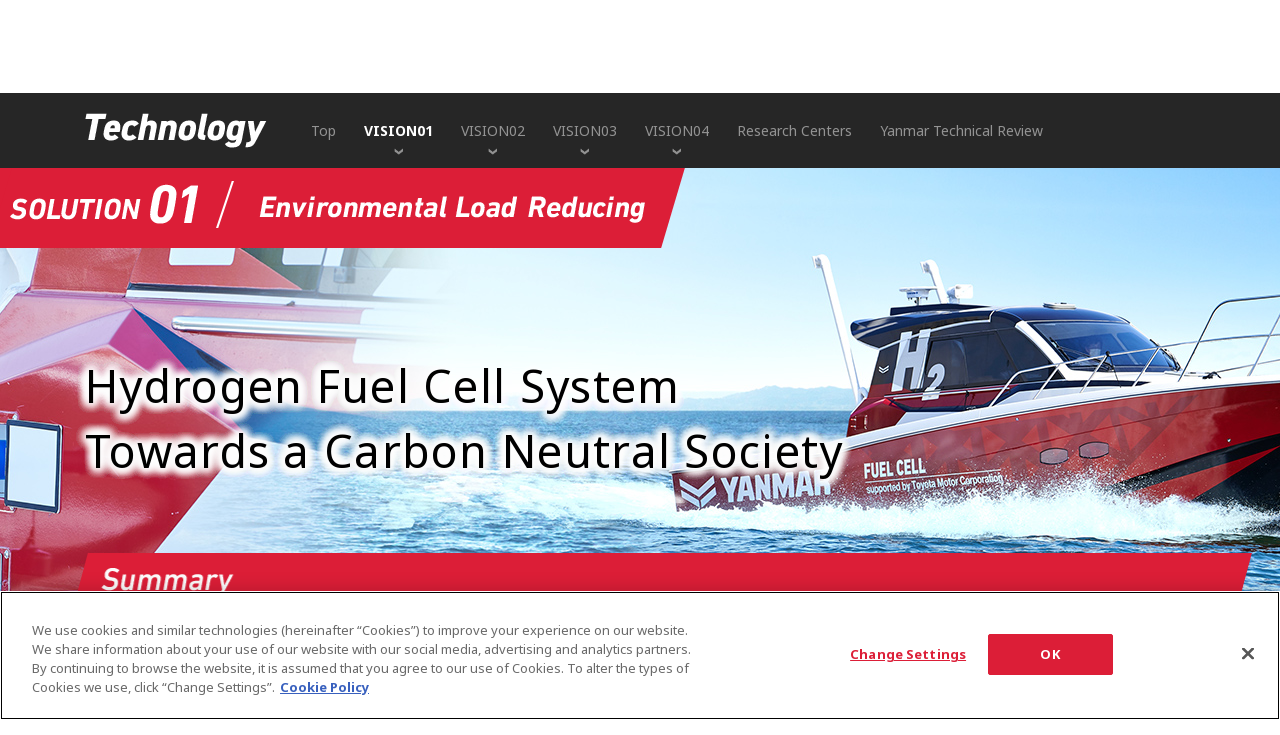

--- FILE ---
content_type: text/html; charset=UTF-8
request_url: https://www.yanmar.com/sg/about/technology/vision1/fuel_cell_system/
body_size: 12227
content:
<!DOCTYPE html>
<html lang="en">

<head wovn-ignore>
<meta charset="utf-8">
<title>Hydrogen Fuel Cell System｜VISION01｜Technology｜About Us｜YANMAR Singapore</title>
<meta http-equiv="X-UA-Compatible" content="IE=edge">
<meta name="viewport" content="width=device-width, initial-scale=1.0">
<meta name="format-detection" content="telephone=no">
<meta name="keywords" content="YANMAR,Hydrogen Fuel Cell System,Technology,hydrogen,a decarbonized society,Next-generation Energy,a power management system,greenhouse gas,renewable energy,CO2 reduction">
<meta name="description" content="Yanmar's Hydrogen Fuel Cell System is introduced. Yanmar is developing fuel cell technology that uses hydrogen to generate electricity in preparation for the transition to a decarbonized society and is working to commercialize a hydrogen fuel cell system for ships.">
<meta property="og:site_name" content="YANMAR">
<meta property="og:title" content="Hydrogen Fuel Cell System｜VISION01｜Technology｜About Us｜YANMAR Singapore">
<meta property="og:description" content="Yanmar's Hydrogen Fuel Cell System is introduced. Yanmar is developing fuel cell technology that uses hydrogen to generate electricity in preparation for the transition to a decarbonized society and is working to commercialize a hydrogen fuel cell system for ships.">
<meta property="og:image" content="https://www.yanmar.com/assets/local/img/img/img_share_01.png">
<meta property="og:url" content="https://www.yanmar.com/sg/about/technology/vision1/fuel_cell_system/">
<meta property="og:type" content="website">
<meta property="fb:app_id" content="1551386321751784">
<link rel="apple-touch-icon" href="/ltc/assets/img/icon/9bd3c13d1c/apple-touch-icon.png">
<link rel="stylesheet" href="/ltc/sg/assets/css/9a15e670a4/all.css">
<link rel="canonical" href="https://www.yanmar.com/sg/about/technology/vision1/fuel_cell_system/">
<link rel="alternate" href="https://www.yanmar.com/global/about/technology/vision1/fuel_cell_system/" hreflang="en-001">
<link rel="alternate" href="https://www.yanmar.com/au/about/technology/vision1/fuel_cell_system/" hreflang="en-AU">
<link rel="alternate" href="https://www.yanmar.com/bd/about/technology/vision1/fuel_cell_system/" hreflang="bn-BD">
<link rel="alternate" href="https://www.yanmar.com/br/about/technology/vision1/fuel_cell_system/" hreflang="pt-BR">
<link rel="alternate" href="https://www.yanmar.com/cn/about/technology/vision1/fuel_cell_system/" hreflang="zh-CN">
<link rel="alternate" href="https://www.yanmar.com/co/about/technology/vision1/fuel_cell_system/" hreflang="es-CO">
<link rel="alternate" href="https://www.yanmar.com/de/about/technology/vision1/fuel_cell_system/" hreflang="de-DE">
<link rel="alternate" href="https://www.yanmar.com/en_id/about/technology/vision1/fuel_cell_system/" hreflang="en-ID">
<link rel="alternate" href="https://www.yanmar.com/en_th/about/technology/vision1/fuel_cell_system/" hreflang="en-TH">
<link rel="alternate" href="https://www.yanmar.com/es/about/technology/vision1/fuel_cell_system/" hreflang="es-ES">
<link rel="alternate" href="https://www.yanmar.com/eu/about/technology/vision1/fuel_cell_system/" hreflang="en-150">
<link rel="alternate" href="https://www.yanmar.com/fr/about/technology/vision1/fuel_cell_system/" hreflang="fr-FR">
<link rel="alternate" href="https://www.yanmar.com/gb/about/technology/vision1/fuel_cell_system/" hreflang="en-GB">
<link rel="alternate" href="https://www.yanmar.com/hk/about/technology/vision1/fuel_cell_system/" hreflang="zh-HK">
<link rel="alternate" href="https://www.yanmar.com/id/about/technology/vision1/fuel_cell_system/" hreflang="id-ID">
<link rel="alternate" href="https://www.yanmar.com/in/about/technology/vision1/fuel_cell_system/" hreflang="en-IN">
<link rel="alternate" href="https://www.yanmar.com/it/about/technology/vision1/fuel_cell_system/" hreflang="it-IT">
<link rel="alternate" href="https://www.yanmar.com/jp/about/technology/vision1/fuel_cell_system/" hreflang="ja-JP">
<link rel="alternate" href="https://www.yanmar.com/kh/about/technology/vision1/fuel_cell_system/" hreflang="km-KH">
<link rel="alternate" href="https://www.yanmar.com/kr/about/technology/vision1/fuel_cell_system/" hreflang="ko-KR">
<link rel="alternate" href="https://www.yanmar.com/lk/about/technology/vision1/fuel_cell_system/" hreflang="si-LK">
<link rel="alternate" href="https://www.yanmar.com/mm/about/technology/vision1/fuel_cell_system/" hreflang="my-MM">
<link rel="alternate" href="https://www.yanmar.com/my/about/technology/vision1/fuel_cell_system/" hreflang="ms-MY">
<link rel="alternate" href="https://www.yanmar.com/nz/about/technology/vision1/fuel_cell_system/" hreflang="en-NZ">
<link rel="alternate" href="https://www.yanmar.com/nl/about/technology/vision1/fuel_cell_system/" hreflang="nl-NL">
<link rel="alternate" href="https://www.yanmar.com/no/about/technology/vision1/fuel_cell_system/" hreflang="no-NO">
<link rel="alternate" href="https://www.yanmar.com/ph/about/technology/vision1/fuel_cell_system/" hreflang="en-PH">
<link rel="alternate" href="https://www.yanmar.com/se/about/technology/vision1/fuel_cell_system/" hreflang="sv-SE">
<link rel="alternate" href="https://www.yanmar.com/sg/about/technology/vision1/fuel_cell_system/" hreflang="en-SG">
<link rel="alternate" href="https://www.yanmar.com/th/about/technology/vision1/fuel_cell_system/" hreflang="th-TH">
<link rel="alternate" href="https://www.yanmar.com/tr/about/technology/vision1/fuel_cell_system/" hreflang="tr-TR">
<link rel="alternate" href="https://www.yanmar.com/tw/about/technology/vision1/fuel_cell_system/" hreflang="zh-TW">
<link rel="alternate" href="https://www.yanmar.com/us/about/technology/vision1/fuel_cell_system/" hreflang="en-US">
<link rel="alternate" href="https://www.yanmar.com/vn/about/technology/vision1/fuel_cell_system/" hreflang="vi-VN">

<link rel="stylesheet" href="/ltc/global/about/technology/css/f6cad17bf2/style.css">
<link rel="stylesheet" href="/ltc/global/about/technology/css/71253575b4/vision_common.css">
<link rel="stylesheet" href="/ltc/global/about/technology/css/9a1e2e0beb/fuel_cell_system.css">

<meta http-equiv="x-dns-prefetch-control" content="on">
<link rel="dns-prefetch" href="//ajax.googleapis.com">
<link rel="dns-prefetch" href="//aw.dw.impact-ad.jp">
<link rel="dns-prefetch" href="//b92.yahoo.co.jp">
<link rel="dns-prefetch" href="//connect.facebook.net">
<link rel="dns-prefetch" href="//fonts.googleapis.com">
<link rel="dns-prefetch" href="//fonts.gstatic.com">
<link rel="dns-prefetch" href="//hello.myfonts.net">
<link rel="dns-prefetch" href="//img.ak.impact-ad.jp">
<link rel="dns-prefetch" href="//maps.googleapis.com">
<link rel="dns-prefetch" href="//maps.gstatic.com">
<link rel="dns-prefetch" href="//munchkin.marketo.net">
<link rel="dns-prefetch" href="//penta.a.one.impact-ad.jp">
<link rel="dns-prefetch" href="//stats.g.doubleclick.net">
<link rel="dns-prefetch" href="//tag.visitorinsight.jp">
<link rel="dns-prefetch" href="//www.facebook.com">
<link rel="dns-prefetch" href="//www.google-analytics.com">
<link rel="dns-prefetch" href="//www.googleadservices.com">
<link rel="dns-prefetch" href="//www.googletagmanager.com">
<link rel="dns-prefetch" href="//yanmar.static.fontplus.jp">

<link rel="stylesheet" href="https://yanmar.static.fontplus.jp/css/fonts.css">
<link
  rel="stylesheet"
  href="https://cdn.jsdelivr.net/gh/lipis/flag-icons@7.0.0/css/flag-icons.min.css"
/>

<script src="/ltc/assets/js/0da3a2774e/jquery-3.6.0.min.js"></script>
<script charset="UTF-8" src="/ltc/sg/assets/js/ec0ab7a8fe/all.js" async></script>
<script charset="UTF-8" src="/ltc/global/about/technology/js/e242997ee7/technology.js"></script>

<link rel="stylesheet" href="/ltc/assets-v2/css/466d29bebe/partial-components.css" />

<script>(window.BOOMR_mq=window.BOOMR_mq||[]).push(["addVar",{"rua.upush":"false","rua.cpush":"true","rua.upre":"false","rua.cpre":"false","rua.uprl":"false","rua.cprl":"false","rua.cprf":"false","rua.trans":"SJ-f8583da1-07df-4648-8b1c-a42daa3deb96","rua.cook":"false","rua.ims":"false","rua.ufprl":"false","rua.cfprl":"false","rua.isuxp":"false","rua.texp":"norulematch","rua.ceh":"false","rua.ueh":"false","rua.ieh.st":"0"}]);</script>
                              <script>!function(a){var e="https://s.go-mpulse.net/boomerang/",t="addEventListener";if("False"=="True")a.BOOMR_config=a.BOOMR_config||{},a.BOOMR_config.PageParams=a.BOOMR_config.PageParams||{},a.BOOMR_config.PageParams.pci=!0,e="https://s2.go-mpulse.net/boomerang/";if(window.BOOMR_API_key="PX4J7-5ZPYH-FKHV6-GRG7L-TEFRT",function(){function n(e){a.BOOMR_onload=e&&e.timeStamp||(new Date).getTime()}if(!a.BOOMR||!a.BOOMR.version&&!a.BOOMR.snippetExecuted){a.BOOMR=a.BOOMR||{},a.BOOMR.snippetExecuted=!0;var i,_,o,r=document.createElement("iframe");if(a[t])a[t]("load",n,!1);else if(a.attachEvent)a.attachEvent("onload",n);r.src="javascript:void(0)",r.title="",r.role="presentation",(r.frameElement||r).style.cssText="width:0;height:0;border:0;display:none;",o=document.getElementsByTagName("script")[0],o.parentNode.insertBefore(r,o);try{_=r.contentWindow.document}catch(O){i=document.domain,r.src="javascript:var d=document.open();d.domain='"+i+"';void(0);",_=r.contentWindow.document}_.open()._l=function(){var a=this.createElement("script");if(i)this.domain=i;a.id="boomr-if-as",a.src=e+"PX4J7-5ZPYH-FKHV6-GRG7L-TEFRT",BOOMR_lstart=(new Date).getTime(),this.body.appendChild(a)},_.write("<bo"+'dy onload="document._l();">'),_.close()}}(),"".length>0)if(a&&"performance"in a&&a.performance&&"function"==typeof a.performance.setResourceTimingBufferSize)a.performance.setResourceTimingBufferSize();!function(){if(BOOMR=a.BOOMR||{},BOOMR.plugins=BOOMR.plugins||{},!BOOMR.plugins.AK){var e="true"=="true"?1:0,t="",n="ck6ol6yxhwzi62ln7upq-f-a1365e224-clientnsv4-s.akamaihd.net",i="false"=="true"?2:1,_={"ak.v":"39","ak.cp":"541194","ak.ai":parseInt("351917",10),"ak.ol":"0","ak.cr":10,"ak.ipv":4,"ak.proto":"h2","ak.rid":"895d481a","ak.r":47376,"ak.a2":e,"ak.m":"x","ak.n":"essl","ak.bpcip":"18.188.229.0","ak.cport":60142,"ak.gh":"23.200.85.109","ak.quicv":"","ak.tlsv":"tls1.3","ak.0rtt":"","ak.0rtt.ed":"","ak.csrc":"-","ak.acc":"","ak.t":"1768815903","ak.ak":"hOBiQwZUYzCg5VSAfCLimQ==UBwnUNytLVDu4Pptm10Gu+ZdBtdqxBePFBka2Qu5LNLGabguFL/Xsh58EwzDOQNPJMFQZNsPQve59ebkcvATLk+Z0/YA1hLO6f8VTF27PFtiO4JbIgyQdaX/gBQqxl7zhL13r6WdLszldC2kvG9MfddAIx8W+oOmvWUjDYNbifuGy6d5dGxMktBYdDiAjVR6KTXTFGu4ntJBMveMCy9nXYhwsN/KK4snWjupRrKcp4/D5btlUgC8u/KRGY0LvnGyKnI4jistChlyjHQoUdwH7TW7iK4eFVrw7VNDv/VwVbw01UhZUOhXq0ATogZXebTE4LOFF9Ql68Z3/R+KpBoleSV57vebuwC6jVFTSQqF3cipvdDv685NmTVA46Q2Lug2S0cQup31f42zNR8xVPx5MehsD4eiKG2w4bsoPuEFoVs=","ak.pv":"147","ak.dpoabenc":"","ak.tf":i};if(""!==t)_["ak.ruds"]=t;var o={i:!1,av:function(e){var t="http.initiator";if(e&&(!e[t]||"spa_hard"===e[t]))_["ak.feo"]=void 0!==a.aFeoApplied?1:0,BOOMR.addVar(_)},rv:function(){var a=["ak.bpcip","ak.cport","ak.cr","ak.csrc","ak.gh","ak.ipv","ak.m","ak.n","ak.ol","ak.proto","ak.quicv","ak.tlsv","ak.0rtt","ak.0rtt.ed","ak.r","ak.acc","ak.t","ak.tf"];BOOMR.removeVar(a)}};BOOMR.plugins.AK={akVars:_,akDNSPreFetchDomain:n,init:function(){if(!o.i){var a=BOOMR.subscribe;a("before_beacon",o.av,null,null),a("onbeacon",o.rv,null,null),o.i=!0}return this},is_complete:function(){return!0}}}}()}(window);</script></head>

<body data-page-icon="/ltc/assets/local/img/page_icon/01aa8490df/icon_about.jpg" wovn-ignore>

<noscript class="noscript-message">
  JavaScript is disabled on your browser. Please enable it to browse this site correctly.
</noscript>


<script>
  window.dataLayer = window.dataLayer || [];
  


    </script>
<noscript>
  <iframe src="//www.googletagmanager.com/ns.html?id=GTM-K325VT" height="0" width="0"
          style="display:none;visibility:hidden"></iframe>
</noscript>
<script>(function (w, d, s, l, i) {
    w[l] = w[l] || [];
    w[l].push({'gtm.start': new Date().getTime(), event: 'gtm.js'});
    var f = d.getElementsByTagName(s)[0], j = d.createElement(s), dl = l != 'dataLayer' ? '&l=' + l : '';
    j.async = true;
    j.src = '//www.googletagmanager.com/gtm.js?id=' + i + dl;
    f.parentNode.insertBefore(j, f);
  })(window, document, 'script', 'dataLayer', 'GTM-K325VT');</script>
<div id="container">

<div class="partial-components:global-nav" data-logo-as="default"  wovn-ignore>
	<script type="application/json">
		{
  "lang": "en",
  "logo": {
    "href": "/sg/"
  },
  "primary": {
    "entries": [
      {
        "type": "drilldown",
        "label": "Products & Services",
        "column": {
          "type": "column",
          "label": "Products & Services",
          "entries": [
            {
              "type": "plain-entry-group",
              "entries": [
                {
                  "type": "drilldown",
                  "label": "Marine Commercial",
                  "thumb": {
                    "src": "/ltc/assets/local/img/header/65b1a6a643/header_compact-marinecommercial-sg.jpg"
                  },
                  "column": {
                    "type": "column",
                    "label": {
                      "backButtonLabel": "Marine Commercial"
                    },
                    "entries": [
                      {
                        "type": "plain-entry-group",
                        "entries": [
                          {
                            "type": "link",
                            "label": "Marine Commercial Top",
                            "href": "/sg/marinecommercial/"
                          },
                          {
                            "type": "drilldown",
                            "label": "Products",
                            "column": {
                              "type": "column",
                              "label": {
                                "backButtonLabel": "Products"
                              },
                              "entries": [
                                {
                                  "type": "plain-entry-group",
                                  "entries": [
                                    {
                                      "type": "link",
                                      "label": "Propulsion Engines (High Speed)",
                                      "href": "/sg/marinecommercial/products/propulsion_engine/#high_speed"
                                    },
                                    {
                                      "type": "link",
                                      "label": "Propulsion Engines (Medium Speed)",
                                      "href": "/sg/marinecommercial/products/propulsion_engine/#medium_speed"
                                    },
                                    {
                                      "type": "link",
                                      "label": "Auxiliary Engines",
                                      "href": "/sg/marinecommercial/products/auxiliary_engine/"
                                    },
                                    {
                                      "type": "link",
                                      "label": "SCR System",
                                      "href": "/sg/marinecommercial/products/scr/"
                                    },
                                    {
                                      "type": "link",
                                      "label": "Dual Fuel Engine",
                                      "href": "/sg/marinecommercial/products/dual_fuel_engine/"
                                    },
                                    {
                                      "type": "link",
                                      "label": "Two-stage Turbocharging System",
                                      "href": "/sg/marinecommercial/products/2_stage_turbocharging_system/"
                                    },
                                    {
                                      "type": "link",
                                      "label": "Electric Propulsion System",
                                      "href": "/sg/marinecommercial/products/electricpropulsion/"
                                    },
                                    {
                                      "type": "link",
                                      "label": "Net Cleaning Robot",
                                      "href": "/sg/marinecommercial/products/net_cleaning_robot/"
                                    }
                                  ]
                                }
                              ]
                            }
                          },
                          {
                            "type": "link",
                            "label": "After-Service",
                            "href": "/sg/marinecommercial/after_service/"
                          },
                          {
                            "type": "link",
                            "label": "Production System",
                            "href": "/sg/marinecommercial/production_system/"
                          },
                          {
                            "type": "link",
                            "label": "Technology Research/Product Development",
                            "href": "/sg/marinecommercial/research_and_development/"
                          },
                          {
                            "type": "link",
                            "label": "Power Solutions for the Future",
                            "href": "/sg/marinecommercial/newtechnologies/"
                          }
                        ]
                      }
                    ]
                  }
                },
                {
                  "type": "link",
                  "label": "Recreational Marine",
                  "href": "/marine/",
                  "thumb": {
                    "src": "/ltc/assets/local/img/header/ed70591d40/header_compact-recreationalmarine.jpg"
                  }
                },
                {
                  "type": "drilldown",
                  "label": "Compact Equipment",
                  "thumb": {
                    "src": "/ltc/assets/local/img/header/4e9434541f/header_compact-construction-sg.jpg"
                  },
                  "column": {
                    "type": "column",
                    "label": {
                      "backButtonLabel": "Compact Equipment"
                    },
                    "entries": [
                      {
                        "type": "plain-entry-group",
                        "entries": [
                          {
                            "type": "link",
                            "label": "Compact Equipment Top",
                            "href": "/sg/construction/"
                          },
                          {
                            "type": "link",
                            "label": "Products",
                            "href": "https://www.siayeo.com.sg/",
                            "external": true
                          },
                          {
                            "type": "link",
                            "label": "SMARTASSIST Remote",
                            "href": "/sg/construction/service_support/smart_assist.html"
                          },
                          {
                            "type": "link",
                            "label": "Our Factories",
                            "href": "/sg/construction/made_from_the_heart/"
                          },
                          {
                            "type": "link",
                            "label": "Promotional Gallery",
                            "href": "/sg/construction/pr_movie.html"
                          },
                          {
                            "type": "link",
                            "label": "Technical Review",
                            "href": "/sg/about/technology/technical_review/?t=2&category=construction"
                          },
                          {
                            "type": "link",
                            "label": "Yanmar Construction Equipment co., ltd.",
                            "href": "/sg/about/company/construction/"
                          }
                        ]
                      }
                    ]
                  }
                },
                {
                  "type": "drilldown",
                  "label": "Industrial Engine",
                  "thumb": {
                    "src": "/ltc/assets/local/img/header/52f379869b/header_compact-engine-sg.jpg"
                  },
                  "column": {
                    "type": "column",
                    "label": {
                      "backButtonLabel": "Industrial Engine"
                    },
                    "entries": [
                      {
                        "type": "plain-entry-group",
                        "entries": [
                          {
                            "type": "link",
                            "label": "Industrial Engine Top",
                            "href": "/sg/engine/"
                          },
                          {
                            "type": "drilldown",
                            "label": "Products",
                            "column": {
                              "type": "column",
                              "label": {
                                "backButtonLabel": "Products"
                              },
                              "entries": [
                                {
                                  "type": "plain-entry-group",
                                  "entries": [
                                    {
                                      "type": "link",
                                      "label": "Vertical Water-cooled Diesel Engines",
                                      "href": "/sg/engine/products/diesel/v_watercooled/"
                                    },
                                    {
                                      "type": "link",
                                      "label": "Air-cooled Diesel Engines",
                                      "href": "/sg/engine/products/diesel/aircooled/"
                                    },
                                    {
                                      "type": "link",
                                      "label": "Horizontal Water-cooled Diesel Engines",
                                      "href": "/sg/engine/products/diesel/h_watercooled/"
                                    }
                                  ]
                                }
                              ]
                            }
                          },
                          {
                            "type": "link",
                            "label": "Fundamental Research",
                            "href": "/sg/engine/fundamental_research/"
                          },
                          {
                            "type": "link",
                            "label": "Product Development",
                            "href": "/sg/engine/product_development/"
                          },
                          {
                            "type": "link",
                            "label": "Production System",
                            "href": "/sg/engine/production_system/"
                          },
                          {
                            "type": "link",
                            "label": "Business Outline",
                            "href": "/sg/engine/business/"
                          }
                        ]
                      }
                    ]
                  }
                },
                {
                  "type": "drilldown",
                  "label": "Genuine Parts",
                  "thumb": {
                    "src": "/ltc/assets/local/img/header/4a43d92fdd/header_compact-parts.jpg"
                  },
                  "column": {
                    "type": "column",
                    "label": {
                      "backButtonLabel": "Genuine Parts"
                    },
                    "entries": [
                      {
                        "type": "plain-entry-group",
                        "entries": [
                          {
                            "type": "link",
                            "label": "Genuine Parts Top",
                            "href": "/sg/parts/"
                          },
                          {
                            "type": "link",
                            "label": "Yanmar Genuine Filter",
                            "href": "/sg/parts/genuine_filter/"
                          },
                          {
                            "type": "link",
                            "label": "Maintenance Kit",
                            "href": "/sg/parts/maintenance_kit/"
                          }
                        ]
                      }
                    ]
                  }
                },
                {
                  "type": "drilldown",
                  "label": "Energy Systems",
                  "thumb": {
                    "src": "/ltc/assets/local/img/header/1601dbc06e/header_compact-energy-sg.jpg"
                  },
                  "column": {
                    "type": "column",
                    "label": {
                      "backButtonLabel": "Energy Systems"
                    },
                    "entries": [
                      {
                        "type": "plain-entry-group",
                        "entries": [
                          {
                            "type": "link",
                            "label": "Energy Systems Top",
                            "href": "/sg/energy/"
                          },
                          {
                            "type": "link",
                            "label": "Gas-Engine Heat Pump (GHP)",
                            "href": "/sg/energy/ghp/"
                          },
                          {
                            "type": "link",
                            "label": "Cogeneration Systems",
                            "href": "/sg/energy/cogeneration_systems/"
                          },
                          {
                            "type": "link",
                            "label": "Power Generation",
                            "href": "/sg/powergeneration/"
                          },
                          {
                            "type": "link",
                            "label": "Customer Case Studies",
                            "href": "/sg/energy/cases/"
                          }
                        ]
                      }
                    ]
                  }
                },
                {
                  "type": "link",
                  "label": "Recreational Boats",
                  "href": "/global/recreationalmarine/products/recreationalboat/",
                  "target": "_blank",
                  "thumb": {
                    "src": "/ltc/assets/local/img/header/6fdf6731be/header_compact-recreational_boats.jpg"
                  }
                }
              ]
            }
          ]
        }
      },
      {
        "type": "drilldown",
        "label": "Support",
        "column": {
          "type": "column",
          "label": "Support",
          "entries": [
            {
              "type": "plain-entry-group",
              "entries": [
                {
                  "type": "link",
                  "label": "Documents",
                  "href": "/sg/support/catalogs/"
                },
                {
                  "type": "link",
                  "label": "FAQ",
                  "href": "/sg/support/faq/"
                },
                {
                  "type": "link",
                  "label": "Maintenance Support",
                  "href": "/sg/support/maintenance/"
                },
                {
                  "type": "link",
                  "label": "Contact",
                  "href": "/sg/support/contact/"
                }
              ]
            }
          ]
        }
      },
      {
        "type": "drilldown",
        "label": "About Us",
        "column": {
          "type": "column",
          "label": "About Us",
          "entries": [
            {
              "type": "plain-entry-group",
              "entries": [
                {
                  "type": "link",
                  "label": "Top",
                  "href": "/sg/about/"
                },
                {
                  "type": "link",
                  "label": "Message from the President",
                  "href": "/sg/about/greeting/"
                },
                {
                  "type": "link",
                  "label": "Our Philosophy",
                  "href": "/sg/about/our_philosophy/"
                },
                {
                  "type": "link",
                  "label": "Business Areas",
                  "href": "/sg/about/business/"
                },
                {
                  "type": "link",
                  "label": "Technology",
                  "href": "/sg/about/technology/"
                },
                {
                  "type": "link",
                  "label": "Company Profile",
                  "href": "/sg/about/company/"
                },
                {
                  "type": "link",
                  "label": "History",
                  "href": "/sg/about/history/"
                },
                {
                  "type": "link",
                  "label": "CSR / Environment",
                  "href": "/sg/about/csr/"
                },
                {
                  "type": "link",
                  "label": "Sports",
                  "href": "/sg/about/sports/"
                },
                {
                  "type": "link",
                  "label": "Financial Results",
                  "href": "/sg/about/finance/"
                },
                {
                  "type": "link",
                  "label": "Y media",
                  "href": "/global/about/ymedia/",
                  "external": true
                }
              ]
            }
          ]
        }
      }
    ]
  },
  "secondary": {
    "entries": [
      {
        "type": "link",
        "label": "Dealer Locator",
        "href": "/sg/dealerlocator/"
      }
    ]
  },
  "search": {
    "api": "/api/sg/search.json",
    "action": "/sg/search/"
  }
}	</script>
</div>


<main id="content-container">

<div class="lyt-technology-content-01 technology-vision-under is-fuel_cell_system">

  <nav class="nav-local-06">
    <div class="nav-local-06__inner">
      <div class="nav-local-06__logo">
        <img src="/ltc/global/about/technology/img/7a9953c438/nav_index_01.png" data-textimg alt="Technology">
      </div>
      <div class="nav-local-06__list">
        <ul>
          <li><a href="../../">Top</a></li>
          <li>
            <a href="../../vision1/">VISION01<span class="small">We offer highly efficient yet environmentally friendly energy.</span></a>
            <div>
              <a href="../../vision1/">VISION01 TOP<span>We offer highly efficient yet environmentally friendly energy.</span></a>
              <ul>
                <li><a href="../../vision1/tier4/">Engine compliant with Tier 4 Regulations</a></li>
                <li><a href="../../vision1/dual_fuel_engine/">Dual Fuel Engine</a></li>
                <li><a href="../../vision1/zeb/">Zero Emissions Building</a></li>
                <li><a href="../../vision1/energy_network_system.html">Energy Network System</a></li>
                <li><a href="../../vision1/fuel_cell_system/">Hydrogen Fuel Cell System</a></li>
              </ul>
            </div>
          </li>
          <li>
            <a href="../../vision2/">VISION02<span class="small">We offer a comfortable working environment through automation and mechanical operations.</span></a>
            <div>
              <a href="../../vision2/">VISION02 TOP<span>We offer a comfortable working environment through automation and mechanical operations.</span></a>
              <ul>
                <li><a href="../../vision2/robotics.html">Robot Tractor</a></li>
                <li><a href="../../vision2/auto_navigation_docking_system/">Auto Navigation and Docking System</a></li>
                <li><a href="../../vision2/fish_counting_system.html">Fish Counting System</a></li>
              </ul>
            </div>
          </li>
          <li>
            <a href="../../vision3/">VISION03<span class="small">We offer total support in the food value chain.</span></a>
            <div>
              <a href="../../vision3/">VISION03 TOP<span>We offer total support in the food value chain.</span></a>
              <ul>
                <li><a href="../../vision3/smart_greenhouse/">Smart Greenhouse</a></li>
                <li><a href="/global/agri/smart_agri/">Yanmar Smart Agriculture</a></li>
                <li><a href="../../vision3/bio_composter/">Bio-composter</a></li>
              </ul>
            </div>
          </li>
          <li>
            <a href="../../vision4/">VISION04<span class="small">Yanmar strives to enrich everyday life through its business.</span></a>
            <div>
              <a href="../../vision4/">VISION04 TOP<span>Yanmar strives to enrich everyday life through its business.</span></a>
              <ul>
                <li><a href="../../vision4/ict_support/">No Downtime</a></li>
              </ul>
            </div>
          </li>
          <li><a href="../../core_excellence/">Research Centers</a></li>
          <li><a href="../../technical_review/">Yanmar Technical Review</a></li>
        </ul>
      </div>
    </div>
  </nav>

  <section class="vision-mv">
    <h1 class="vision-ttl"><span class="inner"><img src="/ltc/global/about/technology/img/vision1/fuel_cell_system/7d918ab636/mv_ttl_pc.png" alt="SOLUTION 01 / Environmental Load Reducing" class="img-switch"></span></h1>
    <div class="vision-inner row">
      <h2 class="technology-ttl"><span class="technology-ttl-text">Hydrogen Fuel Cell System <br class="sp-none">Towards a Carbon Neutral Society</span></h2>
      <div class="summary">
        <dl class="summary-inner">
          <dt class="summary-lead">YANMAR HOLDINGS CO., LTD INNOVATION &amp; TECHNOLOGY DIVISION<br>YANMAR POWER TECHNOLOGY CO., LTD POWER PRODUCT UNIT<br>YANMAR MARINE INTERNATIONAL ASIA CO., LTD</dt>
          <dd class="summary-txt">Recent years have seen increasing efforts, all over the world, to reduce greenhouse gas (GHG) emissions towards the realization of a carbon neutral society. Hydrogen is attracting global attention as a clean energy source that can replace fossil fuels. Yanmar has developed a fuel cell technology that uses hydrogen to produce electricity towards the realization of a carbon neutral society.</dd>
        </dl>
      </div>
    </div>
  </section>

  <section class="solution-sec is-issue">
    <div class="vision-inner">
      <h2 class="solution-sec-label technology-ttl-label is-issue"><span class="technology-ttl-label__base"><img src="/ltc/global/about/technology/img/vision_common/632b7f53b5/vision-issue-lavel_base.png" alt="ISSUE"></span><span class="technology-ttl-label__slash"><img src="/ltc/global/about/technology/img/vision_common/114dd8b42c/vision-issue-lavel_slash.png" alt=""></span></h2>
      <div class="solution-cont">
        <div class="text">
          <h3 class="solution-sec-ttl hdg-level2-01">Air pollutants and GHG emissions from ships.</h3>
          <p class="solution-sec-txt doc-plain-01">In the maritime sector, the International Maritime Organization adopted a GHG reduction strategy in 2018, aiming to achieve zero emissions from international marine transportation as early as possible this century, as well as to improve emissions per unit of transport by at least 40% by 2030 and reduce total GHG emissions by at least 50% by 2050, both compared to 2008 levels. Recently, there have been discussions about moving up the schedule. At the same time, there are movements towards reducing NO<sub>X</sub> emissions in urban areas, environmentally protected areas, and large ports especially in Europe and the U.S. Unlike internal combustion engines, hydrogen fuel cells emit only water and do not emit any greenhouse gases such as carbon dioxide (CO<sub>2</sub>) or air pollutants such as nitrogen oxides (NO<sub>X</sub>)… On the other hand, it is necessary to develop new technology to comply with the operating environment and safety regulations of ships. In addition, to commercialize the technology, it is necessary to consider hydrogen refueling methods.</p>
          <div class="merit">
            <h4 class="merit-ttl">Benefits of <span>"Hydrogen"</span> as a <span>Next-generation Energy</span></h4>
            <ul class="merit-list">
              <li class="merit-item"><span><b>Abundant on earth.</b></span></li>
              <li class="merit-item"><span><b>It can be produced from water and electricity generated by renewable energy sources such as solar, wind, or geothermal.</b></span></li>
              <li class="merit-item"><span><b>There are no CO<sub>2</sub> emissions at the time of usage.</b></span></li>
            </ul><!-- /.merit-list -->
          </div><!-- /.merit -->
        </div><!-- /.text -->
      </div><!-- /.lyt-image-02 -->
    </div>
  </section>

  <section class="solution-sec is-solution">
    <div class="vision-inner">
      <h2 class="solution-sec-label technology-ttl-label is-solution"><span class="technology-ttl-label__base"><img src="/ltc/global/about/technology/img/vision_common/4584402340/vision-solution-lavel_base.png" alt="SOLUTION"></span><span class="technology-ttl-label__slash"><img src="/ltc/global/about/technology/img/vision_common/8bbfc14265/vision-solution-lavel_slash.png" alt=""></span></h2>
      <div class="solution-column solution-col">
        <h3 class="solution-sec-ttl hdg-level2-01 mb20">From National Safety Guidelines to demonstration tests: challenges that transcend the boundaries of the Yanmar Group and companies</h3>
        <div class="solution-row lyt-image-02">
         <div class="text">
           <p class="solution-sec-txt doc-plain-01">Over the three years from 2015, Yanmar was commissioned by the Ministry of Land, Infrastructure, Transport and Tourism to formulate the outline of the "Safety Guidelines for Hydrogen Fuel Cell Ships" in collaboration with the National Maritime Research Institute and others. After that, Yanmar developed a maritime hydrogen fuel cell system and conducted verification tests with a test boat by utilizing components of Toyota Motor Corporation's fuel cell vehicle "MIRAI". Engineers in hull design, electrical design, and control design from various departments within the Yanmar Group participated in the development of this test boat. Fuel cells and high-pressure hydrogen tanks were installed according to the requirements of the safety guidelines, fuel cells and a high-pressure hydrogen tanks were installed. At the same time, a power management system that coordinates and controls the operation of the fuel cells, lithium-ion batteries, and motors was also developed.</p>
           <figure class="image mt25"><img src="/ltc/global/about/technology/img/vision1/fuel_cell_system/ead1e6f2fe/solution_img01.jpg" alt="">
             <figcaption class="caption">Demonstration test boat under construction.</figcaption>
           </figure>
         </div><!-- /.text -->
          <figure class="image"><img src="/ltc/global/about/technology/img/vision1/fuel_cell_system/638145c410/solution_img02.jpg" alt="">
            <figcaption class="caption">The team gathered knowhow and carried out trial and error development to realize both safety and compactness.</figcaption>
          </figure>
      </div><!-- /.lyt-image-02 -->
      </div><!-- /.solution-column -->
      <p class="solution-sec-img solution-col mt40"><img src="/ltc/global/about/technology/img/vision1/fuel_cell_system/75354e3c8e/solution_img03.jpg" alt=""></p>
      <p class="solution-sec-img solution-col mt115"><img src="/ltc/global/about/technology/img/vision1/fuel_cell_system/9a7f27c2b5/solution_img04.jpg" alt=""></p>
    </div><!-- /.technology-inner solution-row-->
  </section>

  <section class="solution-sec is-result">
    <div class="vision-inner">
      <h2 class="solution-sec-label technology-ttl-label is-result"><span class="technology-ttl-label__base"><img src="/ltc/global/about/technology/img/vision_common/c231a3d6e3/vision-result-lavel_base.png" alt="RESULT"></span><span class="technology-ttl-label__slash"><img src="/ltc/global/about/technology/img/vision_common/1f118026b4/vision-result-lavel_slash.png" alt=""></span></h2>
      <div class="solution-column solution-col">
        <h3 class="solution-sec-ttl hdg-level2-01 mb30">Experience gained and relationships forged through on-site work on real products open the door to the deployment of maritime hydrogen fuel cell systems</h3>
      <div class="solution-row lyt-image-02">
        <div class="text">
          <p class="solution-sec-txt doc-plain-01">With the test boat, engineers were able to verify the operation of the hydrogen fuel cell system and the control of the electric power train during actual sea trials. The team also collected data under various navigation and sea conditions, and studied improvement ideas. In collaboration with Toyota Tsusho and Iwatani Corp., Yanmar is also verifying shore-to-ship high-pressure hydrogen refueling technology and implemented the world's first 70MPa high-pressure hydrogen refueling using a mobile hydrogen station. The results and experience obtained from these on-site activities involving real products will contribute to future commercialization of the hydrogen fuel cell system and development of marine hydrogen infrastructure. It is expected that the in-house and inter-company connections created through these efforts will lead to new activities in the future.</p>
          <figure class="image mt50"><img src="/ltc/global/about/technology/img/vision1/fuel_cell_system/9fab045038/result_img01.jpg" alt="">
          </figure>
        </div><!-- /.text -->
        <figure class="image"><img src="/ltc/global/about/technology/img/vision1/fuel_cell_system/6383936db6/result_img02.jpg" alt="">
          <figcaption class="caption">70 MPa high-pressure hydrogen refueling demonstration test.</figcaption>
        </figure>
      </div><!-- /.lyt-image-02 -->
      </div><!-- /.solution-column -->
    </div><!-- /.vision-inner -->
  </section>

  <div class="lyt-movie-01 solution-movie">
    <div class="lyt-movie-01-inner">
      <iframe src="//www.youtube.com/embed/JwiWesAAAK0?&amp;showinfo=0&amp;rel=0&amp;wmode=transparent" allowfullscreen></iframe>
    </div><!-- /.lyt-movie-01-inner -->
  </div><!-- /.lyt-movie-01 -->

  <section class="solution-sec is-interview">
    <div class="vision-inner">
      <h2 class="interview-ttl"><span class="img"><img src="/ltc/global/about/technology/img/vision1/fuel_cell_system/78b048296e/interview-ttl.png" alt="FUTURE"></span><span class="txt">Future applications of hydrogen fuel cells toward the realization of a carbon neutral society</span></h2>
      <div class="interview-block solution-row">
        <p class="solution-sec-img solution-col"><img src="/ltc/global/about/technology/img/vision1/fuel_cell_system/32f2fcb88d/interview_img01_pc.png" alt="Image of 300kW class marine hydrogen fuel cell system (CG)" class="img-switch"></p>
        <div class="solution-column solution-col">
          <div class="interview-box">
            <p class="interview-box__txt doc-plain-01">Yanmar is developing a 300kW class marine hydrogen fuel cell system that can be mounted on various types of ship and is aiming to bring it to market in 2023. In addition to fuel cells, Yanmar is also working to provide our customers with electric powertrains that are combined with lithium-ion batteries and motors. Development of hydrogen fuel cells for land-based generators, etc., in addition to those for ships are also under consideration. Going forward, Yanmar will continue to accelerate efforts to provide customers with various solutions related to hydrogen and electric powertrains and lead the transition to a carbon neutral society.</p>
            <figure class="image mt45"><img src="/ltc/global/about/technology/img/vision1/fuel_cell_system/09b2780f67/interview_img02_pc.png" alt="" class="img-switch">
            </figure>
          </div><!-- /.interview-box -->
        </div><!-- /.solution-col-->
      </div><!-- /.interview-block solution-row -->
      <p class="solution-sec-img is-02 solution-col"><img src="/ltc/global/about/technology/img/vision1/fuel_cell_system/28b496c1a1/interview_img03_pc.png" alt="" class="img-switch"></p>
      <p>* Affiliation information as of October 2021</p>
    </div><!-- /.technology-inner-->
  </section>

  <div class="other-solution">
    <h2 class="other-solution-ttl"><img src="/ltc/global/about/technology/img/vision1/common/448c05337e/solution01-other_ttl.png" alt="SOLUTION 02 Other Solution Technology"></h2>
    <div class="vision-inner">
      <div class="other-solution-row lyt-column-01 col-2">
        <div class="other-solution-col column">
          <a href="../dual_fuel_engine/" class="block-link">
            <figure class="image"><img src="/ltc/global/about/technology/img/vision1/common/46be76ea23/solution01-other_bnr01.png" data-textimg alt=""></figure>
            <h3 class="link-title"><strong>Dual Fuel Engine</strong> compliant with environmental standards</h3>
          </a>
        </div><!-- /.column -->
        <div class="other-solution-col column">
          <a href="../tier4/" class="block-link">
            <figure class="image"><img src="/ltc/global/about/technology/img/vision1/common/3d21e442aa/solution01-other_bnr03.png" data-textimg alt=""></figure>
            <h3 class="link-title"><strong>Tier 4 compliant engine</strong> that is both environmentally and economically efficient</h3>
          </a>
        </div><!-- /.column -->
        <div class="other-solution-col column">
          <a href="../zeb/" class="block-link">
            <figure class="image"><img src="/ltc/global/about/technology/img/vision1/common/8802320be8/solution01-other_bnr02.png" data-textimg alt=""></figure>
            <h3 class="link-title"><strong>Zero-emissions building</strong> compliant with environmental standards</h3>
          </a>
        </div><!-- /.column -->
        <div class="other-solution-col column">
          <a href="../energy_network_system.html" class="block-link">
            <figure class="image"><img src="/ltc/global/about/technology/img/vision1/common/dd911f6c85/solution01-other_bnr04.png" data-textimg alt=""></figure>
            <h3 class="link-title">Optimize Energy Utilization <strong>Energy Network System</strong></h3>
          </a>
        </div><!-- /.column -->
      </div><!-- /.lyt-column-01 -->
      <ul class="vision-link list-link-01">
        <li class="vision-link__item"><a href="../../vision1/"><span class="button-01 is-hover-invert is-width-240">VISION01</span><span class="txt">An energy-saving society.</span></a></li>
        <li class="vision-link__item"><a href="../../vision2/"><span class="button-01 is-hover-invert is-width-240">VISION02</span><span class="txt">A society where people can work and live with peace of mind.</span></a></li>
        <li class="vision-link__item"><a href="../../vision3/"><span class="button-01 is-hover-invert is-width-240">VISION03</span><span class="txt">A society where people can enjoy safe and plentiful food.</span></a></li>
        <li class="vision-link__item"><a href="../../vision4/"><span class="button-01 is-hover-invert is-width-240">VISION04</span><span class="txt">A society that offers an exciting life filled with rich and fulfilling experiences.</span></a></li>
      </ul>
    </div><!-- /.vision-inner -->
  </div><!-- /.other-solution -->

  <section class="box-section01 about-container mb100">
    <h2 class="hdg-level2-01">Y media</h2>
    <div class="lyt-image-02 float-L image-parallel sp-float img-quarter">
      <a href="/sg/about/ymedia/article/maritime-hydrogen-fuel-cell.html" target="_blank" rel="noopener">
        <figure class="image border"><img src="/ltc/global/about/technology/img/vision1/fuel_cell_system/6cc6909d22/related_img.jpg" alt=""></figure>
      </a>
      <div class="text">
        <h3 class="hdg-level4-01">Yanmar Develops Maritime Hydrogen Fuel Cell System Towards a Carbon Neutral Society</h3>
        <ul class="list-link-01">
          <li><a href="/sg/about/ymedia/article/maritime-hydrogen-fuel-cell.html" target="_blank" rel="noopener">Detail</a></li>
        </ul><!-- /.list-link-01 -->
      </div><!-- /.text -->
    </div><!-- /.lyt-image-02 -->
  </section>
</div><!-- /.lyt-technology-content-01 -->


<div class="
location-breads
is-footer
" data-list="/assets/local/data/topicpath/sg.json">
  <nav class="location-breads__inner">
    <ul class="location-breads__list">
                          <li class="location-breads__item" wovn-ignore>
          <a class="location-breads__anchor" href="/sg/">
            Home
          </a>
        </li>
              <li class="location-breads__item">
          <a class="location-breads__anchor" href="/sg/about/">
            About Us
          </a>
        </li>
              <li class="location-breads__item">
          <a class="location-breads__anchor" href="/sg/about/technology/">
            Technology
          </a>
        </li>
              <li class="location-breads__item">
          <a class="location-breads__anchor" href="/sg/about/technology/vision1/">
            VISION01
          </a>
        </li>
            <li class="location-breads__item">
                <a class="location-breads__anchor" href="/sg/about/technology/vision1/fuel_cell_system/">
        Hydrogen Fuel Cell System
        </a>
              </li>
          </ul>
  </nav>
</div>

<script type="application/ld+json">
{
  "@context": "https://schema.org",
  "@type": "BreadcrumbList",
  "itemListElement": [
    {
      "@type": "ListItem",
      "position": 1,
      "name": "sg",
      "item": "https://www.yanmar.com/sg/"
    },
    {
      "@type": "ListItem",
      "position": 2,
      "name": "About Us",
      "item": "https://www.yanmar.com/sg/about/"
    },
    {
      "@type": "ListItem",
      "position": 3,
      "name": "Technology",
      "item": "https://www.yanmar.com/sg/about/technology/"
    },
    {
      "@type": "ListItem",
      "position": 4,
      "name": "VISION01",
      "item": "https://www.yanmar.com/sg/about/technology/vision1/"
    },
    {
      "@type": "ListItem",
      "position": 5,
      "name": "Hydrogen Fuel Cell System",
      "item": "https://www.yanmar.com/sg/about/technology/vision1/fuel_cell_system/"
    }
  ]
}
</script>

</main><!-- /#content-container -->

<hr>


<footer id="footer" class="footer" role="contentinfo">
  <a id="nav-pagetop" class="footer__pagetop" href="javascript:void(0)">
    <img class="footer__pagetop-inner" src="/ltc/assets/img/btn/27e1a5eff8/btn_pagetop_01.png" alt="Page Top">
  </a>
  <div class="footer__inner">
    <div class="footer__social-links">
      <div class="footer__social-links-title">Social Media</div>
      <ul>
                <li>
          <a href="/sg/redirect/sns/facebook/" target="_blank" rel="noopener">
            <img src="/ltc/assets/img/icon/ab8006ac4a/social_facebook.png" alt="" />
          </a>
        </li>
                <li>
          <a href="/sg/redirect/sns/linkedin/" target="_blank" rel="noopener">
            <img src="/ltc/assets/img/icon/b332da74f4/social_linkedin.png" alt="" />
          </a>
        </li>
              </ul>
      <div class="footer__social-links-notes">
        <a href="/global/social.html">All official accounts</a>
      </div>
    </div>
    <div class="footer-content">
  <nav class="footer-content__nav">
    <div class="footer-content__nav-column">
      <ul>
        <li>
          <a href="/sg/marinecommercial/">Marine Commercial</a>
          <ul>
            <li><a href="/sg/marinecommercial/products/propulsion_engine/#high_speed">Propulsion Engine(High Speed)</a></li>
            <li><a href="/sg/marinecommercial/products/propulsion_engine/#medium_speed">Propulsion Engine(Medium Speed)</a></li>
            <li><a href="/sg/marinecommercial/products/auxiliary_engine/">Auxiliary Engine</a></li>
          </ul>
        </li>
        <li>
          <a href="/marine/products/engines/">Recreational Marine</a>
          <ul>
            <li><a href="/marine/products/engines/">Sail Boat Propulsion</a></li>
            <li><a href="/marine/products/engines/">Power Boat Propulsion</a></li>
          </ul>
        </li>
        <li>
          <a href="/sg/construction/">Compact Equipment</a>
        </li>
        <li>
          <a href="/sg/engine/">Industrial Engine</a>
          <ul>
            <li><a href="/sg/engine/products/diesel/v_watercooled/">Products</a></li>
            <li><a href="/sg/engine/fundamental_research/">Fundamental Research</a></li>
            <li><a href="/sg/engine/product_development/">Product Development</a></li>
            <li><a href="/sg/engine/production_system/">Production System</a></li>
          </ul>
        </li>
      </ul>
    </div>
    <div class="footer-content__nav-column">
      <ul>
        <li>
          <a href="/sg/powerproducts/">Compact Power Products</a>
          <ul>
            <li><a href="/sg/powerproducts/products/diesel_generators/">Diesel Generators</a></li>
            <li><a href="/sg/powerproducts/products/diesel-others/">Diesel / Others</a></li>
          </ul>
        </li>
        <li>
          <a href="/sg/parts/">Genuine Parts</a>
          <ul>
            <li><a href="/sg/parts/genuine_filter/">Yanmar Genuine Filter</a></li>
            <li><a href="/sg/parts/maintenance_kit/">Maintenance Kit</a></li>
          </ul>
        </li>
        <li>
          <a href="/sg/energy/">Energy Systems</a>
          <ul>
            <li><a href="/sg/energy/ghp/">Gas-Engine Heat Pump (GHP)</a></li>
            <li><a href="/sg/energy/cogeneration_systems/">Cogeneration Systems</a></li>
            <li><a href="/sg/energy/cases/">Customer Case Studies</a></li>
          </ul>
        </li>
        <li><a href="/global/recreationalmarine/products/recreationalboat/" target="_blank" rel="noopener">Recreational Boats</a></li>
      </ul>
    </div>
    <div class="footer-content__nav-column">
      <ul>
        <li><a href="/sg/about/technology/">Technology</a></li>
        <li><a href="/sg/dealerlocator/">Dealer Locator</a></li>
        <li><a href="/sg/support/contact/">Contact</a></li>
        <li>
          <a href="/sg/support/">Support</a>
          <ul class="is-desktop-only">
            <li><a href="/sg/support/catalogs/">Documents</a></li>
            <li><a href="/sg/support/faq/">FAQ</a></li>
            <li><a href="/sg/support/maintenance/">Maintenance Support</a></li>
          </ul>
        </li>
      </ul>
    </div>
    <div class="footer-content__nav-column">
      <ul>
        <li>
          <a href="/sg/about/">About Us</a>
          <ul class="is-desktop-only">
            <li><a href="/sg/about/greeting/">Message from the President</a></li>
            <li><a href="/sg/about/our_philosophy/">Our Philosophy</a></li>
            <li><a href="/sg/about/business/">Business Areas</a></li>
            <li><a href="/sg/about/company/">Company Profile</a></li>
            <li><a href="/sg/about/history/">History</a></li>
            <li><a href="/sg/about/csr/">CSR / Environment</a></li>
            <li><a href="/sg/about/sports/">Sports</a></li>
            <li><a href="/sg/about/finance/">Financial Results</a></li>
            <li><a href="/global/about/ymedia/" target="_blank" rel="noopener">Y media</a></li>
          </ul>
        </li>
        <li><a href="/sg/about/career/">Career</a></li>
      </ul>
    </div>
  </nav>
  <aside class="footer-content__aside">
    <div class="footer-content__aside-region">
      <div class="footer-content__aside-region-inner">
        <a href="/select_region/">
			<y-icon class="Mrs1" name="globe" size="1em"></y-icon> Select Region
		</a>
      </div>
    </div>
    <div class="footer-content__aside-social"></div>
    <div class="footer-content__aside-submenu">
      <ul>
        <li><a href="/sg/privacy_policy.html">Privacy Policy</a></li>
        <li><a href="/sg/terms_of_use.html">Terms of Use</a></li>
        <li><a href="/sg/notice.html">Gray Market Notice</a></li>
      </ul>
    </div>
    <div class="footer-content__aside-rights">
      Copyright &copy; YANMAR HOLDINGS CO., LTD. All rights reserved.
    </div>
  </aside>
</div>
  </div>
  </footer>

<!-- elapsed: 66ms 1768815903.8779 -->


</div><!-- /#container -->
<div id="breakpoint-check">
  <div class="breakpoint-pc"></div>
  <div class="breakpoint-tb"></div>
  <div class="breakpoint-hm"></div>
  <div class="breakpoint-sp"></div>
</div>

<script id="js-yanmar-ie-legacy-alert" data-message="The browser you are using is not recommended environment.&lt;br&gt;Please be aware that the website may not be displayed correctly.&lt;br&gt;Please click &lt;a id=&quot;js-yanmar-ie-legacy-alert__terms-of-use&quot; href=&quot;/global/terms_of_use.html#recommended_browsers&quot;&gt;here&lt;/a&gt; for the recommended environment for this website.">
;(function() {
  if (window.MSInputMethodContext && document.documentMode) {
    var self = document.getElementById('js-yanmar-ie-legacy-alert')
    var message = self.getAttribute('data-message')

    var messageEl = document.createElement('div')
    messageEl.id = 'yanmar-ie-legacy-alert'
    messageEl.innerHTML = message

    var tou = messageEl.querySelector('#js-yanmar-ie-legacy-alert__terms-of-use')
    if (tou) {
      var pathname = location.pathname
      if (pathname.indexOf('/bd/') === 0) {
        tou.href = '/bd/terms_of_use.html#recommended_browsers'
      } else if (pathname.indexOf('/co/') === 0) {
        tou.href = '/co/terms_of_use.html#recommended_browsers'
      } else if (pathname.indexOf('/es/') === 0) {
        tou.href = '/es/terms_of_use.html#recommended_browsers'
      } else if (pathname.indexOf('/fr/') === 0) {
        tou.href = '/fr/terms_of_use.html#recommended_browsers'
      } else if (pathname.indexOf('/hk/') === 0) {
        tou.href = '/hk/terms_of_use.html#recommended_browsers'
      } else if (pathname.indexOf('/it/') === 0) {
        tou.href = '/it/terms_of_use.html#recommended_browsers'
      } else if (pathname.indexOf('/kh/') === 0) {
        tou.href = '/kh/terms_of_use.html#recommended_browsers'
      } else if (pathname.indexOf('/lk/') === 0) {
        tou.href = '/lk/terms_of_use.html#recommended_browsers'
      } else if (pathname.indexOf('/my/') === 0) {
        tou.href = '/my/terms_of_use.html#recommended_browsers'
      } else if (pathname.indexOf('/nl/') === 0) {
        tou.href = '/nl/terms_of_use.html#recommended_browsers'
      } else if (pathname.indexOf('/tw/') === 0) {
        tou.href = '/tw/terms_of_use.html#recommended_browsers'
      }
    }

    var close = function () {
      document.body.removeChild(messageEl)
      button.removeEventListener('click', close)
    }
    var button = document.createElement('button')
    button.textContent = 'Close'
    button.addEventListener('click', close)
    messageEl.appendChild(button)

    var styleEl = document.createElement('style')
    styleEl.textContent =
      '#yanmar-ie-legacy-alert {' +
      'background: crimson;' +
      'color: white;' +
      'font-family: "Segoe UI", "Arial", "Meiryo", sans-serif;' +
      'font-size: 16px;' +
      'font-weight: bold;' +
      'padding: 1em;' +
      'position: relative;' +
      'text-align: center' +
      '}' +
      '#yanmar-ie-legacy-alert a {' +
      'color: inherit;' +
      'text-decoration: underline;' +
      '}' +
      '#yanmar-ie-legacy-alert button {' +
      'background: transparent;' +
      'border: none;' +
      'cursor: pointer;' +
      'display: block;' +
      'height: 48px;' +
      'margin: 0;' +
      'outline: 0;' +
      'padding: 0;' +
      'position: absolute;' +
      'right: 0;' +
      'text-indent: 100%;' +
      'top: 0;' +
      'white-space: nowrap;' +
      'width: 48px;' +
      '}' +
      '#yanmar-ie-legacy-alert button::before,' +
      '#yanmar-ie-legacy-alert button::after {' +
      'background: white;' +
      'bottom: 0;' +
      'content: \'\';' +
      'display: block;' +
      'height: 2px;' +
      'left: 0;' +
      'margin: auto;' +
      'position: absolute;' +
      'right: 0;' +
      'top: 0;' +
      'width: 16px;' +
      '}' +
      '#yanmar-ie-legacy-alert button::before {' +
      'transform: rotate(45deg);' +
      '}' +
      '#yanmar-ie-legacy-alert button::after {' +
      'transform: rotate(-45deg);' +
      '}'
    messageEl.appendChild(styleEl)
    document.body.insertAdjacentElement('afterbegin', messageEl)
  }
})()
</script>

<script type="text/javascript" src="/ltc/assets-v2/js/575fd3e156/partial-components.js"></script>
<script type="text/javascript" src="/ltc/assets-v2/js/27c6674b50/partial-components-tracking.js"></script>
</body>
</html>


--- FILE ---
content_type: text/css
request_url: https://www.yanmar.com/ltc/global/about/technology/css/f6cad17bf2/style.css
body_size: 6790
content:
.nav-local-06__logo+button+button {
  display: none;
}
.nav-local-06__list a .small {
  display: none;
}
.nav-local-06 .is-desktop-sublist .is-deep-list>div>a span {
  margin: 0 0 0 20px;
}
.nav-technology-01-container {
  z-index: 8;
  left: 10px;
}
.nav-technology-01-container .nav-technology-01 {
  margin: 0;
}
.nav-technology-01-container .nav-technology-01 li {
  margin: 2px 0;
  line-height: 1;
}
.nav-technology-01-container .tec-prev, .nav-technology-01-container .tec-next {
  display: none;
}
.nav-technology-01-container .nav-technology-01 li a {
  transition: .5s ease;
}
.nav-technology-01-container .nav-technology-01 li a .btn {
  width: 5px;
}
.nav-technology-01-container .nav-technology-01 li a .category-wrap {
  width: auto !important;
  margin: 0 0 0 -5px;
  padding: 0;
  transition: opacity .5s ease;
  position: relative;
  opacity: 0;
}
.nav-technology-01-container .nav-technology-01 li a .category-wrap img {
  transition: opacity .5s ease;
}
.nav-technology-01-container .nav-technology-01 li a .category-wrap img.is-hover {
  opacity: 0;
  position: absolute;
  top: 0;
  left: 0;
  width: 112px;
}
.nav-technology-01-container .nav-technology-01 li a .category-wrap:hover img.is-hover {
  opacity: 1;
}
.nav-technology-01-container .nav-technology-01 li a.current .category-wrap:hover img.is-hover {
  opacity: 0;
}
.is-sp {
  display: none;
}
.fade.animate {
  transition: .5s ease;
  opacity: 1;
}
.technology-box-01-container {
  margin: 0 auto;
  padding: 50px 30px 11px;
  max-width: 1170px;
  width: 100%;
  -moz-box-sizing: border-box;
  -webkit-box-sizing: border-box;
  box-sizing: border-box;
  display: flex;
  align-items: center;
  min-height: 700px;
  height: 100%;
  position: relative;
}
.technology-box-01 {
  position: relative;
  z-index: 5;
  width: 65.9%;
}
.technology-ttl-label {
  font-size: 26px;
  font-family: 'DINNextLTPro-Regular';
  font-weight: 600;
  display: inline-block;
  line-height: 1.2;
  color: #dc1e37;
  opacity: 0;
  transition-duration: .5s;
}
.technology-ttl.type-01 .technology-ttl-label {
  transform: translate3d(30px, -30px, 0);
}
.technology-ttl-label {
  position: relative;
}
.technology-ttl-label span {
  display: block;
  opacity: 0;
  transition-property: opacity;
  transition-duration: .8s;
}
.technology-ttl-label .technology-ttl-label__base {
  display: block;
  transform: translate3d(-10px, 0, 0);
}
.technology-ttl-label__slash {
  position: absolute;
  top: 0;
  left: 0;
  height: 0;
}
.animate .technology-ttl-label span {
  opacity: 1;
  transform: translate3d(0, 0, 0) !important;
  height: 100%;
}
.technology-mv .technology-ttl-label__slash {
  transition-delay: .4s;
  transition-duration: .4s;
}
.technology-section.is-concept .technology-ttl-label__slash {
  transition-delay: 2s;
  transition-duration: .4s;
}
.technology-research .technology-ttl-label__slash {
  transition: opacity .6s;
  transition-delay: .4s;
}
.technology-review .technology-ttl-label__slash {
  transition-delay: .4s;
  transition-duration: 0.3s;
}
.technology-ttl-label__slash img {
  max-height: 100%;
}
.animate .technology-ttl-label {
  opacity: 1;
  transform: translate3d(0, 0, 0) !important;
}
.technology-ttl-text {
  color: #fff;
  font-size: 45px;
  line-height: 1.55;
  transition: opacity 1s;
  transition-delay: .5s;
  display: block;
  opacity: 0;
}
.technology-mv .technology-ttl-text {
  transition-delay: 0.7s;
}
.technology-ttl-text span {
  opacity: 0;
  transition: opacity 1s ease;
}
.animate .technology-ttl-text span {
  opacity: 1;
}
.technology-ttl-text.is-small {
  font-size: 30px;
  color: #333;
}
.technology-section.is-field {
  overflow: hidden;
  margin: -380px 0 0;
  padding: 30px 0 0;
  position: relative;
  z-index: 7;
}
.technology-hdg-level02-1 {
  transform: translate3d(-10px, 0, 0);
  transition: opacity .5s;
  opacity: 0;
}
.animate .technology-hdg-level02-1 {
  transform: translate3d(0, 0, 0);
  opacity: 1;
}
.technology-lead {
  color: #333;
  font-size: 20px;
  margin: 42px 0 44px;
  transform: translate3d(0, 25px, 0);
  transition: opacity .5s;
  opacity: 0;
}
.animate .technology-lead {
  opacity: 1;
  transform: translate3d(0, 0, 0);
  transition-delay: .3s;

  line-height: 2;
}
.is-field .technology-lead {
  color: #fff;
  margin: 48px 0 65px;
}
.technology-txt {
  color: #fff;
  font-size: 18px;
  line-height: 1.95;
  transform: translate3d(0, 25px, 0);
  transition-property: opacity, transform;
  opacity: 0;
  transition-duration: .8s;
}
.technology-mv {
  position: relative;
  width: 100%;
  overflow: hidden;
}
.technology-mv::before {
  content: "";
  width: 100%;
  height: 100%;
  background: rgba(0, 0, 0, 0.4);
  position: absolute;
  top: 0;
  left: 0;
}
.technology-mv.is-top {
  background: url(/global/about/technology/img/top/technology-mv-top_pc.jpg)no-repeat center center /cover;
}
.technology-mv.is-top .technology-box-01 {
  width: 66%;
}
.technology-mv .technology-ttl {
  margin-bottom: 45px;
}
.technology-mv .technology-ttl-label {
  margin: 0 0 0 -111px;
}
.technology-mv .technology-txt {
  font-size: 16px;
  line-height: 2.2;
  opacity: 1;
  letter-spacing: 0.4px;
  transform: translate3d(0, 0, 0);
}
.technology-mv .technology-txt span {
  margin: 20px 0 0;
  display: block;
  opacity: 0;
  transition: opacity 1s ease;
}
.animate .technology-txt {
  transform: translate3d(0, 0, 0);
  opacity: 1;
  transition-delay: .8s;
}
.technology-mv.animate .technology-txt span {
  opacity: 1;
  transition-delay: 1s;
}
.technology-mv.animate .technology-txt .is-fade2 {
  transition-delay: 1.4s;
}
.technology-mv.animate .technology-txt .is-fade3 {
  transition-delay: 1.8s;
}
.technology-mv .technology-box-01-container {
  align-items: flex-start;
  padding: 0 30px 6.3%;
}
.technology-mv-slide-container {
  position: absolute;
  top: 0;
  right: 0;
  width: 43%;
  max-width: 655px;
  height: 100%;
}
.technology-mv-slide {
  position: absolute;
  top: 0;
  right: 0px;
  width: 100%;
  height: 100%;
  overflow: hidden;
}
.technology-mv-slide li {
  height: 100%;
  width: 100%;
  position: absolute;
  top: 0;
  right: 0;
  display: none;
  text-align: right;
}
.technology-mv-slide-container a {
  position: relative;
  width: 100%;
  height: 100%;
  display: block;
}
.technology-mv-slide-container a::before {
  content: "";
  width: 95px;
  height: 95px;
  position: absolute;
  top: 0;
  bottom: 0;
  left: 15%;
  right: 0;
  margin: auto;
  z-index: 7;
  cursor: pointer;
  background: url(/global/about/technology/img/top/technology-mv-slide_icon.png)no-repeat center center/contain;
  transition: .5s ease;
}
.technology-mv-slide-container a:hover {
  text-decoration: none;
}
.technology-mv-slide-container a:hover::before {
  background: url(/global/about/technology/img/top/technology-mv-slide_icon_on.png)no-repeat center center/contain;
}
.technology-mv-slide li img {
  height: 100%;
}
.nav-technology-02-container {
  background: transparent;
  width: 100%;
  margin: -29px auto 0;
  overflow: hidden;
}
.nav-technology-02 {
  display: flex;
  justify-content: space-between;
  width: 95%;
  max-width: 1150px;
  margin: 0 auto 0;
  position: relative;
  z-index: 7;
}
.nav-technology-02__item {
  width: calc((100%) / 4);
  margin: 0 3px;
  position: relative;
  left: 0%;
  transform: translate3d(0, -25px, 0);
  opacity: 0;
  transition-property: opacity, transform;
}
.animate .nav-technology-02__item {
  transform: translate3d(0, 0, 0);
  opacity: 1;
  transition-duration: 0.5s;
}
.animate .nav-technology-02__item:nth-child(2) {
  transition-delay: .5s;
}
.animate .nav-technology-02__item:nth-child(3) {
  transition-delay: 1s;
}
.animate .nav-technology-02__item:nth-child(4) {
  transition-delay: 1.5s;
}
a.nav-technology-02__link {
  display: block;
  height: 100%;
  box-sizing: border-box;
  color: #fff;
  padding: 45px 10px 13px 7.5%;
  position: relative;
  background-position: left 14px top 10px;
  background-repeat: no-repeat;
  margin: 0 0 0 -0.3%;
  z-index: 99;
}
.nav-technology-02__item:nth-child(1) a {
  background-image: url(/global/about/technology/img/top/nav02_technology_pt_01.png);
}
.nav-technology-02__item:nth-child(2) a {
  background-image: url(/global/about/technology/img/top/nav02_technology_pt_02.png);
}
.nav-technology-02__item:nth-child(3) a {
  background-image: url(/global/about/technology/img/top/nav02_technology_pt_03.png);
}
.nav-technology-02__item:nth-child(4) a {
  background-image: url(/global/about/technology/img/top/nav02_technology_pt_04.png);
}
a.nav-technology-02__link:hover {
  background-image: url(/global/about/technology/img/top/nav02_technology_pt_on.png);
}
a.nav-technology-02__link img {
  display: block;
  margin: 0 0 11px -10px;
}
.nav-technology-02__item::before {
  content: "";
  width: 100%;
  height: 101%;
  position: absolute;
  top: 0px;
  left: 3px;
  background: #dc1e37;
  z-index: 0;
  transform: skewX(-15deg);
}
.nav-technology-02__item:hover::before {
  background-image: -moz-linear-gradient(90deg, #690912 0%, #8d0d18 100%);
  background-image: -webkit-linear-gradient(90deg, #690912 0%, #8d0d18 100%);
  background-image: -ms-linear-gradient(90deg, #690912 0%, #8d0d18 100%);
}
a.nav-technology-02__link:hover {
  text-decoration: none;
}
a.nav-technology-02__link span {
  font-size: 17px;
  letter-spacing: 0;
  line-height: 1.6;
  display: block;
  text-indent: 0.7rem;
}
a.nav-technology-02__link span:nth-child(2) {
  display: none;
}
a.nav-technology-02__link:hover span:nth-child(1) {
  display: none;
}
a.nav-technology-02__link:hover span:nth-child(2) {
  display: block;
}
.technology-vision-container {
  position: relative;
}
.technology-section.is-fit .technology-inner {
  position: relative;
  height: calc(100% + 1px);
  opacity: 1;
  transition: .5s ease 1s;
  overflow: hidden;
}
.technology-section.is-fit.is-fixed .technology-inner {
  opacity: 1;
}
.technology-section.is-fit {
  min-height: 700px;
  width: 100%;
  height: 100vh;
  position: relative;
  overflow: hidden;
}
.technology-section.is-fit .technology-link {
  opacity: 0;
  transition: opacity .5s;
}
.technology-section.is-fit.animate .technology-link {
  opacity: 1;
  transition-delay: 1.2s;
}
.technology-section.is-fit::before {
  content: "";
  width: 100%;
  height: 100%;
  position: absolute;
  top: 0;
  left: 0;
  right: 0;
  background-position: center center;
  opacity: 1;
  -webkit-background-size: cover;
  background-size: cover;
  -webkit-transition: all 0.5s ease 0s;
  -moz-transition: all 0.5s ease 0s;
  transition: opacity 0.5s ease 0s;
  z-index: -1;
}
.technology-section.is-fit::after {
  content: "";
  width: 100%;
  height: 100%;
  background: rgba(0, 0, 0, 0.4);
  position: absolute;
  top: 0;
  left: 0;
  right: 0;
  z-index: 2;
  opacity: 1;
  transition-duration: 1.4s;
  transition-delay: 1.2s;
  z-index: 1;
}
.technology-section.is-fit.is-concept::after {
  transition: opacity 1s;
  transition-delay: 1s;
}
.technology-section.is-fit.animate::after {
  opacity: 0;
}
.technology-section.is-fit.animate.open .technology-box-01-container {
  z-index: 1;
}
.technology-section.is-vision-01::before {
  background: url(/global/about/technology/img/top/technology-vision01-bg_pc.jpg)no-repeat center center /cover;
}
.technology-section.is-vision-02::before {
  background: url(/global/about/technology/img/top/technology-vision02-bg_pc.jpg)no-repeat center center /cover;
}
.technology-section.is-vision-03::before {
  background: url(/global/about/technology/img/top/technology-vision03-bg_pc.jpg)no-repeat center center /cover;
}
.technology-section.is-vision-04::before {
  background: url(/global/about/technology/img/top/technology-vision04-bg_pc.jpg)no-repeat center center /cover;
}
.technology-section.is-concept {
  height: auto;
  padding: 0;
}
.technology-section.is-concept .technology-box-01 {
  margin: 0 auto;
  width: 68%;
}
.technology-concept-wrap {
  display: block;
  position: relative;
  padding: 0 0 404px;
}
.technology-concept-wrap::before {
  content: "";
  width: 100%;
  height: 100%;
  background: url(/global/about/technology/img/top/technology-concept-bg_pc.jpg)no-repeat center top /cover;
  background-attachment: fixed;
  position: absolute;
  opacity: 1 !important;
}
.technology-section.is-concept .arrow {
  position: absolute;
  top: 10px;
  left: 0;
  width: 100%;
  height: 300px;

}
.technology-section.is-concept .arrow span {
  -webkit-animation: arrow-fade 8s infinite;
  animation: arrow-fade 8s infinite;
  opacity: 0;
  position: absolute;
  top: 0;
  left: 0;
}
.technology-section.is-concept .arrow span:nth-of-type(1) {
  -webkit-animation-delay: 0s;
  animation-delay: 0s;
}
.technology-section.is-concept .arrow span:nth-of-type(2) {
  -webkit-animation-delay: .15s;
  animation-delay: .25s;
}
.technology-section.is-concept .arrow span:nth-of-type(3) {
  -webkit-animation-delay: .3s;
  animation-delay: .5s;
}
.technology-section.is-concept .technology-box-01-container {
  padding: 0 3% 11px;
}
.technology-section.is-concept .technology-link {
  display: block;
  padding: 74px 0 16px;
}
.technology-side {
  background: #efefef;
  position: absolute;
  top: 0;
  right: 0;
  width: 52.5%;
  height: 100%;
  z-index: 3;
  transform: translateX(100%);
  opacity: 0;
  transition: opacity 1s, transform 0.5s;
}
.open .technology-side {
  opacity: 1;
  transform: translateX(0);
  z-index: 7;
}
.technology-side::before {
  content: "";
  width: 0;
  height: 0;
  border-style: solid;
  border-width: 1.2px 0px 0 0;
  border-color: transparent transparent #dc1e37 transparent;
  position: absolute;
  top: -12vh;
  right: 100%;
  z-index: 2;
  transition-duration: .6s;
  transition-property: opacity, border-width;
}
.open .technology-side::before {
  border-width: 1.2px 0px 115vh 16.6vw;
  transition-delay: .7s;
}
.technology-side::after {
  content: "";
  width: 0;
  height: 0;
  border-style: solid;
  border-width: 0 0px 120vh 19vw;
  border-color: transparent transparent #efefef transparent;
  position: absolute;
  top: 0;
  bottom: 0;
  right: 100%;
  z-index: 3;
}
.technology-side-content {
  max-width: 590px;
  padding: 0 50px 0 0;
  box-sizing: border-box;
  max-height: 100%;
  overflow-y: scroll;
  -ms-overflow-style: none;
  scrollbar-width: none;
  position: relative;
  z-index: 2;
  background: #efefef;
}
.technology-side-content::-webkit-scrollbar {
  display: none;
}
.technology-side-scroll {
  width: 10px;
  height: 85px;
  position: fixed;
  top: 55vh;
  right: 15px;
  z-index: 99;
  cursor: pointer;
  background: transparent;
}
.technology-side-scroll.bottom .is-down {
  display: block;
}
.technology-side-scroll .is-up {
  display: none;
}
.technology-side-scroll.bottom .is-up {
  display: block;
}
.technology-side-scroll.bottom .is-down {
  display: none;
}
.technology-side-close {
  position: absolute;
  top: 40px;
  left: auto;
  margin: 0 0 0 544px;
  z-index: 8;
  cursor: pointer;
}
.technology-side-close img {
  max-width: 100%;
}
.technology-side.open .overlay {
  content: "";
  width: 100vw;
  height: 100%;
  background: rgba(0, 0, 0, 0.4);
  position: absolute;
  top: 0;
  left: auto;
  right: 100%;
  z-index: 2;
  opacity: 1;
  transition-duration: .5s;
  z-index: 0;
}
.technology-side .technology-ttl {
  margin: 0 0 21px;
}
.technology-side .technology-ttl-label {
  margin: 110px 0 22px;
  max-width: 170px;
}
.technology-side .technology-ttl-label img {
  max-width: 100%;
}
.technology-side .technology-link {
  margin: 13px 0 43px;
}
.technology-side .technology-txt {
  margin: 0 0 25px 0;
  color: #333;
  letter-spacing: 0.9px;
}
.technology-link {
  display: inline-block;
  position: relative;
  z-index: 5;
}
.button-01.is-concept {
  background: transparent;
  border: #fff 1px solid;
  padding: calc(0.8em - 2px) calc(1.5em - 2px);
  transition: opacity .5s ease;
}
.button-01.is-concept:hover {
  background: #fff;
  color: #000;
  opacity: 1;
}
.technology-txt.is-concept {
  line-height: 2.3;
  font-size: 20px;
  transition-delay: 1.5s;
  transition-duration: 1s;
  transform: translate3d(0, 0, 0);
}
.technology-txt.is-concept span {
  display: block;
  margin: 0 0 10px;
}
.lyt-sustainable-03 .col-5 {
  display: flex;
}

.lyt-sustainable-03 p.bold {
  margin: 0 0 15px;
  min-height: 75px;
}
.lyt-sustainable-03 .col-5 .column {
  padding: 18px 15px;
  height: auto !important;
}
.technology-field__tab {
  max-width: 1140px;
  width: 94%;
  margin: 0 auto;
  display: flex;
  justify-content: space-between;
  position: relative;
}
.technology-field__content {
  width: 100%;
  overflow: hidden;
  margin: -40px 0 0;
  padding: 0 0 120px;
  position: relative;
}
html:lang(fr-CA) .technology-field__content {
  padding: 0 0 160px;
}
.technology-field__item {
  position: relative;
  display: none;
}
.technology-field__item.show {
  display: block;
}
.technology-field__item.show-0 {
  display: block;
}
.technology-field__inner {
  max-width: 1110px;
  width: 96%;
  padding: 107px 0 94px;
  margin: 0 auto;
  position: relative;
  background-image: -moz-linear-gradient(90deg, rgb(223, 223, 223) 0%, rgb(244, 244, 244) 100%);
  background-image: -webkit-linear-gradient(90deg, rgb(223, 223, 223) 0%, rgb(244, 244, 244) 100%);
  background-image: -ms-linear-gradient(90deg, rgb(223, 223, 223) 0%, rgb(244, 244, 244) 100%);
}
.technology-field__ttl {
  width: 68%;
  position: relative;
  z-index: 3;
}
.technology-field__item::before {
  content: "";
  width: 50%;
  height: 100%;
  background-image: -moz-linear-gradient(90deg, rgb(223, 223, 223) 0%, rgb(244, 244, 244) 100%);
  background-image: -webkit-linear-gradient(90deg, rgb(223, 223, 223) 0%, rgb(244, 244, 244) 100%);
  background-image: -ms-linear-gradient(90deg, rgb(223, 223, 223) 0%, rgb(244, 244, 244) 100%);
  position: absolute;
  left: 0;
  top: 0;
}
.technology-field__item .technology-field__inner::after {
  content: "";
  width: 100%;
  height: 100%;
  position: absolute;
  right: -21.5%;
  top: 0;
}
.technology-field__item.type-01 .technology-field__inner::after {
  background: url(/global/about/technology/img/top/technology-solution01-img.png)no-repeat right center /auto 100%;
}
.technology-field__item.type-02 .technology-field__inner::after {
  background: url(/global/about/technology/img/top/technology-solution02-img.png)no-repeat right center /auto 100%;
}
.technology-field__item.type-03 .technology-field__inner::after {
  background: url(/global/about/technology/img/top/technology-solution03-img.png)no-repeat right center /auto 100%;
}
.technology-field__item.type-04 .technology-field__inner::after {
  background: url(/global/about/technology/img/top/technology-solution04-img.png)no-repeat right center /auto 100%;
}
.technology-field__item.type-05 .technology-field__inner::after {
  background: url(/global/about/technology/img/top/technology-solution05-img.png)no-repeat right center /auto 100%;
}
.technology-field__tab li {
  width: calc(100% /5);
  display: block;
  padding: 32px 10px 30px 23px;
  position: relative;
  margin: 0 2px;
  cursor: pointer;
  transform: translate3d(0, -25px, 0);
  opacity: 0;
  z-index: 5;
  transition-property: opacity, transform;
}
.animate .technology-field__tab li {
  transform: translate3d(0, 0, 0);
  opacity: 1;
  transition-duration: 0.5s;
  transition-delay: .8s;
}
.animate .technology-field__tab li:nth-child(2) {
  transition-delay: 1.1s;
}
.animate .technology-field__tab li:nth-child(3) {
  transition-delay: 1.4s;
}
.animate .technology-field__tab li:nth-child(4) {
  transition-delay: 1.7s;
}
.animate .technology-field__tab li:nth-child(5) {
  transition-delay: 2s;
}
.technology-field__tab li::before {
  content: "";
  position: absolute;
  top: 0;
  bottom: 0;
  left: 0;
  right: 0;
  background: #dc1e37;
  z-index: -1;
  transform: skewX(-15deg);
}
.technology-field__tab li:hover::before {
  background-image: -moz-linear-gradient(90deg, #690912 0%, #8d0d18 100%);
  background-image: -webkit-linear-gradient(90deg, #690912 0%, #8d0d18 100%);
  background-image: -ms-linear-gradient(90deg, #690912 0%, #8d0d18 100%);
}
.technology-field__tab li.active::before {
  background-image: -moz-linear-gradient(90deg, #690912 0%, #8d0d18 100%);
  background-image: -webkit-linear-gradient(90deg, #690912 0%, #8d0d18 100%);
  background-image: -ms-linear-gradient(90deg, #690912 0%, #8d0d18 100%);
}
.technology-field__txt {
  font-size: 18px;
  line-height: 2;
  min-height: 125px;
  position: relative;
  z-index: 3;
  width: 57%;
}
.technology-field__ttl span {
  color: #333333;
  font-size: 30px;
  margin: 29px 0 15px;
  display: block;
}
.technology-application {
  width: 96%;
  max-width: 850px;
  min-height: 104px;
  position: absolute;
  bottom: -85px;
  left: -5px;
  padding: 16px 30px 0 152px;
  box-sizing: border-box;
  z-index: 2;
  display: flex;
  align-items: center;
  margin: 0 0 0 1%;
  opacity: 0;
  transform: translate3d(-20px, 0, 0);
  transition-property: opacity, transform;
  transition-duration: 1s;
  transition-delay: 1s;
}
html:lang(fr-CA) .technology-application {
  bottom: -125px;
}
.animate .show .technology-application {
  transform: translate3d(0, 0, 0);
  animation: show 1s ease 0s forwards;
}
.animate .show-0 .technology-application {
  transform: translate3d(0, 0, 0);
  animation: show 1s ease 1.2s forwards;
}
.technology-application::before {
  content: "";
  position: absolute;
  top: 0;
  bottom: 0;
  left: 0;
  right: 0;
  background: #dc1e37;
  z-index: -1;
  transform: skewX(-15deg);
  box-shadow: 7.222px 9.584px 10px 0px rgba(113, 113, 113, 0.35);
}
.technology-application::after {
  content: "";
  width: 100%;
  height: 100%;
  position: absolute;
  top: 0;
  left: 0;
  background: url(/global/about/technology/img/top/technology-application_bg.png)no-repeat left 0 top 41% /auto 18px;
}
.technology-application__list {
  display: flex;
  flex-wrap: wrap;
}
.technology-application__list li {
  color: #fff;
  display: flex;
  align-items: center;
  line-height: 1;
  font-size: 18px;
  margin: 0 0 17px 20px;
}
.technology-application__list li:before {
  content: "";
  width: 15px;
  height: 15px;
  border-radius: 50%;
  background: #e97777;
  display: inline-block;
  margin: 0 7px 0 0;
}
.technology-research {
  position: relative;
  padding: 0;
  overflow: hidden;
  margin: 0;
}
html:lang(fr-CA) .technology-research {
  padding-bottom: 70px;
}
.technology-research-head {
  position: absolute;
  width: 96%;
  max-width: 1110px;
  margin: 0 auto;
  top: -38px;
  left: 0;
  right: 0;
  z-index: 1;
}
.technology-research .technology-ttl-label {
  margin: 0 0 0 -128px !important;
}
.technology-research-head .technology-ttl-text {
  color: #333;
  margin: -10px 0 0;
  display: block;
}
.technology-research-head .technology-lead {
  transition-delay: .8s;
  margin: 0;
  transition-property: opacity, transform;
}
.technology-research__area {
  display: none;
}
.map {
  width: 100%;
  height: 1169px;
  text-align: right;
  position: relative;
  z-index: 0;
  overflow: hidden;
  top: -71px;
  padding: 0 0 70px;
}
.map img {
  width: 1571px;
  margin-left: -785.5px;
  position: absolute;
  left: 56%;
}
#lbox {
  position: absolute;
  max-width: 805px;
  width: 100%;
  min-height: 406px;
  margin: 0 auto 0;
  bottom: 4.5vw;
  left: 0;
  right: 0;
}
.box {
  min-height: 358px;
  background: #fff;
  box-shadow: 0px 5px 10px 0px rgba(0, 0, 0, 0.3);
  border-radius: 10px;
  margin: 0 auto;
  position: absolute;
  bottom: 0px;
  left: 0;
  right: 0;
  display: none;
  transition: opacity .5s ease;
}
.box.selected {
  display: block;
}
.lcont {
  display: flex;
  justify-content: space-between;
  align-items: flex-start;
  padding: 35px 40px 65px;
}
.detail {
  width: 340px;
}
.detail-ttl {
  margin: 0 0 15px;
}
.detail-ttl strong {
  font-size: 20px;
}
.detail-ttl span {
  display: inline-block;
  font-size: 20px;
  font-weight: normal;
  margin: 0 0 0 5px;
}
.detail-txt {
  font-size: 16px;
  margin: 0 0 8px;
  line-height: 1.9;
}
.detail-link {
  margin: 0;
}
#lbox [class^="btn-"] {
  text-indent: 100%;
  white-space: nowrap;
  overflow: hidden;
  position: absolute;
  bottom: 10px;
  display: inline-block;
  width: 40px;
  height: 40px;
}
#lbox .btn-prev {
  left: 44%;
}
#lbox .btn-next {
  right: 44%;
}
#lbox [class^="btn-"]:after {
  content: '';
  display: block;
  width: 0;
  height: 0;
  border-style: solid;
  border-width: 15px 0 15px 20px;
  border-color: transparent transparent transparent #bfbfbf;
  position: absolute;
  top: 0;
  left: 0;
  cursor: pointer;
}
#lbox .btn-prev:after {
  border-width: 15px 20px 15px 0;
  border-color: transparent #bfbfbf transparent transparent;
  left: calc(20%);
}
.technology-review {
  margin: 80px 0 0;
  background: url(/global/about/technology/img/top/technology-review01_bg.jpg)no-repeat center top, #c6c6c6;
  padding: 0;
  overflow: hidden;
}
.technology-review .technology-inner {
  width: 97%;
  max-width: 1110px;
  margin: 0 auto;
  position: relative;
  padding: 0 0 84px;
}
.technology-review .technology-ttl-label {
  margin: 0 0 5px -105px !important;
}
.technology-review .technology-ttl-text {
  color: #333;
}
.technology-review .technology-txt {
  color: #333;
}
.technology-review.animate .technology-txt {
  opacity: 1;
  transform: translate3d(0, 0, 0);
  transition-delay: .8s;
}
.technology-modal-img {
  max-height: 85vh;
  overflow: visible;
  width: 95.5%;
  max-width: 1110px;
  right: 0;
  padding: 0;
  border-radius: 10px;
  padding: 0 0 35px;
}
.lyt-sustainable-03 {
  margin: 0 0 20px !important;
}
.box-modal-01-inner::-webkit-scrollbar {
  display: none;
}
.technology-modal-img::after {
  content: "";
  width: 10px;
  height: 85px;
  position: absolute;
  bottom: 50%;
  right: 4%;
  background: url(/global/about/technology/img/top/scroll.png)no-repeat right 0 bottom 0 /contain;
  z-index: 2;
}
.modal-close {
  position: absolute;
  top: -20px;
  z-index: 99;
  background: none !important;
  right: -20px;
}
.box-modal-01.movie .modal-close {
  position: absolute;
  display: block;
  top: -20px;
  right: -20px;
}
.box-modal-01 .box-modal-01-inner .modal-close img {
  width: 46px;
  max-width: none;
}
.lyt-technology-01 .title-logo {
  padding: 50px 0 110px;
}
.lyt-technology-01 .title {
  font-weight: bold;
  font-size: 36px;
  margin-bottom: 50px;
}
.lyt-technology-01 .doc-plain-01 {
  font-size: 19px;
}

@media screen and (max-width: 1300px) {
  a.nav-technology-02__link {
    padding: 45px 8px 13px 7.5%;
  }
  a.nav-technology-02__link span {
    font-size: 16px;
  }
  #lbox {
    top: 60vw;
    bottom: auto;
  }
  .map .up-img {
    max-width: 100%;
    display: block;
  }
  .map img {
    width: 126%;
    max-width: 1571px;
    position: absolute;
    left: -4%;
    right: 0;
    margin-left: 0;
  }
  .technology-mv-slide-container {
    width: 45%;
    max-width: none;
  }
}
@media screen and (max-width: 1175px) {
  .technology-mv.is-top .technology-box-01 {
    width: 73%;
  }
}
@media screen and (max-width: 1100px) {
  .nav-technology-01-container {
    display: none;
  }
  .modal-close {
    right: 0;
    left: auto;
    margin: 0;
  }
  img {
    max-width: 100%;
  }
  a.nav-technology-02__link {
    background-position: left 8.2% top 10px;
    background-size: auto 20px;
    padding: 45px 0 13px 4.1%;
  }
  a.nav-technology-02__link span {
    font-size: 13px;
    letter-spacing: -0.3px;
  }
  .technology-field__inner {
    padding: 80px 41% 94px 0;
    box-sizing: border-box;
    margin: 0 0 0 auto;
  }
  .technology-field__ttl span {
    margin: 15px 0 20px;
    font-size: 27px;
  }
  .technology-application {
    bottom: -45px;
  }
  .technology-field__item .technology-field__inner::after {
    right: -30%;
  }
  .technology-mv-slide-container {
    width: 50%;
    height: 100%;
    top: auto;
    bottom: 0;
  }
  .technology-mv-slide a::before {
    left: 25%;
  }
  .technology-mv .technology-ttl {
    margin-bottom: 25px;
  }
  .technology-mv .technology-txt {
    line-height: 1.9;
  }
  .technology-application__list li {
    font-size: 16px;
  }
  .technology-field__txt br {
    display: none;
  }
  .technology-field__ttl {
    position: relative;
    z-index: 3;
  }
  .technology-field__txt {
    font-size: 16px;
    width: 100%;
  }
  #lbox {
    top: 70vw;
    bottom: auto;
  }
  .map {
    height: 100vw;
    margin: -170px 0 0;
  }
  .map img {
    left: -5%;
  }
  .technology-research-head {
    position: relative;
    top: 0;
  }
  .box {
    min-height: auto;
  }
  .technology-review {
    margin: 0;
  }
  .technology-research .technology-ttl-label {
    margin: -53px 0 0 -131px !important;
  }
  .technology-side-close {
    margin: 0;
    left: auto;
    right: 0;
    max-width: 46px;
  }
}
@media screen and (max-width: 970px) {
  .technology-field__txt {
    font-size: 16px;
    width: 84%;
  }
}
@media screen and (max-width: 900px) {
  .technology-ttl-text {
    font-size: 38px;
  }
  .technology-lead {
    font-size: 17px;
  }
  .technology-mv.is-top {
    padding: 0 0 40px;
  }
  .technology-mv .technology-ttl {
    margin-bottom: 25px;
  }
  .technology-mv .technology-txt {
    width: 95%;
    line-height: 1.9;
  }
  .technology-mv-slide a::before {
    width: 75px;
    height: 75px;
    left: 80px;
  }
  .technology-txt.is-concept {
    font-size: 17px;
  }
  .technology-section.is-concept .technology-box-01 {
    padding: 0;
  }
  .technology-section.is-concept .technology-link {
    padding: 30px 0 0;
  }
  a.nav-technology-02__link {
    padding: 45px 0 13px 0.2%;
  }
  a.nav-technology-02__link span {
    font-size: 13px;
  }
  .technology-side {
    width: 70%;
  }
  .technology-txt {
    font-size: 16px;
    line-height: 1.8;
  }
  .technology-side .technology-ttl {
    margin: 0 0 10px;
  }
  .technology-side .technology-ttl-label {
    margin: 110px 0 20px;
  }
  .technology-ttl-text.is-small {
    font-size: 25px;
  }
  .technology-field__tab li {
    padding: 3% 1% 3% 1.6%;
  }
  .technology-application {
    min-height: auto;
    padding: 16px 30px 2px 112px;
    bottom: -55px;
  }
  .technology-application__list li {
    font-size: 14px;
  }
  .technology-field__content {
    padding: 0 0 170px;
  }
  .technology-field__inner {
    padding: 80px 40% 80px 0;
  }
  .technology-field__ttl img {
    height: 60px;
  }
  .technology-field__ttl {
    width: 100%;
  }
  .technology-field__ttl span {
    font-size: 22px;
  }
  .technology-field__txt {
    font-size: 14px;
    min-height: auto;
    width: 100%;
  }
  #lbox {
    width: 96%;
    height: auto;
    top: 77vw;
  }
  .lcont {
    padding: 20px 3% 60px;
    align-items: center;
  }
  .lcont>p {
    width: 48%;
  }
  .detail {
    width: 48%;
  }
  .detail-ttl {
    margin: 0 0 15px;
  }
  .detail-ttl strong {
    font-size: 18px;
  }
  .detail-ttl span {
    display: inline-block;
    font-size: 15px;
    font-weight: normal;
    margin: 0 0 0 5px;
  }
  .detail-txt {
    font-size: 15px;
    margin: 0 0 8px;
    line-height: 1.9;
  }
  .map {
    height: 100vw;
    margin: -100px 0 0;
    padding: 0 0 200px;
  }
  .technology-research .technology-ttl-label {
    margin: -52px 0 0 -131px !important;
  }
  .lyt-technology-01 .title-logo {
    padding: 90px 0 75px;
  }
  .lyt-technology-01 .title {
    font-size: 32px;
  }
  .lyt-technology-01 .doc-plain-01 {
    font-size: 17px;
  }
}

@media screen and (max-width: 800px) {
  .nav-technology-02-container {
    margin: 0 auto 0px;
  }
  .nav-technology-02 {
    flex-wrap: wrap;
    margin: 0 auto;
    width: 100%;
  }
  .nav-technology-02__item {
    width: calc((100% - 8px) / 4);
    margin: 0 auto 0;
  }
  .nav-technology-02__item br {
    display: none;
  }
  a.nav-technology-02__link {
    padding: 39px 9px 10px 20px;
    background-position: left 13% top 10px;
  }
  a.nav-technology-02__link span {
    font-size: 14px;
    text-indent: 0;
  }
  .technology-application {
    bottom: -105px;
  }
  .technology-field__item .technology-field__inner::after {
    opacity: 0.3;
    z-index: 0;
    right: -20%;
  }
}

@media screen and (max-width: 660px) {
  .is-pc {
    display: none;
  }
  .is-sp {
    display: block;
  }
  img {
    max-width: 100%;
  }
  .nav-local-06__list a {
    line-height: 1.5;
  }
  .nav-local-06__list a .small {
    display: block;
  }
  .nav-local-06__logo+button {
    max-width: 50%;
    white-space: pre-wrap;
    line-height: 1.2;
  }
  .technology-box-01 {
    width: 100%;
  }
  .nav-technology-02__item {
    margin: 0 1px;
  }
  a.nav-technology-02__link span {
    display: none;
  }
  a.nav-technology-02__link:hover span {
    display: none !important;
  }
  .nav-technology-02__item:nth-child(1) a {
    background-image: url(/global/about/technology/img/top/nav02_technology_pt_01.png);
  }
  .nav-technology-02__item:nth-child(2) a {
    background-image: url(/global/about/technology/img/top/nav02_technology_pt_02.png);
  }
  .nav-technology-02__item:nth-child(3) a {
    background-image: url(/global/about/technology/img/top/nav02_technology_pt_03.png);
  }
  .nav-technology-02__item:nth-child(4) a {
    background-image: url(/global/about/technology/img/top/nav02_technology_pt_04.png);
  }
  .technology-mv.is-top {
    padding: 0 0 12%;
    overflow: hidden;
  }
  .technology-mv.is-top .technology-box-01 {
    margin: 0 auto;
    width: 92%;
  }
  .technology-mv .technology-ttl-label {
    width: 100%;
    margin: -7% auto 0;
    max-width: none;
    text-align: center;
    display: block;
  }
  .technology-ttl-label span {
    transition-property: opacity;
    left: 0;
  }
  .technology-mv .technology-ttl-text {
    text-align: center;
  }
  .technology-ttl-text span:first-child {
    transition: opacity 0.2s ease;
  }
  .technology-mv .technology-box-01-container {
    padding: 0 0 15px;
  }
  .technology-box-01-container {
    padding: 0 2% 11px 3%;
    min-height: auto;
  }
  .technology-ttl-text {
    font-size: 24px;
    line-height: 1.55;
    letter-spacing: 0.5px;
    display: block;
  }
  .technology-txt {
    font-size: 14px;
  }
  .technology-mv .technology-txt {
    font-size: 14px;
    margin: 0 0 15px 1%;
    width: 100%;
    transform: translate3d(0, 0, 0);
    text-align: center;
  }
  .technology-mv .technology-txt span {
    margin: 15px 0 0;
  }
  .technology-mv .technology-txt span.is-fade3 {
    font-size: 15px;
  }
  .technology-ttl-label {
    width: 40%;
    max-width: 180px;
  }
  .technology-side-close {
    top: 15px;
    right: 2%;
    position: absolute;
    width: 46px;
  }
  .technology-side .technology-ttl-label {
    width: 147px;
    margin: 40px 0 20px;
  }
  .technology-side .technology-ttl {
    margin: 0 0 15px;
  }
  .technology-side .technology-link {
    margin: 0 0 25px;
  }
  .lyt-column-01.col-2 .column {
    width: 92% !important;
  }
  .other-solution .lyt-column-01.col-2 .column {
    width: 100% !important;
    margin: 0 auto !important;
  }
  .other-solution .lyt-column-01 .column .image {
    max-width: 100%;
    margin: 0 auto;
  }
  .technology-ttl-text.is-small {
    font-size: 20px;
  }
  .technology-ttl-text.is-small br {
    display: none;
  }
  .technology-side {
    width: 90%;
  }
  .technology-side-content {
    width: 98%;
    padding: 0 3% 20px 0;
    position: relative;
  }
  .technology-side .technology-txt {
    padding: 0 8px 0 0;
  }
  .technology-txt.is-concept {
    font-size: 14px;
    line-height: 2.4;
    transform: translate3d(0, 0, 0);
  }
  .technology-txt.is-concept span {
    opacity: 0;
  }
  .technology-txt.is-concept.animate span {
    margin: 0 0 3px;
    opacity: 1;
  }
  .technology-txt.is-concept.animate span.js-fade2 {
    transition-delay: 1s;
  }
  .technology-txt.is-concept.animate span.js-fade3 {
    transition-delay: 1.5s;
  }
  .technology-field__tab {
    flex-wrap: wrap;
    justify-content: center;
  }
  .technology-field__tab li {
    padding: 2.7% 1.8% 4.6% 1.7%;
    width: 29.1%;
    margin: 0 1px 2px;
    text-align: center;
  }
  .technology-field__tab li img {
    height: 15px;
  }
  .technology-section.is-concept .technology-box-01 {
    padding: 0;
    width: 100%;
  }
  .technology-section.is-fit {
    min-height: auto;
  }
  .technology-concept-wrap {
    padding: 0 0 200px;
  }
  .technology-concept-wrap::before {
    background-attachment: inherit;
  }
  .technology-section.is-vision-01::before {
    background: url(/global/about/technology/img/top/technology-vision01-bg_sp.jpg)no-repeat center center /cover;
  }
  .technology-section.is-vision-02::before {
    background: url(/global/about/technology/img/top/technology-vision02-bg_sp.jpg)no-repeat center center /cover;
  }
  .technology-section.is-vision-03::before {
    background: url(/global/about/technology/img/top/technology-vision03-bg_sp.jpg)no-repeat center center /cover;
  }
  .technology-section.is-vision-04::before {
    background: url(/global/about/technology/img/top/technology-vision04-bg_sp.jpg)no-repeat center center /cover;
  }
  .technology-application__list li {
    font-size: 13px;
    margin: 0 5px 11px 11px;
  }
  .technology-application {
    padding: 46px 0 2px 0%;
    width: 92%;
    margin: 0 auto;
    right: 0;
    left: 0;
    bottom: -100px;
    background: url(/global/about/technology/img/top/technology-application_bg.png)no-repeat left 0 top 10px /auto 18px, #dc1e37;
  }
  .technology-application::before {
    content: none;
  }
  .technology-hdg-level02-1 {
    padding: 0 4%;
  }
  .technology-hdg-level02-1 img {
    height: 19px;
  }
  .technology-lead {
    font-size: 14px;
    margin: 20px 2%;
  }
  .is-field .technology-lead {
    color: #fff;
    margin: 20px 0;
    font-size: 14px;
  }
  .technology-field__txt {
    margin: 0 0 20px;
    padding: 0 3%;
    box-sizing: border-box;
    height: auto;
  }
  .technology-application::after {
    content: none;
  }
  .technology-section.is-field {
    margin: -222px 0 0;
  }
  .technology-field__inner {
    padding: 70px 0% 0;
    width: 100%;
  }
  .technology-field__ttl {
    text-align: center;
  }
  .technology-field__ttl span {
    font-size: 20px;
    margin: 10px 0 10px;
    letter-spacing: 0.8px;
  }
  .technology-field__item .technology-field__inner::after {
    content: none;
  }
  .technology-field__ttl img {
    max-height: 38px;
  }
  a.nav-technology-02__link {
    background-position: left -7px top 45%;
    padding: 42% 0 24% 2%;
    background-size: auto 30%;
    max-height: 60.55px;
  }
  .nav-technology-02__item:nth-child(1)::after {
    content: "";
    width: 100%;
    height: 100%;
    left: -50%;
    position: absolute;
    top: 0;
    background: #dc1e37;
    z-index: -1;
  }
  .nav-technology-02__item:nth-child(4)::after {
    content: "";
    width: 100%;
    height: 100%;
    right: -50%;
    position: absolute;
    top: 0;
    background: #dc1e37;
    z-index: -1;
  }
  .technology-mv-slide-container {
    width: 92%;
    height: 170px;
    margin: 0 auto;
    position: relative;
    border: 1px solid #bbb;
  }
  .technology-mv-slide-container a::before {
    left: 0;
    width: 60px;
    height: 60px;
  }
  .technology-mv::before {
    content: "";
    width: 100%;
    height: 100%;
    background: -moz-linear-gradient(top, rgba(147, 147, 147, 0) 0%, rgba(0, 0, 0, 1) 100%);
    background: -webkit-linear-gradient(top, rgba(147, 147, 147, 0) 0%, rgba(0, 0, 0, 1) 100%);
    background: linear-gradient(to bottom, rgba(0, 0, 0, 0.4) 0%, rgba(0, 0, 0, 1) 100%);
    filter: progid:DXImageTransform.Microsoft.gradient(startColorstr='#00939393', endColorstr='#000000', GradientType=0);
    position: absolute;
    top: 0;
    left: 0;
  }
  .technology-mv-slide li img {
    position: absolute;
    top: 0;
    left: 0;
    width: auto;
    height: auto;
    min-width: 100%;
    min-height: 100%;
    max-height: 100%;
    max-width: inherit;
  }
  .technology-review {
    margin: 35px 0 0;
    padding: 0 0 47vw;
    background: url(/global/about/technology/img/top/technology-review01_bg_sp.jpg)no-repeat right bottom /100% auto, #ebebeb;
  }
  .technology-review .technology-inner {
    padding: 0 0 20px;
  }
  .technology-review .technology-ttl-label {
    width: 92%;
    max-width: none;
    margin: -3% auto 10px !important;
    text-align: center;
    display: block;
  }
  .technology-review .technology-ttl-text {
    text-align: center;
  }
  .technology-review .technology-txt {
    text-align: center;
    margin: 20px 0 30px !important;
  }
  .technology-review .technology-link {
    text-align: center;
    display: block;
  }
  .lyt-technology-01 .title-logo {
    padding: 70px 0 40px;
  }
  .lyt-technology-01 .title {
    font-weight: bold;
    text-align: center;
    font-size: 17px;
    margin-bottom: 23px;
  }
  .technology-research-head {
    position: relative;
    top: 0;
  }
  #lbox {
    position: relative;
    display: block;
    bottom: 0;
    width: 100%;
    top: 0;
    min-height: auto;
    background: #fff;
  }
  .technology-field__content {
    padding: 0 0 150px;
    overflow: visible;
  }
  .technology-research {
    margin: 0;
    z-index: 2;
    padding: 0;
  }
  html:lang(fr-CA) .technology-research {
    padding-bottom: 0;
  }
  .technology-research .technology-ttl-label {
    width: 100%;
    max-width: none;
    margin: -10% auto 13px auto !important;
    text-align: center;
  }
  .technology-research-head .technology-ttl-text {
    text-align: center;
    letter-spacing: 1px;
  }
  .technology-research-head .technology-lead {
    text-align: center;
    margin: 20px 0 10px;
  }
  .technology-research__area {
    position: relative;
    color: #fff;
    font-size: 15px;
    padding: 10px 20% 10px 4%;
    margin: 1px 0 0;
    line-height: 1.4;
    background: #dc1e37;
    transition: 0.5s ease;
    display: block;
  }
  .technology-research__area span {
    display: inline-block;
  }
  .technology-research__area::before {
    position: absolute;
    top: 0;
    bottom: 0;
    left: 0;
    right: 0;
    background: #a1a1a1;
    z-index: -1;
    transform: skewX(-15deg);
  }
  .technology-research__area:after {
    content: "";
    position: absolute;
    top: calc(50% - 8px);
    right: 20px;
    width: 10px;
    height: 10px;
    border-bottom: 2px solid #fff;
    border-right: 2px solid #fff;
    -webkit-transform: rotate(45deg);
    transform: rotate(45deg);
  }
  .technology-research__area.active:after {
    content: "";
    -webkit-transform: rotate(-135deg);
    transform: rotate(-135deg);
    top: calc(50% - 4px);
  }
  .technology-research__area.selected::before {
    background: #dc1e37;
  }
  .technology-research__area.selected:after {
    top: calc(50% - 4px);
    border-bottom: none;
    border-right: none;
    border-top: 2px solid #fff;
    border-left: 2px solid #fff;
  }
  .box {
    display: none;
    position: relative;
    margin: 20px 0 5px;
    box-shadow: none;
    transition: none;
    border-radius: inherit;
    padding: 0 0 10px;
  }
  .lcont {
    display: block;
    padding: 0 4%;
  }
  .lcont>p {
    width: 80%;
    margin: 0 auto 15px;
    text-align: center;
  }
  .detail {
    width: 100%;
  }
  .detail-ttl {
    margin: 0 0 10px;
  }
  .detail-txt {
    font-size: 14px;
  }
  .detail-link a {
    font-size: 14px;
    background-position: 0 9px !important;
  }
  .pager {
    display: none;
  }
  .technology-section.is-concept .technology-ttl-label {
    width: 110%;
    margin: 0 0 0 -5% !important;
    max-width: none;
  }
  .technology-application__list li:before {
    content: "";
    width: 13px;
    height: 13px;
  }
  .modal-close {
    top: 0;
    right: 0;
    z-index: 5;
  }
  .technology-modal-img {
    overflow: visible;
    background: none !important;
    padding: 10px 2%;
  }
  .box-modal-01-inner {
    max-width: 1110px;
    right: 0;
    -ms-overflow-style: none;
    scrollbar-width: none;
    padding: 40px 7% 40px;
    border-radius: 10px;
    background: #fff;
    box-sizing: border-box;
    position: static !important;
  }
  .box-modal-01 .box-modal-01-inner .modal-close img {
    width: 40px;
  }
  .lyt-sustainable-03 p.bold {
    min-height: auto;
    margin: 0 0 5px;
  }
  .lyt-sustainable-03 .sp-fz1rem {
    font-size: 14px;
  }
  .button-01.is-concept {
    background: transparent;
    border: #fff 1px solid;
    padding: calc(0.8em - 2px) calc(1.5em - 2px);
  }
  .lyt-sustainable-03 .col-5 {
    display: block;
  }
  .lyt-technology-01 .doc-plain-01 {
    font-size: 13px;
    display: inline;
    text-align: center;
    margin-bottom: 7px;
  }
  .lyt-technology-01.type-01 {
    padding: 0 2% 40px;
  }
}

@media screen and (min-width: 1500px) {
  #lbox {
    bottom: 72px;
  }
}

@media screen and (max-width: 1260px) {
  .box-modal-01.movie {
    width: 90%;
    margin: 0 !important;
    top: 0;
    left: 5%;
  }
}
@media screen and (max-width: 480px) {
  .technology-side-scroll {
    right: 3px;
    top: 310px;
    position: absolute;
  }
}
@media screen and (max-height: 700px) {
  .technology-side::after {
    border-width: 0 0px 900px 290px;
  }
  .open .technology-side::before {
    border-width: 1.2px 0px 900px 260px;
  }
}
@keyframes show {
  from {
    opacity: 0;
    transform: translate3d(-20px, 0, 0);
  }
  to {
    opacity: 1;
    transform: translate3d(0, 0, 0);
  }
}
@-webkit-keyframes arrow-fade {
  0% {
    opacity: 0;
  }
  20% {
    opacity: 1;
  }
  70% {
    opacity: 1;
  }

  100% {
    opacity: 0;
  }
}
@keyframes arrow-fade {
  0% {
    opacity: 0;
  }
  20% {
    opacity: 1;
  }
  70% {
    opacity: 1;
  }
  100% {
    opacity: 0;
  }
}

--- FILE ---
content_type: text/css
request_url: https://www.yanmar.com/ltc/global/about/technology/css/71253575b4/vision_common.css
body_size: 3819
content:
@charset "utf-8";
img {
  max-width: 100%;
}
strong {
  font-weight: 700;
}
.lyt-image-02:after {
  content: none;
}
.technology-vision-top, .technology-vision-under {
  visibility: visible;
  width: 100%;
  overflow: hidden;
}
.vision-inner {
  margin: 0 auto;
  padding: 0 30px;
  max-width: 1160px;
  width: 100%;
  height: 100%;
  -moz-box-sizing: border-box;
  -webkit-box-sizing: border-box;
  box-sizing: border-box;
  display: flex;
  flex-direction: column;
  justify-content: center;
  position: relative;
  z-index: 7;
}
.solution-sec.is-result .vision-inner {
  display: block;
}
.vision-mv .vision-inner {
  min-height: 500px;
  padding: 30px;
}
.technology-vision-top .vision-mv .vision-inner {
  padding: 85px 30px 60px;
  height: 100%;
}
.vision-row {
  flex-direction: row;
  justify-content: space-between;
}
.technology-ttl-text {
  opacity: 1;
  font-weight: 400;
  margin: 15px 0 28px;
  line-height: 1.3;
  letter-spacing: 1.7px;
}
.technology-vision-under .technology-ttl-text {
  opacity: 1;
  font-weight: 400;
  letter-spacing: 1.3px;
  margin: 0 0 110px;
  line-height: 1.45;
  width: 80%;
}
.technology-ttl-text span {
  opacity: 1;
  transition: opacity 0.3s ease;
}
.technology-txt {
  opacity: 1;
  line-height: 1.95;
  transform: translate3d(0, 0, 0);
  letter-spacing: 0.6px;
}
.vision-row {
  display: flex;
}
.technology-vision-top .vision-mv {
  position: relative;
  overflow: hidden;
  min-height: 760px;
}
.technology-vision-top .vision-mv .technology-box-01 {
  width: 100%;
}
.technology-vision-under .vision-mv {
  position: relative;
  overflow: hidden;
  display: flex;
  align-items: center;
}
.technology-vision-under .vision-mv .vision-inner {
  height: 610px;
  z-index: auto;
}
.technology-vision-top.is-vision02 .vision-mv {
  background: url(/global/about/technology/img/vision2/top/mv_bg_pc.jpg)no-repeat center /cover;
}
.technology-vision-top.is-vision03.vision-mv {
  background: url(/global/about/technology/img/vision3/top/mv_bg_pc.jpg)no-repeat center /cover;
}
.technology-vision-top.is-vision04 .vision-mv {
  background: url(/global/about/technology/img/vision4/top/mv_bg_pc.jpg)no-repeat center /cover;
}
.vision-ttl {
  position: absolute;
  top: 0;
  left: 0;
  right: 0;
  z-index: 7;
  display: inline-block;
  max-width: 1560px;
  width: 100%;
  margin: 0 auto;
}
.vision-ttl .txt {
  color: #fff;
  font-size: 20px;
  font-weight: 400;
  padding: 0 0 0 20px;
  letter-spacing: 0.6px;
}
.vision-ttl .inner {
  position: relative;
  padding: 13px 28px 20px 10px;
  display: inline-block;
  z-index: 7;
  min-width: 433px;
}
.technology-vision-top .vision-ttl .inner {
  padding: 21px 28px 23px 10px;
}
.vision-ttl .inner img {
  position: relative;
}
.vision-ttl span::before {
  content: "";
  width: auto;
  height: auto;
  position: absolute;
  top: 0;
  bottom: 0;
  left: 0;
  right: 0;
  background: #dc1e37;
  z-index: 0;
  transform: skewX(-16.5deg);
}
.vision-ttl::after {
  content: "";
  width: 50vw;
  height: 100%;
  background: #dc1e37;
  position: absolute;
  top: 0;
  left: -38vw;
  z-index: -1;
}
.technology-ttl-label {
  opacity: 1;
  transition-property: opacity;
}
.technology-ttl-label.is-issue {
  margin: 110px 0 20px;
}
.technology-ttl-label.is-solution {
  margin: -6px 0 53px;
}
.technology-ttl-label.is-result {
  margin: 0 0 21px;
}
.solution-sec.is-solution {
  margin: 0 0 55px;
}
.solution-sec.is-result {
  background: #f3f3f3;
}
.solution-column {
  margin: 0 0 51px;
}
.solution-row {
  display: flex;
  flex-direction: row;
  justify-content: space-between;
  align-items: flex-end;
  flex-wrap: nowrap;
  margin: 0 auto;
}
.solution-row .text {
  width: 50%;
}
.lyt-image-02.col-3-size .text {
  width: calc(100% - 31.531531531532% - 30px);
}
.lyt-image-02.col-3-size .image {
  text-align: center;
  margin: 0;
}
.lyt-image-02 .caption {
  text-align: left;
  padding-top: 4px;
}
.solution-row .image {
  width: calc(50% - 30px);
  height: 100%;
}
.solution-row .solution-col {
  max-width: 66.5%;
}
.solution-sec-img {
  width: auto;
  text-align: center;
}
.solution-sec-ttl {
  font-weight: 500;
  border-bottom: none;
  margin-top: 23px;
  margin-bottom: 28px;
  color: #333;
  font-size: 200%;
  line-height: 1.5;
}
sub {
  font-size: 60%;
  line-height: 0;
  position: relative;
  top: 1px;
  vertical-align: middle;
}
.solution-sec-txt .caution {
  display: block;
  margin: 24px 0 0;
}
.technology-ttl-label span {
  opacity: 1;
  height: auto;
}
.technology-vision-top .vision-mv .technology-ttl-label {
  margin: 0;
  top: 0;
}
.technology-ttl-label .technology-ttl-label__base {
  display: inline-block;
  transform: translate3d(0, 0, 0);
  position: relative;
}
.vision-sec {
  position: relative;
  min-height: 500px;
  display: flex;
  align-items: center;
}
.vision-sec::after {
  content: "";
  width: 100%;
  height: 100%;
  background: rgba(16, 16, 16, 0.5686274509803921);
  position: absolute;
  top: 0;
  left: 0;
  transition: opacity 1s ease;
}
.technology-vision-top .vision-sec .vision-sec-txt {
  width: 79%;
}
.vision-sec__link {
  display: block;
  width: 100%;
  height: 100%;
  position: absolute;
  top: 0;
  left: 0;
  color: #fff;
}
.vision-sec__link:link, .vision-sec__link:visited {
  color: transparent;
}
.vision-sec__link::before {
  content: "";
  position: absolute;
  right: 0;
  top: 0;
  background: url(/global/about/technology/img/vision_common/hover_bg.png)no-repeat 0 0;
  width: 201px;
  height: 0;
  transition: height .5s ease;
}
.vision-sec.active .vision-sec__link::before {
  height: 100%;
}
.vision-sec__link::after {
  content: "";
  position: absolute;
  right: 30px;
  bottom: 20px;
  background: url(/global/about/technology/img/vision_common/hover_txt.png)no-repeat 0 0;
  width: 209px;
  height: 19px;
  opacity: 0;
  transition: opacity .5s ease;
}
.vision-sec.active .vision-sec__link::after {
  opacity: 1;
  animation: infinite movearrow 1.3s linear;
}
.vision-sec__link:hover {
  text-decoration: none;
}
.vision-sec.active::after {
  opacity: 0;
}
.vision-sec-ttl {
  margin: 0 0 55px;
}
.vision-sec-txt {
  color: #fff;
  font-size: 42px;
  line-height: 1.45;
}
.vision-sec-txt span {
  display: block;
  font-size: 26px;
}
.summary {
  width: 95%;
  max-width: 850px;
  min-height: 104px;
  position: absolute;
  bottom: -20%;
  left: -5px;
  padding: 60px 50px 25px 60px;
  box-sizing: border-box;
  margin: 0 0 0 1%;
  transform: translate3d(-20px, 0, 0);
  transition-property: opacity;
  transition-duration: 1s;
  transition-delay: 1s;
  z-index: 7;
  background: #dc1e37;
  transform: skewX(-15deg);
  overflow: hidden;
}
.animate .show .summary {
  transform: translate3d(0, 0, 0);
  animation: show 1s ease 0s forwards;
}
.animate .show-0 .summary {
  transform: translate3d(0, 0, 0);
  animation: show 1s ease 1.2s forwards;
}
.summary::after {
  content: "";
  width: 100%;
  height: 50px;
  position: absolute;
  top: 0;
  left: -0.6%;
  background: url(/global/about/technology/img/vision_common/summary-icon.png)no-repeat left 0 top 15px /auto 30px;
  z-index: 0;
  transform: skewX(15deg);
}
.summary-inner {
  transform: skewX(15deg);
  width: 100%;
}
.summary-lead {
  color: #fff;
  position: relative;
  font-size: 18px;
  margin: 0 0 7px;
}
.summary-txt {
  color: #fff;
  position: relative;
  font-size: 15px;
  font-weight: 200;
  line-height: 1.85;
}
.solution-sec.is-interview {
  padding: 131px 0 0;
  position: relative;
  width: 100%;
  max-width: 1680px;
  margin: 0 auto;
}
.solution-sec.is-interview::before {
  content: "";
  width: 92%;
  max-width: 1150px;
  height: 101%;
  position: absolute;
  top: 6.75%;
  left: 7.7%;
  right: 0;
  margin: 0 auto;
  border: #dc1e37 solid 1px;
  z-index: -1;
  transform: skewX(-16.5deg);
}
.solution-sec.is-interview .vision-inner {
  position: static;
  display: block;
}
.interview-ttl {
  display: flex;
  align-items: center;
}
.interview-ttl .img {
  display: block;
  width: 51%;
}
.interview-ttl .txt {
  color: #dc1e37;
  font-size: 34px;
  font-weight: 500;
  margin: 0 0 0 73px;
  letter-spacing: 0.6px;
}
.interview-box__lead {
  margin: 54px 0 42px;
  max-width: 66%;
  margin-left: auto;
}
.interview-block {
  margin: 0 0 0 0;
  align-items: center;
  position: relative;
}
.interview-block.is-reverse {
  margin: 84px 0 0;
}
.interview-block .solution-sec-img {
  width: 57.5%;
  position: absolute;
  top: -150px;
  right: calc(62.8% + 30px);
}
.interview-block .solution-col {
  max-width: 66%;
  margin-left: auto;
  line-height: 1.6;
}
.interview-block.is-reverse .solution-col {
  margin-right: auto;
  margin-left: 0;
  max-width: 66.2%;
}
.interview-block.is-reverse .solution-sec-img {
  right: auto;
  left: calc(64.2% + 30px);
  width: 57.5%;
  top: 15px;
}
.interview-box__lead {
  font-size: 18px;
  letter-spacing: -0.3px;
  line-height: 1.65;
}
.interview-box__ttl {
  line-height: 2.4;
  border-bottom: none;
  margin: 55px 0 29px;
}
.interview-block.is-reverse .interview-box__ttl {
  margin: 0 0 44px;
}
.interview-box__ttl span {
  display: inline-block;
  background: #dc1e37;
  color: #fff;
  padding: 11px 16px 8px 16px;
  letter-spacing: 0;
  margin: 1px 0;
  line-height: 1.5;
}
.interview-box__txt {
  line-height: 1.8;
  margin-bottom: 24px;
}
.interview-box__txt .caution {
  display: block;
  margin: 26px 0 0;
}
.other-solution {
  margin: 66px 0 20px;
}
.other-solution .lyt-column-01.col-2 .column {
  padding-bottom: 50px;
}
.other-solution-row+.vision-link {
  margin: 21px 0 63px;
}
.other-solution-ttl {
  background: #dc1e37;
  text-align: center;
  padding: 10px 2% 13px;
}
.other-solution-row {
  margin: 64px 0 0;
  width: 100%;
}
.other-solution .list-link-01 a b {
  margin: 0 0 0 5px;
}
.vision-link {
  display: flex;
  flex-wrap: wrap;
  justify-content: space-between;
  margin: 70px 0 80px;
}
.vision-link__item {
  max-width: 240px;
  width: calc(100% / 4);
}
.vision-link li a {
  display: block;
  padding: 0;
  vertical-align: middle;
  background: none;
}
.button-01.is-width-240 {
  width: 100%;
}
.vision-link__item .txt {
  display: block;
  margin: 5px 0 0;
  padding: 0 0 4px 20px;
  vertical-align: middle;
  background: url(/assets/img/icon/icon_arrow-right_01.png) no-repeat 0 .5em;
}
@media screen and (max-width: 1680px) {
  .interview-block .solution-sec-img {
    width: 37.6vw;
    right: auto;
    left: calc((100% - 100vw) / 2 - 20px);
  }
  .interview-block.is-reverse .solution-sec-img {
    width: 37.6vw;
    left: auto;
    right: calc((100% - 100vw) / 2 + 10px);
  }
  .interview-block.is-reverse .solution-col {
    max-width: 63.2%;
    top: 30px;
  }
}
@media screen and (max-width: 1300px) {
  .solution-sec.is-interview::before {
    transform: skewX(-10.5deg);
    width: 100%;
  }
  .interview-block .solution-col {
    max-width: 62%;
  }
  .interview-box__lead {
    max-width: 62%;
  }
  .interview-box__ttl {
    font-size: 150%;
    margin: 15px 0 29px;
  }
  .interview-block .solution-sec-img {
    left: calc((100% - 100vw) / 2 - 0px);
  }
  .interview-block.is-reverse .solution-sec-img {
    top: auto;
    bottom: 10%;
    margin: 0;
  }
  .interview-block.is-reverse .solution-col {
    max-width: 60.2%;
    top: 90px;
  }
}
@media screen and (max-width: 1200px) {
  .interview-block .solution-col {
    width: calc(104% - 444px);
    max-width: none;
  }
  .interview-box__lead {
    width: calc(104% - 444px);
    max-width: none;
  }
  .interview-ttl .txt {
    font-size: 26px;
    margin: 0 0 0 43px;
  }
  .interview-block .solution-sec-img {
    left: -4%;
    width: 433px;
  }
  .interview-block.is-reverse {
    margin: 24px 0 0;
  }
}
@media screen and (max-width: 1100px) {
  .vision-sec {
    min-height: 450px;
  }
  .vision-row {
    align-items: flex-end;
  }
  .technology-ttl-text {
    font-size: 38px;
  }
  .solution-sec-ttl {
    font-size: 192%;
  }
  .solution-sec-ttl br {
    display: none;
  }
  .interview-block.is-reverse .solution-col {
    width: calc(100% - 430px);
    min-width: 48%;
  }
  .interview-block.is-reverse .solution-sec-img {
    width: 430px;
    right: calc((100% - 100vw) / 2);
    min-width: auto;
  }
}
@media screen and (max-width: 1064px) {
  .hdg-level2-01 {
    font-size: 158%;
  }
  .other-solution {
    margin: 66px 0 20px;
  }
  .vision-link {
    margin: 50px 0 50px;
  }
}
@media screen and (max-width: 1000px) {
  .interview-box__lead {
    width: 85%;
    font-size: 16px;
  }
  .interview-block .solution-sec-img {
    top: 0;
  }
}
@media screen and (max-width: 940px) {
  .vision-inner {
    padding: 0 4%;
  }
  .summary-lead {
    font-size: 16px;
  }
  .summary-txt {
    font-size: 14px;
  }
  .solution-row {
    align-items: center;
  }
  .interview-block {
    display: flex;
  }
  .interview-block.is-reverse .interview-box__ttl {
    margin: 0 0 25px;
    left: 0;
  }
  .solution-col {
    max-width: none;
    margin: 0;
  }
  .solution-sec.is-solution {
    margin: 0 0 40px;
  }
  .solution-sec-img {
    margin: 0 auto;
  }
  .technology-ttl-text {
    font-size: 36px;
    margin: 20px 0 23px;
  }
  .technology-vision-under .technology-ttl-text {
    width: 100%;
    margin: 0 0 70px;
  }
  .vision-sec-txt {
    font-size: 36px;
    line-height: 1.45;
  }
  .vision-sec-txt span {
    font-size: 24px;
  }
  .technology-ttl-label.is-result {
    margin: 0;
  }
  .solution-sec.is-interview::before {
    width: 94%;
    transform: skewX(0);
    left: 0;
    top: 0;
    height: 101%;
  }
  .interview-ttl {
    display: block;
  }
  .interview-ttl .txt {
    display: block;
    margin: 20px 0 0;
    font-size: 22px;
  }
  .interview-box__lead {
    width: 100%;
    margin: 20px 0 16px;
    font-size: 15px;
  }
  .solution-sec.is-interview {
    padding: 31px 0 0;
    margin: 70px 0 0;
  }
  .interview-block .solution-col {
    max-width: none;
    position: static;
    width: 50%;
  }
  .interview-box__ttl span {
    font-size: 16px;
    padding: 9px 10px 8px 10px;
  }
  .interview-block.is-reverse .solution-col {
    max-width: none;
  }
  .interview-block .solution-sec-img {
    width: 47%;
    margin: 10px 0 0;
    max-width: 480px;
    margin-right: auto !important;
    margin-left: 0px !important;
  }
  .interview-block.is-reverse .solution-sec-img {
    width: 420px;
    margin: 0 !important;
    max-width: 50%;
  }
  .solution-sec.is-interview .vision-inner {
    padding: 0 5%;
  }
}
@media screen and (max-width: 900px) {
  .hdg-level2-01 br {
    display: none;
  }
  .technology-vision-top .vision-mv {
    min-height: auto;
  }
  .technology-vision-top .vision-mv .technology-txt br {
    display: none;
  }
  .technology-ttl-label.is-solution {
    margin: 0;
  }
}
@media screen and (max-width: 660px) {
  .is-pc {
    display: none;
  }
  .is-sp {
    display: block;
  }
  img {
    max-width: 100%;
  }
  .hdg-level2-01 {
    font-size: 129%;
    margin-bottom: 10px;
    margin-top: 18px;
  }
  .solution-sec-txt .caution {
    margin: 10px 0 0;
  }
  .technology-vision-under .vision-mv .vision-inner {
    display: block;
    padding: 95px 4% 30px;
  }
  .technology-vision-under .vision-mv .vision-inner {
    height: 90vh;
    min-height: 600px;
    max-height: 750px;
  }
  .technology-ttl-label.is-result {
    width: 44%;
  }
  .technology-vision-top.is-vision02 .vision-mv {
    background: url(/global/about/technology/img/vision2/top/mv_bg_sp.jpg)no-repeat center /cover;
  }
  .technology-vision-top.is-vision03.vision-mv {
    background: url(/global/about/technology/img/vision3/top/mv_bg_sp.jpg)no-repeat center /cover;
  }
  .technology-vision-top.is-vision04 .vision-mv {
    background: url(/global/about/technology/img/vision4/top/mv_bg_sp.jpg)no-repeat center /cover;
  }
  .vision-sec::after {
    transition: opacity 1s ease .5s;
  }
  .vision-sec__link::before {
    content: "";
    position: absolute;
    right: 0;
    top: 50%;
    background: url(/global/about/technology/img/vision_common/hover_bg_sp.png)no-repeat bottom right /contain;
    width: 100%;
    height: 0 !important;
    transition: height 0.4s linear 1s;
  }
  .vision-sec.active .vision-sec__link::before {
    height: 50% !important;
    background: url(/global/about/technology/img/vision_common/hover_bg_sp.png)no-repeat bottom right /contain;
  }
  .vision-sec__link::after {
    content: "";
    position: absolute;
    right: 30px;
    bottom: 20px;
    background: url(/global/about/technology/img/vision_common/hover_txt.png)no-repeat 0 0 /contain;
    width: 189px;
    height: 19px;
    opacity: 0;
    transition: opacity .5s ease 4s;
  }
  .vision-sec.active .vision-sec__link::after {
    animation: 3 movearrow 1s 1.3s linear;
  }
  .technology-ttl-label.is-issue {
    margin: 29px 0 0;
  }
  .technology-ttl-label.is-solution {
    width: 50%;
    max-width: 200px;
  }
  .lyt-column-01 .column .image {
    max-width: 90%;
    margin: 0 auto;
  }
  .vision-sec {
    align-items: stretch;
    min-height: auto;
  }
  .technology-vision-top .vision-mv .technology-ttl-label {
    margin: -10% 0 0;
    width: 50%;
    max-width: 340px;
  }
  .technology-vision-top .vision-ttl .inner {
    padding: 12px 6% 14px 3%;
    margin: 0;
    min-width: 50%;
  }
  .technology-vision-top .vision-mv .vision-inner {
    padding: 73px 4% 50px;
    min-height: 560px;
  }
  .technology-vision-top .vision-sec {
    display: block;
    min-height: 380px;
  }
  .technology-ttl-text {
    font-size: 20px;
    margin: 22px 0 20px;
  }
  .technology-vision-top .vision-ttl {
    position: absolute;
    top: 0;
    left: 0;
    z-index: 8;
    display: inline-block;
    min-width: auto;
    text-align: left;
  }
  .technology-vision-top .vision-ttl img {
    max-height: 50px;
    height: auto !important;
    max-width: 100% !important;
  }
  .technology-vision-top .vision-ttl .txt {
    color: #fff;
    font-size: 15px;
    font-weight: 400;
    padding: 0 0 0 20px;
    letter-spacing: 0.6px;
  }
  .summary {
    width: 92%;
    padding: 44px 6% 15px 3%;
    left: 0;
    bottom: -70px;
    transition-property: none;
    background: transparent;
    transform: translate3d(0, 0, 0);
    overflow: visible;
  }
  .summary-inner {
    transform: skewX(0);
    width: 100%;
    position: relative;
    z-index: 2;
  }
  .summary::before {
    content: "";
    position: absolute;
    top: 0;
    bottom: 0;
    left: 0;
    background: #dc1e37;
    z-index: 0;
    transform: skewX(-11deg);
    right: -4%;
  }
  .summary::before {
    transform: skewX(-11deg);
    right: -4%;
  }
  .summary-lead {
    font-size: 13.2px;
    margin: 0 0 5px 0;
    position: relative;
    z-index: 5;
  }
  .summary-txt {
    font-size: 12.5px;
    position: relative;
    z-index: 5;
  }
  .summary::after {
    background: url(/global/about/technology/img/vision_common/summary-icon.png)no-repeat left 0 top 15px /auto 20px, #dc1e37;
    width: 50%;
    height: 100%;
    left: -10px;
    transform: skewX(0);
  }
  .vision-ttl .inner {
    width: 85%;
    padding: 8px 28px 10px 10px;
    display: block;
    min-width: auto;
  }
  .vision-ttl .inner img {
    height: 48px;
    width: auto;
    max-width: none;
  }
  .vision-ttl::after {
    content: "";
    width: 50vw;
    height: 100%;
    background: #dc1e37;
    position: absolute;
    top: 0;
    left: 0;
    z-index: -1;
  }
  .vision-row {
    display: block;
  }
  .vision-sec .vision-inner {
    min-height: 380px;
    justify-content: stretch;
    padding: 10px 4% 0;
  }
  .vision-sec-ttl img {
    height: 23px;
  }
  .vision-sec-ttl {
    margin: 11px 0 31px;
  }
  .vision-sec-txt {
    color: #fff;
    font-size: 18px;
    line-height: 1.45;
    letter-spacing: 0.5px;
  }
  .technology-vision-top .vision-sec .vision-sec-txt {
    width: 100%;
  }
  .vision-sec-txt span {
    display: block;
    font-size: 14px;
    margin: 0 0 2px;
  }
  .technology-vision-top .vision-mv .technology-txt {
    width: 100%;
    min-height: auto;
    margin: 0 0 25px;
  }
  .solution-sec.is-interview .vision-inner {
    margin: -49px 0 0;
  }
  .solution-sec.is-solution {
    margin: 40px 0 0px;
  }
  .solution-row {
    display: block;
  }
  .solution-column {
    margin: 0 0 20px;
  }
  .solution-row .text {
    width: 100%;
  }
  .lyt-image-02.col-3-size .text {
    width: 100%;
  }
  .solution-sec .image {
    width: 100%;
    text-align: center;
    max-width: 320px;
    margin: 20px auto 0;
  }
  .interview-ttl .img {
    width: 55%;
    display: block;
    margin: 0 0 10px;
  }
  .interview-ttl .txt {
    margin: 15px 0 0;
    font-size: 16px;
    display: block;
  }
  .interview-block {
    margin: 25px 0 0 0;
  }
  .interview-block .interview-box__ttl span {
    padding: 2px 5px;
    font-size: 14.6px;
    display: inline-block;
    line-height: 2;
    margin: 0;
  }
  .interview-box__lead {
    font-size: 13px;
  }
  .interview-box__ttl {
    font-size: 130%;
    margin: 12px 0 13px;
    left: 0;
    line-height: 2.1;
  }
  .interview-box__txt {
    line-height: 1.8;
    margin-bottom: 15px;
  }
  .interview-block .solution-col {
    width: 100%;
  }
  .interview-block.is-reverse .interview-box__ttl {
    margin: 0 0 14px;
  }
  .interview-block.is-reverse .solution-col {
    max-width: none;
  }
  .interview-block.is-reverse .solution-sec-img {
    max-width: 50%;
  }
  .is-interview .solution-sec-img.is-02 {
    max-width: 380px;
    margin: 10px auto !important;
    width: 100%;
  }
  .other-solution {
    margin: 40px 0 10px;
  }
  .other-solution .lyt-column-01.col-2 .column {
    padding-bottom: 13px;
  }
  .other-solution-ttl {
    padding: 13px 2% 16px;
  }
  .other-solution-row {
    margin: 32px 0 10px;
  }
  .solution-sec.is-interview::before {
    width: 96%;
  }
  .vision-link {
    flex-wrap: wrap;
    margin: 30px 0 50px !important;
  }
  .other-solution-row+.vision-link {
    margin: 12px 0 33px !important;
  }
  .vision-link__item {
    width: 46%;
    max-width: none;
    margin: 10px 0;
  }
  .vision-link li a {
    display: block;
    padding: 0 !important;
    vertical-align: middle;
    background: none;
  }
  .button-01 {
    max-width: 100%;
  }
  .vision-link__item .txt {
    margin: 2px 0 0;
  }
}
@media screen and (max-width: 480px) {
  .summary {
    bottom: -120px;
  }
  .technology-ttl-label.is-issue {
    margin: 100px 0 0;
  }
}
@media screen and (max-width: 350px) {
  .technology-vision-under .vision-mv .vision-inner {
    height: 105vh;
    padding: 85px 4% 30px;
  }
  .summary {
    bottom: -140px;
  }
  .technology-ttl-label.is-issue {
    margin: 140px 0 0;
  }
}
@keyframes show {
  from {
    opacity: 0;
    transform: translate3d(-20px, 0, 0);
  }
  to {
    opacity: 1;
    transform: translate3d(0, 0, 0);
  }
}
@-webkit-keyframes arrow-fade {
  0% {
    opacity: 0;
  }
  20% {
    opacity: 1;
  }
  70% {
    opacity: 1;
  }
  100% {
    opacity: 0;
  }
}
@keyframes arrow-fade {
  0% {
    opacity: 0;
  }
  20% {
    opacity: 1;
  }
  70% {
    opacity: 1;
  }
  100% {
    opacity: 0;
  }
}
@keyframes movearrow {
  0% {
    margin: 0 25px 0 -25px;
    opacity: .3;
  }
  100% {
    margin: 0;
    opacity: 1;
  }
}

--- FILE ---
content_type: text/css
request_url: https://www.yanmar.com/ltc/global/about/technology/css/9a1e2e0beb/fuel_cell_system.css
body_size: 1558
content:
@charset "utf-8";
.technology-vision-under.is-fuel_cell_system .vision-mv {
  background: url(/global/about/technology/img/vision1/fuel_cell_system/mv_bg_pc.jpg)no-repeat center /cover;
  overflow: visible;
}
.technology-vision-under .technology-ttl-text {
  color: #000;
  text-shadow: 0px 0 10.56px #fff, 0px 0 10.56px #fff, 0px 0 10.56px #fff, 0px 0 10.56px #fff, 0px 0 10.56px #fff, 0px 0 10.56px #fff, 0px 0 10.56px #fff,0px 0 10.56px #fff, 0px 0 10.56px #fff, 0px 0 10.56px #fff, 0px 0 10.56px #fff, 0px 0 10.56px #fff, 0px 0 10.56px #fff, 0px 0 10.56px #fff;
}
.vision-inner {
  max-width: 1170px;
}
.summary {
  bottom: -43px;
  max-width: 99.5%;
  width: 100%;
  left: -15px;
  padding: 59px 37px 25px 62px;
}
.merit {
  text-align: center;
  margin: 75px 0 92px;
}
.merit-ttl {
  color: #dc1e37;
  font-size: 25px;
  margin-bottom: 30px;
}
.merit-ttl span {
  font-size: 30px;
}
.merit-list {
  display: -webkit-box;
  display: -ms-flexbox;
  display: flex;
  -webkit-box-pack: center;
  -ms-flex-pack: center;
  justify-content: center;
  margin: 0 -15px;
}
.merit-item {
  border-radius: 18px;
  border: 5px solid #d2d2d2;
  margin: 0 15px;
  font-size: 20px;
  width: 350px;
  max-width: calc(95% / 3);
  display: -webkit-box;
  display: -ms-flexbox;
  display: flex;
  -webkit-box-pack: center;
  -ms-flex-pack: center;
  justify-content: center;
  -webkit-box-align: center;
  -ms-flex-align: center;
  align-items: center;
  letter-spacing: -1.3px;
  padding: 25px 15px;
}
.merit-item b {
  border-bottom: 2px solid #dc1e37;
  color: #4c4c4c;
}
.merit-item .middle-txt {
  margin-left: -5px;
}
.technology-ttl-label.is-issue {
  margin: 43px 0 19px;
}
.technology-ttl-label.is-solution {
  margin: -6px 0 11px;
}
.is-issue .solution-row {
  -webkit-box-align: start;
  -ms-flex-align: start;
  align-items: flex-start;
}
.solution-row > .image {
  width: 50.5%;
  max-width: 540px;
  margin: 10px 0 0;
}
.solution-row .text .image {
  width: 100%;
}
.solution-row {
  -webkit-box-align: start;
  -ms-flex-align: start;
  align-items: flex-start;
}
.lyt-column-01 .column .image {
  margin-bottom: 9px;
}
.solution-row > .image {
  width: 50%;
  max-width: 540px;
  margin: 10px 0 0;
}
.solution-row .text .image {
  width: 100%;
}
.solution-row .text {
  max-width: 540px;
  margin-right: 30px;
}
.solution-sec.is-solution .mt115 {
  margin-top: 115px;
}
.solution-sec.is-result {
  padding: 0 0 32px;
  overflow: hidden;
  margin-top: 125px;
}
.solution-sec.is-result .caption {
  text-align: right;
}
.solution-movie {
  width: 90%;
  max-width: 980px;
  margin: 94px auto 82px;
}
.solution-sec.is-interview {
  margin: 8px auto 66px;
  padding: 139px 0 0;
}
.interview-block {
  margin: 31px 0 77px;
}
.solution-sec.is-interview::before {
  left: 0;
  height: 110%;
  top: 1.55%;
  max-width: 1150px;
}
.interview-ttl {
  margin: 25px 0 0 21px;
}
.interview-ttl .img {
  padding: 0 0 50px;
}
.interview-ttl .txt {
  margin: -49px 0 0 155px;
}
.interview-block .solution-sec-img {
  width: calc(34% + ((100vw - 100%) / 2));
  top: -16px;
  right: calc(57.3% + 30px);
}
.interview-box__txt {
  margin-bottom: 25px;
}
.interview-block .solution-col {
  margin: 0;
  margin-left: auto;
  max-width: 65.3%;
}
.is-interview .solution-sec-img.is-02 {
  margin: 0 0.5% 0 -2.6%;
  text-align: center;
}
.is-interview .solution-column .image {
  width: 100%;
}
.other-solution-row+.vision-link {
  margin-bottom: 0;  
}
.about-container .lyt-image-02:after {
  content: "";
}
@media screen and (max-width: 1420px) {
  .solution-sec.is-solution .solution-sec-img img {
    max-width: 100%;
    bottom: 0;
  }
  .solution-sec.is-result .solution-sec-img {
    width: 80%;
  }
  .interview-block .solution-sec-img {
    width: 43.6%;
    top: -4px;
    right: calc(66.2% + 30px);
  }
}
@media screen and (max-width: 1300px) {
  .interview-block .solution-sec-img {
    width: 38.6%;
    top: -4px;
    right: calc(61.2% + 60px);
  }
}
@media screen and (max-width: 1200px) {
  .interview-block .solution-col {
    width: 61.2%;
    max-width: none;
  }
  .interview-ttl .img {
    padding: 0px;
  }
  .interview-block .solution-sec-img {
    width: 37.6%;
    top: -4px;
    left: -2%;
    position: relative;
  }
}
@media screen and (max-width: 1000px) {
  .solution-sec .image-wrap {
    margin: 0 0 0;
  }
}
@media screen and (max-width: 940px) {
  .technology-vision-under.is-fuel_cell_system .vision-mv {
    background: url(/global/about/technology/img/vision1/fuel_cell_system/mv_bg_pc.jpg)no-repeat right 40% center /cover;
  }
  .technology-vision-under .technology-ttl-text {
    letter-spacing: 1.45px;
  }
  .solution-sec.is-result .solution-column {
    max-width: none;
    margin-bottom: 0;
  }
  .solution-sec.is-solution .solution-sec-img {
    right: 0;
    left: 0;
    height: auto;
  }
  .solution-sec.is-result .solution-row {
    -webkit-box-align: center;
    -ms-flex-align: center;
    align-items: center;
  }
  .solution-movie {
    margin: 64px auto 20px;
  }
  .solution-sec.is-interview {
    padding: 75px 0 0;
  }
  .solution-sec.is-interview::before {
    left: 0;
    top: 12.3%;
    height: 100%;
  }
  .interview-ttl {
    margin: 0;
  }
  .interview-ttl .txt {
    margin: 20px 0 0;
  }
  .interview-block {
    margin: 15px 0 40px;
  }
  .is-interview .solution-sec-img.is-02 {
    margin: 0 auto;
    text-align: center;
  }
}
@media screen and (max-width: 900px) {
  .technology-ttl-label.is-solution {
    margin: 43px 0 0;
  }
}
@media screen and (max-width: 660px) {
  .technology-vision-under.is-fuel_cell_system .vision-mv {
    background: url(/global/about/technology/img/vision1/fuel_cell_system/mv_bg_sp.jpg)no-repeat center /cover;
    overflow: visible;
  }
  .summary {
    bottom: -290px;
    padding: 44px 8% 15px 3%;
    left: 0;
  }
  .merit {
    margin: 35px 0 0;
  }
  .merit-ttl {
    font-size: 16px;
    margin-bottom: 22px;
  }
  .merit-ttl span {
    font-size: 20px;
  }
  .merit-list {
    display: block;
  }
  .merit-item {
    margin: 0 auto 20px;
    max-width: 85%;
    width: auto;
    font-size: 15px;
    border: 3px solid #d2d2d2;
    padding: 15px 10px;
    border-radius: 8px;
  }
  .solution-sec.is-result .solution-sec-img {
    width: 100%;
  }
  .lyt-image-02.col-3-size .image {
    margin: 0 auto;
    min-width: auto;
    width: 70%;
  }
  .technology-ttl-label.is-solution {
    margin: 0 0 0;
  }
  .lyt-column-01 .column {
    max-width: 90%;
    margin: 0 auto 5px !important;
  }
  .lyt-column-01 .column .image {
    max-width: 100%;
  }
  .interview-box__txt {
    margin-bottom: 18px;
  }
  .interview-block .solution-col {
    margin: 20px auto;
    width: 100%;
  }
  .interview-block .solution-sec-img {
    width: 90%;
    max-width: 400px;
    margin-left: auto !important;
  }
  .solution-row .text {
    width: 100%;
    margin-right: 0;
    margin-bottom: 20px;
    max-width: none;
  }
  .solution-sec-txt {
    margin-bottom: 20px;
  }
  .solution-sec.is-result .image-column {
    max-width: 90%;
    margin: 0 auto 18px;
  }
  .solution-sec.is-result .image {
    width: 100%;
    margin: 0 auto 6px;
    max-width: none;
  }
  .solution-sec.is-result .solution-sec-txt {
    margin: 0 0 20px;
  }
  .solution-sec.is-result {
    padding: 0 0 25px;
    margin-top: 40px;
  }
  .solution-movie {
    margin: 45px auto 20px;
  }
  .solution-sec.is-interview .vision-inner {
    margin: 0;
  }
  .interview-ttl .img {
    width: 45%;
    max-width: 160px;
    display: block;
    margin: 0 0 10px;
  }
  .interview-ttl .txt {
    margin: 15px 0 15px;
  }
  .interview-block {
    margin: 15px 0 0;
  }
  .solution-sec.is-interview {
    margin: 20px auto 0;
    padding: 43px 0 0;
  }
  .solution-sec.is-result .solution-row {
    padding: 0;
    display: block;
  }
  .solution-sec .image-wrap {
    width: 100%;
    margin: 30px auto 0;
  }
  .technology-ttl-label.is-result {
    width: 50%;
    max-width: 200px;
    margin: 0;
  }
  .solution-sec.is-result .technology-ttl-label__slash {
    top: 0;
    left: 0;
  }
  .solution-sec.is-solution .solution-sec-img {
    width: 100%;
    margin: 0 auto;
  }
  .solution-sec.is-solution .mt115 {
    margin-top: 40px;
  }
  .solution-sec.is-solution {
    margin: 20px 0 40px;
  }
  .solution-row .image {
    width: 100%;
    margin: 10px auto 0;
    max-width: none;
  }
  .technology-ttl-label.is-issue {
    margin: 288px 0 15px;
  }
  .is-issue .solution-cont {
    display: -webkit-box;
    display: -ms-flexbox;
    display: flex;
    -webkit-box-orient: vertical;
    -webkit-box-direction: reverse;
    -ms-flex-direction: column-reverse;
    flex-direction: column-reverse;
  }
  .is-issue .solution-sec-ttl {
    margin: 0 0 15px;
  }
  .is-issue .lyt-image-02.float-R .image {
    margin: 15px 0 15px;
  }
  .solution-sec.is-interview::before {
    top: 4.5%;
    height: 100%;
    width: 95%;
    left: -1%;
  }
}

--- FILE ---
content_type: application/x-javascript
request_url: https://cdn-apac.onetrust.com/consent/10300bdb-db39-4672-97e4-a4bc5cdd31ac/01910bab-2c19-73b9-9c5e-71aadef1ea2b/en.json
body_size: 22241
content:
{"DomainData":{"pccloseButtonType":"Icon","pclifeSpanYr":"Year","pclifeSpanYrs":"Years","pclifeSpanSecs":"A few seconds","pclifeSpanWk":"Week","pclifeSpanWks":"Weeks","pccontinueWithoutAcceptText":"Continue without Accepting","MainText":"","MainInfoText":"When you visit any website, it may store or retrieve information on your browser, mostly in the form of Cookies. This information might be about you, your preferences or your device and is mostly used to make the site work as you expect it to. The information does not usually directly identify you, but it can give you a more personalized web experience. Because we respect your right to privacy, you can choose not to allow some types of cookies. Click on the different category headings to find out more and change our default settings. However, blocking some types of Cookies may impact your experience of the site and the services we are able to offer.","AboutText":"More information","AboutCookiesText":"Your Privacy","ConfirmText":"Allow All","AllowAllText":"Save Settings","CookiesUsedText":"Cookies used","CookiesDescText":"Description","AboutLink":"https://www.yanmar.com/global/policy_list/","ActiveText":"Active","AlwaysActiveText":"Always Active","AlwaysInactiveText":"Always Inactive","PCShowAlwaysActiveToggle":true,"AlertNoticeText":"We use cookies and similar technologies (hereinafter “Cookies”) to improve your experience on our website. We share information about your use of our website with our social media, advertising and analytics partners. By continuing to browse the website, it is assumed that you agree to our use of Cookies. To alter the types of Cookies we use, click “Change Settings”.<a class=\"ot-cookie-policy-link\" href=https://www.yanmar.com/global/policy_list/>Cookie Policy</a>","AlertCloseText":"Close","AlertMoreInfoText":"Change Settings","CookieSettingButtonText":"Change Settings","AlertAllowCookiesText":"OK","CloseShouldAcceptAllCookies":false,"LastReconsentDate":null,"BannerTitle":" ","ForceConsent":false,"BannerPushesDownPage":false,"InactiveText":"Inactive","CookiesText":"Cookies","CategoriesText":"Cookie Subgroup","IsLifespanEnabled":false,"LifespanText":"Lifespan","VendorLevelOptOut":false,"HasScriptArchive":false,"BannerPosition":"bottom","PreferenceCenterPosition":"default","PreferenceCenterConfirmText":"Confirm My Choices","VendorListText":"","ThirdPartyCookieListText":"Cookies Details","PreferenceCenterManagePreferencesText":" Manage Consent Preferences","PreferenceCenterMoreInfoScreenReader":"Opens in a new Tab","CookieListTitle":"Cookie List","CookieListDescription":"A cookie is a small piece of data (text file) that a website – when visited by a user – asks your browser to store on your device in order to remember information about you, such as your language preference or login information. Those cookies are set by us and called first-party cookies. We also use third-party cookies – which are cookies from a domain different than the domain of the website you are visiting – for our advertising and marketing efforts. More specifically, we use cookies and other tracking technologies for the following purposes:","Groups":[{"ShowInPopup":true,"ShowInPopupNonIAB":true,"ShowSDKListLink":true,"Order":"1","OptanonGroupId":"C0001","Parent":"","ShowSubgroup":true,"ShowSubGroupDescription":true,"ShowSubgroupToggle":false,"AlwaysShowCategory":false,"GroupDescription":"These cookies are essential in order to enable you to move around our website and use its features. Without these cookies, services you have asked for cannot be provided.","GroupDescriptionOTT":"These cookies are essential in order to enable you to move around our website and use its features. Without these cookies, services you have asked for cannot be provided.","GroupNameMobile":"Strictly Necessary Cookies","GroupNameOTT":"Strictly Necessary Cookies","GroupName":"Strictly Necessary Cookies","IsIabPurpose":false,"GeneralVendorsIds":[],"FirstPartyCookies":[{"id":"d2a1c92a-fd2d-4c55-8cef-040ac7c8077f","Name":"__cfduid","Host":"www2.yanmar.com","IsSession":false,"Length":"30","description":"Cookie associated with sites using CloudFlare, used to speed up page load times. According to CloudFlare it is used to override any security restrictions based on the IP address the visitor is coming from. It does not contain any user identification information.    ","thirdPartyDescription":null,"patternKey":null,"thirdPartyKey":null,"firstPartyKey":null,"DurationType":1,"category":null,"isThirdParty":false},{"id":"c045266b-5de2-45ff-9398-161c4573a6e2","Name":"JSESSIONID","Host":"ye-shipsweb.yanmar.com","IsSession":true,"Length":"0","description":"General purpose platform session cookie, used by sites written in JSP. Usually used to maintain an anonymous user session by the server.","thirdPartyDescription":null,"patternKey":null,"thirdPartyKey":"","firstPartyKey":"CookieJSESSIONID","DurationType":1,"category":null,"isThirdParty":false},{"id":"1a547cda-4b45-4959-a7d8-185a904c4040","Name":"_dc_gtm_UA-xxxxxxxx","Host":"faq.yanmar.com","IsSession":false,"Length":"0","description":"This cookie is associated with sites using Google Tag Manager to load other scripts and code into a page.  Where it is used it may be regarded as Strictly Necessary as without it, other scripts may not function correctly. The end of the name is a unique number which is also an identifier for an associated Google Analytics account.","thirdPartyDescription":"This cookie is associated with sites using Google Tag Manager to load other scripts and code into a page.  Where it is used it may be regarded as Strictly Necessary as without it, other scripts may not function correctly. The end of the name is a unique number which is also an identifier for an associated Google Analytics account.","patternKey":"_dc_gtm_UA-","thirdPartyKey":"Pattern|_dc_gtm_UA-","firstPartyKey":"Pattern|_dc_gtm_UA-","DurationType":1,"category":null,"isThirdParty":false},{"id":"afc3a1c1-c61c-4fc5-a280-1c99a9dd3148","Name":"yanmar_expo_session","Host":"expo.yanmar.com","IsSession":false,"Length":"0","description":"","thirdPartyDescription":null,"patternKey":null,"thirdPartyKey":"","firstPartyKey":null,"DurationType":1,"category":null,"isThirdParty":false},{"id":"aef825f5-86d2-4630-bdfa-3f752911f093","Name":"BIGipServersj16web-nginx-app_https","Host":"www2.yanmar.com","IsSession":true,"Length":"0","description":"This cookie name is associated with the BIG-IP product suite from company F5. Usually associated with managing sessions on load balanced servers, to ensure user requests are routed consistently to the correct server. The common root is BIGipServer most commonly followed by a domain name, usually the one that it is hosted on, but not always.","thirdPartyDescription":"This cookie name is associated with the BIG-IP product suite from company F5. Usually associated with managing sessions on load balanced servers, to ensure user requests are routed consistently to the correct server. The common root is BIGipServer most commonly followed by a domain name, usually the one that it is hosted on, but not always.","patternKey":"BIGipServer","thirdPartyKey":"Pattern|BIGipServer","firstPartyKey":"Pattern|BIGipServer","DurationType":1,"category":null,"isThirdParty":false},{"id":"58378797-f42b-44f0-95db-4c7f1c384f98","Name":"RT","Host":"www.yanmar.com","IsSession":false,"Length":"7","description":"The roundtrip (RT) Boomerang \ncookie is used by Akamai to measure page load time and/or other timers associated with the page.","thirdPartyDescription":null,"patternKey":null,"thirdPartyKey":"","firstPartyKey":"CookieRT","DurationType":1,"category":null,"isThirdParty":false},{"id":"c0ddbbc9-159b-478e-a210-5856e854ff56","Name":"OptanonAlertBoxClosed","Host":"yanmar.com","IsSession":false,"Length":"365","description":"This cookie is set by websites using certain versions of the cookie law compliance solution from OneTrust.  It is set after visitors have seen a cookie information notice and in some cases only when they actively close the notice down.  It enables the website not to show the message more than once to a user.  The cookie has a one year lifespan and contains no personal information.","thirdPartyDescription":null,"patternKey":null,"thirdPartyKey":"","firstPartyKey":"CookieOptanonAlertBoxClosed","DurationType":1,"category":null,"isThirdParty":false},{"id":"4773860b-cbea-4c50-80fc-61e1834b0dca","Name":"XSRF-TOKEN","Host":"expo.yanmar.com","IsSession":false,"Length":"0","description":"This cookie is written to help with site security in preventing Cross-Site Request Forgery attacks.","thirdPartyDescription":null,"patternKey":null,"thirdPartyKey":"","firstPartyKey":"CookieXSRF-TOKEN","DurationType":1,"category":null,"isThirdParty":false},{"id":"0cc70a04-152f-4758-ba4d-8a295b57f7f1","Name":"OptanonConsent","Host":"yanmar.com","IsSession":false,"Length":"365","description":"This cookie is set by the cookie compliance solution from OneTrust. It stores information about the categories of cookies the site uses and whether visitors have given or withdrawn consent for the use of each category. This enables site owners to prevent cookies in each category from being set in the users browser, when consent is not given. The cookie has a normal lifespan of one year, so that returning visitors to the site will have their preferences remembered. It contains no information that can identify the site visitor.","thirdPartyDescription":null,"patternKey":null,"thirdPartyKey":"","firstPartyKey":"CookieOptanonConsent","DurationType":1,"category":null,"isThirdParty":false},{"id":"73f4f9a5-07bb-455b-9927-bc3314b16481","Name":"__cf_bm","Host":"www2.yanmar.com","IsSession":false,"Length":"3278","description":"The __cf_bm cookie is a cookie necessary to support Cloudflare Bot Management, currently in private beta. As part of our bot management service, this cookie helps manage incoming traffic that matches criteria associated with bots.\n","thirdPartyDescription":"This is a CloudFoundry cookie","patternKey":"_cf_bm","thirdPartyKey":"Pattern|_cf_bm","firstPartyKey":"Cookie__cf_bm","DurationType":1,"category":null,"isThirdParty":false}],"Hosts":[{"HostName":"onetrust.com","DisplayName":"onetrust.com","HostId":"H38","Description":"","PrivacyPolicy":"","Cookies":[{"id":"86caf548-1bd4-4db3-bb0d-203a1aa182a0","Name":"__cfduid","Host":"onetrust.com","IsSession":false,"Length":"30","description":"This domain is owned by OneTrust, a privacy management software which helps organizations achieve compliance with global regulations.","thirdPartyDescription":null,"patternKey":null,"thirdPartyKey":null,"firstPartyKey":null,"DurationType":1,"category":null,"isThirdParty":false}]}],"PurposeId":"FB94AACD-61DF-48B6-83B8-6BF46184DFD5","CustomGroupId":"C0001","GroupId":"71fbd6ae-f4dd-4f6d-a238-d90287810d4b","Status":"always active","IsDntEnabled":false,"Type":"COOKIE","DescriptionLegal":"","IabIllustrations":[],"HasLegIntOptOut":false,"HasConsentOptOut":true,"IsGpcEnabled":false,"VendorServices":null,"TrackingTech":null},{"ShowInPopup":true,"ShowInPopupNonIAB":true,"ShowSDKListLink":true,"Order":"3","OptanonGroupId":"C0002","Parent":"","ShowSubgroup":true,"ShowSubGroupDescription":true,"ShowSubgroupToggle":false,"AlwaysShowCategory":false,"GroupDescription":"These cookies collect information in an anonymous form about how visitors use our website. They allow us to recognize and count the number of visitors and help us understand which pages are the most popular and where visitors spend most of their time.","GroupDescriptionOTT":"These cookies collect information in an anonymous form about how visitors use our website. They allow us to recognize and count the number of visitors and help us understand which pages are the most popular and where visitors spend most of their time.","GroupNameMobile":"Performance Cookies","GroupNameOTT":"Performance Cookies","GroupName":"Performance Cookies","IsIabPurpose":false,"GeneralVendorsIds":[],"FirstPartyCookies":[{"id":"af457b4d-0363-4bec-a927-002d2b9b47a6","Name":"_ga_0YWEEDT2D0","Host":"yanmar.com","IsSession":false,"Length":"730","description":"Used to distinguish users by Google Analytics – third-party analytics cookies: google analytics for statistical purposes. Type of data processed: IP addresses. To maximize the privacy of users / visitors, we use the “masking IP” feature, which imposes on the system the darkening of the last 8 digits of the IP address of the user / visitor before any type of processing is performed, making in fact the analyzed Purpose: to collect information, in aggregate form, on the number of users and on how they visit our site, to process statistics.","thirdPartyDescription":"_ga","patternKey":"_ga","thirdPartyKey":"Pattern|_ga","firstPartyKey":"Pattern|_ga","DurationType":1,"category":null,"isThirdParty":false},{"id":"ffb4e345-9012-441e-970a-0762679b0df4","Name":"__utmc","Host":"yanmar.com","IsSession":true,"Length":"0","description":"This is one of the four main cookies set by the Google Analytics service which enables website owners to track visitor behaviour and measure site performance. It is not used in most sites but is set to enable interoperability with the older version of Google Analytics code known as Urchin.  In this older versions this was used in combination with the __utmb cookie to identify new sessions/visits for returning visitors.\nWhen used by Google Analytics this is always a Session cookie which is destroyed when the user closes their browser. Where it is seen as a Persistent cookie it is therefore likely to be a different technology setting the cookie.","thirdPartyDescription":null,"patternKey":null,"thirdPartyKey":"","firstPartyKey":"Cookie__utmc","DurationType":1,"category":null,"isThirdParty":false},{"id":"183bf678-5786-4c8f-bccc-13cce5b38564","Name":"_ga_CTBSFJBMVT","Host":"yanmar.com","IsSession":false,"Length":"730","description":"Used to distinguish users by Google Analytics – third-party analytics cookies: google analytics for statistical purposes. Type of data processed: IP addresses. To maximize the privacy of users / visitors, we use the “masking IP” feature, which imposes on the system the darkening of the last 8 digits of the IP address of the user / visitor before any type of processing is performed, making in fact the analyzed Purpose: to collect information, in aggregate form, on the number of users and on how they visit our site, to process statistics.","thirdPartyDescription":"_ga","patternKey":"_ga","thirdPartyKey":"Pattern|_ga","firstPartyKey":"Pattern|_ga","DurationType":1,"category":null,"isThirdParty":false},{"id":"04ea6e63-b5ac-4e21-b68a-15f99e8d3a99","Name":"AKA_A2","Host":"yanmar.com","IsSession":false,"Length":"0","description":"This cookie is generally provided by Akamai and is used for the Advanced Acceleration feature, which enables DNS Prefetch and HTTP2 Push.","thirdPartyDescription":null,"patternKey":null,"thirdPartyKey":"","firstPartyKey":"CookieAKA_A2","DurationType":1,"category":null,"isThirdParty":false},{"id":"5a562854-0410-41e2-a5b7-19f5ccdc3816","Name":"_hjSessionUser_2746703","Host":"yanmar.com","IsSession":false,"Length":"364","description":"Hotjar cookie that is set when a user first lands on a page with the Hotjar script. It is used to persist the Hotjar User ID, unique to that site on the browser. This ensures that behavior in subsequent visits to the same site will be attributed to the same user ID.","thirdPartyDescription":"Hotjar cookie that is set when a user first lands on a page with the Hotjar script. It is used to persist the Hotjar User ID, unique to that site on the browser. This ensures that behavior in subsequent visits to the same site will be attributed to the same user ID.","patternKey":"_hjSessionUser_","thirdPartyKey":"Pattern|_hjSessionUser_","firstPartyKey":"Pattern|_hjSessionUser_","DurationType":1,"category":null,"isThirdParty":false},{"id":"ec2c8c4f-e93a-49a6-abd5-1f42c1fee4f2","Name":"_gat_UA-nnnnnnn-nn","Host":"www3.yanmar.com","IsSession":false,"Length":"0","description":"This is a pattern type cookie set by Google Analytics, where the pattern element on the name contains the unique identity number of the account or website it relates to. It appears to be a variation of the _gat cookie which is used to limit the amount of data recorded by Google on high traffic volume websites.","thirdPartyDescription":"This is a pattern type cookie set by Google Analytics, where the pattern element on the name contains the unique identity number of the account or website it relates to. It appears to be a variation of the _gat cookie which is used to limit the amount of data recorded by Google on high traffic volume websites.","patternKey":"_gat_UA-","thirdPartyKey":"Pattern|_gat_UA-","firstPartyKey":"Pattern|_gat_UA-","DurationType":1,"category":null,"isThirdParty":false},{"id":"13dd65b2-d7fb-4220-aa7f-1fdbb17f3dcc","Name":"_gat_UA-137426554-2","Host":"yanmar.com","IsSession":false,"Length":"0","description":"This is a pattern type cookie set by Google Analytics, where the pattern element on the name contains the unique identity number of the account or website it relates to. It appears to be a variation of the _gat cookie which is used to limit the amount of data recorded by Google on high traffic volume websites.","thirdPartyDescription":"This is a pattern type cookie set by Google Analytics, where the pattern element on the name contains the unique identity number of the account or website it relates to. It appears to be a variation of the _gat cookie which is used to limit the amount of data recorded by Google on high traffic volume websites.","patternKey":"_gat_UA-","thirdPartyKey":"Pattern|_gat_UA-","firstPartyKey":"Pattern|_gat_UA-","DurationType":1,"category":null,"isThirdParty":false},{"id":"383ba6d7-6ba4-4b55-93c4-25ad2564fe49","Name":"_ga_VL5QENVBPB","Host":"yanmar.com","IsSession":false,"Length":"729","description":"_ga","thirdPartyDescription":"_ga","patternKey":"_ga","thirdPartyKey":"Pattern|_ga","firstPartyKey":"Pattern|_ga","DurationType":1,"category":null,"isThirdParty":false},{"id":"f293dbe0-d3d9-4bb9-a05f-310a5837457d","Name":"_ga","Host":"www3.yanmar.com","IsSession":false,"Length":"729","description":"This cookie name is associated with Google Universal Analytics - which is a significant update to Google's more commonly used analytics service. This cookie is used to distinguish unique users by assigning a randomly generated number as a client identifier. It is included in each page request in a site and used to calculate visitor, session and campaign data for the sites analytics reports.  By default it is set to expire after 2 years, although this is customisable by website owners._ga","thirdPartyDescription":"_ga","patternKey":"_ga","thirdPartyKey":"Pattern|_ga","firstPartyKey":"Cookie_ga,Pattern|_ga","DurationType":1,"category":null,"isThirdParty":false},{"id":"e1af21b1-ec18-41b1-aaf1-32685c070d59","Name":"__hstc","Host":"yanmar.com","IsSession":false,"Length":"390","description":"This cookie name is associated with websites built on the HubSpot platform. It is reported by them as being used for website analytics.","thirdPartyDescription":null,"patternKey":null,"thirdPartyKey":"","firstPartyKey":"Cookie__hstc","DurationType":1,"category":null,"isThirdParty":false},{"id":"e7324ad0-1ae8-4b14-aa86-3e5d5567bd67","Name":"_gid","Host":"www4.yanmar.com","IsSession":false,"Length":"0","description":"This cookie name is associated with Google Universal Analytics. This appears to be a new cookie and as of Spring 2017 no information is available from Google.  It appears to store and update a unique value for each page visited._gid","thirdPartyDescription":"_gid","patternKey":"_gid","thirdPartyKey":"Pattern|_gid","firstPartyKey":"Cookie_gid,Pattern|_gid","DurationType":1,"category":null,"isThirdParty":false},{"id":"72a8df0c-1f1b-414f-9ffc-3e92dbf9f045","Name":"_hjSession_1929177","Host":"yanmar.com","IsSession":false,"Length":"0","description":"A cookie that holds the current session data. This ensues that subsequent requests within the session window will be attributed to the same Hotjar session.","thirdPartyDescription":"A cookie that holds the current session data. This ensues that subsequent requests within the session window will be attributed to the same Hotjar session.","patternKey":"_hjSession_","thirdPartyKey":"Pattern|_hjSession_","firstPartyKey":"Pattern|_hjSession_","DurationType":1,"category":null,"isThirdParty":false},{"id":"d8f00c46-745a-4fad-9170-3edeabb1409e","Name":"_hjAbsoluteSessionInProgress","Host":"yanmar.com","IsSession":false,"Length":"0","description":"This cookie is used by HotJar to detect the first pageview session of a user. This is a True/False flag set by the cookie.","thirdPartyDescription":null,"patternKey":null,"thirdPartyKey":"","firstPartyKey":"Cookie_hjAbsoluteSessionInProgress","DurationType":1,"category":null,"isThirdParty":false},{"id":"f07c0b86-58e9-4e08-a854-3f29f3a7e0c6","Name":"_hjid","Host":"yanmar.com","IsSession":false,"Length":"365","description":"Hotjar cookie. This cookie is set when the customer first lands on a page with the Hotjar script. It is used to persist the random user ID, unique to that site on the browser. This ensures that behavior in subsequent visits to the same site will be attributed to the same user ID.","thirdPartyDescription":null,"patternKey":null,"thirdPartyKey":"","firstPartyKey":"Cookie_hjid","DurationType":1,"category":null,"isThirdParty":false},{"id":"cb7a9a9f-a33f-4932-baa8-48b51395be1f","Name":"_hjSession_2746703","Host":"yanmar.com","IsSession":false,"Length":"0","description":"A cookie that holds the current session data. This ensues that subsequent requests within the session window will be attributed to the same Hotjar session.","thirdPartyDescription":"A cookie that holds the current session data. This ensues that subsequent requests within the session window will be attributed to the same Hotjar session.","patternKey":"_hjSession_","thirdPartyKey":"Pattern|_hjSession_","firstPartyKey":"Pattern|_hjSession_","DurationType":1,"category":null,"isThirdParty":false},{"id":"8c385010-48a0-4dca-8dd5-4b83ed7359e9","Name":"__utmb","Host":"yanmar.com","IsSession":false,"Length":"0","description":"This is one of the four main cookies set by the Google Analytics service which enables website owners to track visitor behaviour and measure site performance. This cookie determines new sessions and visits and expires after 30 minutes. The cookie is updated every time data is sent to Google Analytics. Any activity by a user within the 30 minute life span will count as a single visit, even if the user leaves and then returns to the site. A return after 30 minutes will count as a new visit, but a returning visitor.","thirdPartyDescription":null,"patternKey":null,"thirdPartyKey":"","firstPartyKey":"Cookie__utmb","DurationType":1,"category":null,"isThirdParty":false},{"id":"e62ac40f-fc94-49c8-be3b-53c4dee698ed","Name":"_hjSessionUser_2971098","Host":"yanmar.com","IsSession":false,"Length":"364","description":"Hotjar cookie that is set when a user first lands on a page with the Hotjar script. It is used to persist the Hotjar User ID, unique to that site on the browser. This ensures that behavior in subsequent visits to the same site will be attributed to the same user ID.","thirdPartyDescription":"Hotjar cookie that is set when a user first lands on a page with the Hotjar script. It is used to persist the Hotjar User ID, unique to that site on the browser. This ensures that behavior in subsequent visits to the same site will be attributed to the same user ID.","patternKey":"_hjSessionUser_","thirdPartyKey":"Pattern|_hjSessionUser_","firstPartyKey":"Pattern|_hjSessionUser_","DurationType":1,"category":null,"isThirdParty":false},{"id":"d1a69c89-8231-43ed-ac43-54a951aedfcb","Name":"_hjIncludedInPageviewSample","Host":"www.yanmar.com","IsSession":false,"Length":"0","description":"This cookie is set to let Hotjar know whether that visitor is included in the data sampling defined by your site's pageview limit.","thirdPartyDescription":null,"patternKey":null,"thirdPartyKey":"","firstPartyKey":"Cookie_hjIncludedInPageviewSample","DurationType":1,"category":null,"isThirdParty":false},{"id":"4ce2d63e-066d-4353-b5ce-5b8a2c332548","Name":"_gclxxxx","Host":"yanmar.com","IsSession":false,"Length":"90","description":"Google conversion tracking cookie","thirdPartyDescription":"Google conversion tracking cookie","patternKey":"_gclxxxx","thirdPartyKey":"Pattern|_gclxxxx","firstPartyKey":"Pattern|_gclxxxx","DurationType":1,"category":null,"isThirdParty":false},{"id":"ea2f6e91-30c7-4605-8ac9-5bf542873fae","Name":"_ga_NNP8G8C309","Host":"yanmar.com","IsSession":false,"Length":"729","description":"_ga","thirdPartyDescription":"_ga","patternKey":"_ga","thirdPartyKey":"Pattern|_ga","firstPartyKey":"Pattern|_ga","DurationType":1,"category":null,"isThirdParty":false},{"id":"001c54b5-f070-4411-81d6-6ce0bdb2dfde","Name":"_hjTLDTest","Host":"yanmar.com","IsSession":true,"Length":"0","description":"When the Hotjar script executes we try to determine the most generic cookie path we should use, instead of the page hostname. This is done so that cookies can be shared across subdomains (where applicable). To determine this, we try to store the _hjTLDTest cookie for different URL substring alternatives until it fails. After this check, the cookie is removed.","thirdPartyDescription":null,"patternKey":null,"thirdPartyKey":"","firstPartyKey":"Cookie_hjTLDTest","DurationType":1,"category":null,"isThirdParty":false},{"id":"1d57c9fb-5734-43a8-babd-7d21beb6e835","Name":"_gat","Host":"yanmar.com","IsSession":false,"Length":"0","description":"This cookie name is associated with Google Universal Analytics, according to documentation it is used to throttle the request rate - limiting the collection of data on high traffic sites. It expires after 10 minutes.","thirdPartyDescription":"_ga","patternKey":"_ga","thirdPartyKey":"Pattern|_ga","firstPartyKey":"Cookie_gat,Pattern|_ga","DurationType":1,"category":null,"isThirdParty":false},{"id":"7ea7aa45-049d-433e-affb-89e016315457","Name":"_hjIncludedInSessionSample","Host":"www.yanmar.com","IsSession":false,"Length":"0","description":"This cookie is set to let Hotjar know whether that visitor is included in the data sampling defined by your site's daily session limit.","thirdPartyDescription":null,"patternKey":null,"thirdPartyKey":"","firstPartyKey":"Cookie_hjIncludedInSessionSample","DurationType":1,"category":null,"isThirdParty":false},{"id":"4b758a8a-edf0-41de-a46f-a71226ce4afe","Name":"_hjSession_2971098","Host":"yanmar.com","IsSession":false,"Length":"0","description":"A cookie that holds the current session data. This ensues that subsequent requests within the session window will be attributed to the same Hotjar session.","thirdPartyDescription":"A cookie that holds the current session data. This ensues that subsequent requests within the session window will be attributed to the same Hotjar session.","patternKey":"_hjSession_","thirdPartyKey":"Pattern|_hjSession_","firstPartyKey":"Pattern|_hjSession_","DurationType":1,"category":null,"isThirdParty":false},{"id":"a3a7b194-ca35-4c6e-8999-a79317749b88","Name":"_hjSessionUser_1929177","Host":"yanmar.com","IsSession":false,"Length":"364","description":"Hotjar cookie that is set when a user first lands on a page with the Hotjar script. It is used to persist the Hotjar User ID, unique to that site on the browser. This ensures that behavior in subsequent visits to the same site will be attributed to the same user ID.","thirdPartyDescription":"Hotjar cookie that is set when a user first lands on a page with the Hotjar script. It is used to persist the Hotjar User ID, unique to that site on the browser. This ensures that behavior in subsequent visits to the same site will be attributed to the same user ID.","patternKey":"_hjSessionUser_","thirdPartyKey":"Pattern|_hjSessionUser_","firstPartyKey":"Pattern|_hjSessionUser_","DurationType":1,"category":null,"isThirdParty":false},{"id":"01e55074-65c9-4601-951b-add240569ca7","Name":"_mkto_trk","Host":"yanmar.com","IsSession":false,"Length":"730","description":"This cookie is associated with an email marketing service provided by Marketo. This tracking cookie allows a website to link visitor behaviour to the recipient of an email marketing campaign, to measure campaign effectiveness.","thirdPartyDescription":null,"patternKey":null,"thirdPartyKey":"","firstPartyKey":"Cookie_mkto_trk","DurationType":1,"category":null,"isThirdParty":false},{"id":"626fe356-11c7-454b-9943-ae00520a0f82","Name":"__utmz","Host":"yanmar.com","IsSession":false,"Length":"182","description":"This is one of the four main cookies set by the Google Analytics service which enables website owners to track visitor behaviour measure of site performance. This cookie identifies the source of traffic to the site - so Google Analytics can tell site owners where visitors came from when arriving on the site. The cookie has a life span of 6 months and is updated every time data is sent to Google Analytics.","thirdPartyDescription":null,"patternKey":null,"thirdPartyKey":"","firstPartyKey":"Cookie__utmz","DurationType":1,"category":null,"isThirdParty":false},{"id":"5c263082-a2c7-499b-a737-ae9971b2f50a","Name":"_hjFirstSeen","Host":"yanmar.com","IsSession":false,"Length":"0","description":"Identifies a new user's first session on a website, indicating whether or not Hotjar's seeing this user for the first time.","thirdPartyDescription":null,"patternKey":null,"thirdPartyKey":"","firstPartyKey":"Cookie_hjFirstSeen","DurationType":1,"category":null,"isThirdParty":false},{"id":"1f1c5a45-3af3-4731-ae7c-b879b95bf69e","Name":"_ga_R6E93B9J05","Host":"yanmar.com","IsSession":false,"Length":"730","description":"_ga","thirdPartyDescription":"_ga","patternKey":"_ga","thirdPartyKey":"Pattern|_ga","firstPartyKey":"Pattern|_ga","DurationType":1,"category":null,"isThirdParty":false},{"id":"3dde46a8-a28f-4d44-8cb2-bb20f759c872","Name":"__hssrc","Host":"yanmar.com","IsSession":true,"Length":"0","description":"This cookie name is associated with websites built on the HubSpot platform. It is reported by them as being used for website analytics.","thirdPartyDescription":null,"patternKey":null,"thirdPartyKey":"","firstPartyKey":"Cookie__hssrc","DurationType":1,"category":null,"isThirdParty":false},{"id":"5291303f-555c-4d28-bca2-c0875e0cf6b2","Name":"__utmt","Host":"yanmar.com","IsSession":false,"Length":"0","description":"This cookie is set by Google Analytics.  According to their documentation it is used to throttle the request rate for the service - limiting the collection of data on high traffic sites. It expires after 10 minutes","thirdPartyDescription":null,"patternKey":null,"thirdPartyKey":"","firstPartyKey":"Cookie__utmt","DurationType":1,"category":null,"isThirdParty":false},{"id":"21614e11-a9b1-4e5d-abdb-c7fc6e19c9cf","Name":"_gat_UA-197293374-1","Host":"yanmar.com","IsSession":false,"Length":"0","description":"This is a pattern type cookie set by Google Analytics, where the pattern element on the name contains the unique identity number of the account or website it relates to. It appears to be a variation of the _gat cookie which is used to limit the amount of data recorded by Google on high traffic volume websites.","thirdPartyDescription":"This is a pattern type cookie set by Google Analytics, where the pattern element on the name contains the unique identity number of the account or website it relates to. It appears to be a variation of the _gat cookie which is used to limit the amount of data recorded by Google on high traffic volume websites.","patternKey":"_gat_UA-","thirdPartyKey":"Pattern|_gat_UA-","firstPartyKey":"Pattern|_gat_UA-","DurationType":1,"category":null,"isThirdParty":false},{"id":"7bbb1598-14dd-4331-a188-c966f5560b24","Name":"__utma","Host":"yanmar.com","IsSession":false,"Length":"730","description":"This is one of the four main cookies set by the Google Analytics service which enables website owners to track visitor behaviour and measure site performance. This cookie lasts for 2 years by default and distinguishes between users and sessions. It it used to calculate new and returning visitor statistics. The cookie is updated every time data is sent to Google Analytics. The lifespan of the cookie can be customised by website owners.","thirdPartyDescription":null,"patternKey":null,"thirdPartyKey":"","firstPartyKey":"Cookie__utma","DurationType":1,"category":null,"isThirdParty":false},{"id":"6c79f42c-6a75-4d9f-a080-e7d000772423","Name":"__hssc","Host":"yanmar.com","IsSession":false,"Length":"0","description":"This cookie name is associated with websites built on the HubSpot platform.  It is reported by them as being used for website analytics.","thirdPartyDescription":null,"patternKey":null,"thirdPartyKey":"","firstPartyKey":"Cookie__hssc","DurationType":1,"category":null,"isThirdParty":false}],"Hosts":[{"HostName":"ajax.googleapis.com","DisplayName":"ajax.googleapis.com","HostId":"H8","Description":"","PrivacyPolicy":"","Cookies":[{"id":"5cbe8cf2-0fd3-421d-ac04-630ed0a3b610","Name":"access","Host":"ajax.googleapis.com","IsSession":false,"Length":"1","description":"","thirdPartyDescription":null,"patternKey":null,"thirdPartyKey":null,"firstPartyKey":null,"DurationType":1,"category":null,"isThirdParty":false}]},{"HostName":"tr.usergram.info","DisplayName":"tr.usergram.info","HostId":"H82","Description":"","PrivacyPolicy":"","Cookies":[{"id":"ef7c3f9a-d615-4628-9b91-c01767352537","Name":"ug","Host":"tr.usergram.info","IsSession":false,"Length":"5714","description":"","thirdPartyDescription":null,"patternKey":null,"thirdPartyKey":"","firstPartyKey":"","DurationType":1,"category":null,"isThirdParty":false}]},{"HostName":"nr-data.net","DisplayName":"nr-data.net","HostId":"H13","Description":"","PrivacyPolicy":"","Cookies":[{"id":"f36c94c3-345a-49c6-a262-cb75267d301a","Name":"JSESSIONID","Host":"nr-data.net","IsSession":true,"Length":"0","description":"This domain is controlled by New Relic, which provides a platform for monitoring the performance of web and mobile applications.","thirdPartyDescription":"This domain is controlled by New Relic, which provides a platform for monitoring the performance of web and mobile applications.","patternKey":null,"thirdPartyKey":"Cookie|nr-data.net","firstPartyKey":"CookieJSESSIONID","DurationType":1,"category":null,"isThirdParty":false}]},{"HostName":"script.hotjar.com","DisplayName":"script.hotjar.com","HostId":"H41","Description":"","PrivacyPolicy":"","Cookies":[{"id":"bedf2e19-9121-4226-82ab-7e12413056ee","Name":"_hjIncludedInPageviewSample","Host":"script.hotjar.com","IsSession":false,"Length":"0","description":"Used when Hotjar has rejected the session from connecting to our WebSocket due to server overload. Applied in extremely rare situations to prevent severe performance issues.","thirdPartyDescription":"Used when Hotjar has rejected the session from connecting to our WebSocket due to server overload. Applied in extremely rare situations to prevent severe performance issues.","patternKey":null,"thirdPartyKey":"Cookie|script.hotjar.com","firstPartyKey":"Cookie_hjIncludedInPageviewSample","DurationType":1,"category":null,"isThirdParty":false},{"id":"e9ca786c-b91b-44e9-b7a9-e4c743fe87e2","Name":"_hjIncludedInSessionSample","Host":"script.hotjar.com","IsSession":false,"Length":"0","description":"Used when Hotjar has rejected the session from connecting to our WebSocket due to server overload. Applied in extremely rare situations to prevent severe performance issues.","thirdPartyDescription":"Used when Hotjar has rejected the session from connecting to our WebSocket due to server overload. Applied in extremely rare situations to prevent severe performance issues.","patternKey":null,"thirdPartyKey":"Cookie|script.hotjar.com","firstPartyKey":"Cookie_hjIncludedInSessionSample","DurationType":1,"category":null,"isThirdParty":false}]}],"PurposeId":"2943765B-354F-4D89-A1EB-04962CDBA6C3","CustomGroupId":"C0002","GroupId":"1d9c94e4-1be6-4f6c-9080-046da2dcaeaf","Status":"active","IsDntEnabled":false,"Type":"COOKIE","DescriptionLegal":"","IabIllustrations":[],"HasLegIntOptOut":false,"HasConsentOptOut":true,"IsGpcEnabled":false,"VendorServices":null,"TrackingTech":null},{"ShowInPopup":true,"ShowInPopupNonIAB":true,"ShowSDKListLink":true,"Order":"4","OptanonGroupId":"C0003","Parent":"","ShowSubgroup":true,"ShowSubGroupDescription":true,"ShowSubgroupToggle":false,"AlwaysShowCategory":false,"GroupDescription":"These cookies allow our website to remember choices you make, such as your name, the region you are in or the pages you have viewed. They are used to provide enhanced and more personal features.\nIf you personalize our pages, or register with our website or services, a persistent cookie helps us to recall your specific information on subsequent visits. This simplifies the process of recording your personal information, such as billing addresses, shipping addresses, and so on. When you return to our website, the information you previously provided can be retrieved, so you can easily use the features that you customized. Persistent cookies will be kept on your device until their expiry or manual deletion.","GroupDescriptionOTT":"These cookies allow our website to remember choices you make, such as your name, the region you are in or the pages you have viewed. They are used to provide enhanced and more personal features.\nIf you personalize our pages, or register with our website or services, a persistent cookie helps us to recall your specific information on subsequent visits. This simplifies the process of recording your personal information, such as billing addresses, shipping addresses, and so on. When you return to our website, the information you previously provided can be retrieved, so you can easily use the features that you customized. Persistent cookies will be kept on your device until their expiry or manual deletion.","GroupNameMobile":"Functional Cookies","GroupNameOTT":"Functional Cookies","GroupName":"Functional Cookies","IsIabPurpose":false,"GeneralVendorsIds":[],"FirstPartyCookies":[{"id":"6a08cac8-f20f-456d-9d82-002fa422b164","Name":"_gd#############","Host":"yanmar.com","IsSession":true,"Length":"0","description":"This cookie contains no identifying information and is used for diagnostic purposes by Impact Radius, a service we use to track signup commissions for our affiliate program. We have categorized it under Functionality because it is necessary for the operation of our affiliate program.","thirdPartyDescription":"This cookie contains no identifying information and is used for diagnostic purposes by Impact Radius, a service we use to track signup commissions for our affiliate program. We have categorized it under Functionality because it is necessary for the operation of our affiliate program.","patternKey":"_gd","thirdPartyKey":"Pattern|_gd","firstPartyKey":"Pattern|_gd","DurationType":1,"category":null,"isThirdParty":false},{"id":"4f77525f-5ab9-4461-b5af-31a518e56cf9","Name":"_spr_.uid","Host":"yanmar.com","IsSession":false,"Length":"365","description":"","thirdPartyDescription":null,"patternKey":null,"thirdPartyKey":"","firstPartyKey":"","DurationType":1,"category":null,"isThirdParty":false},{"id":"c861f96b-250d-407a-b1c4-33dcb32717fd","Name":"wpml_browser_redirect_test","Host":"www.yanmar.com","IsSession":true,"Length":"0","description":"This cookie helps determine language selection for website visitors, and may redirect the website visitor to the correnct language based on location. This language setting is then stored.","thirdPartyDescription":null,"patternKey":null,"thirdPartyKey":"","firstPartyKey":"Cookiewpml_browser_redirect_test","DurationType":1,"category":null,"isThirdParty":false},{"id":"e28ee257-bddb-4f2f-ba95-3c9a24009775","Name":"_sp_root_domain_test_","Host":"yanmar.com","IsSession":true,"Length":"0","description":"simplybusiness.co.uk","thirdPartyDescription":"simplybusiness.co.uk","patternKey":"_sp_","thirdPartyKey":"Pattern|_sp_","firstPartyKey":"Pattern|_sp_","DurationType":1,"category":null,"isThirdParty":false},{"id":"d135a3f7-a1b7-4204-ab59-5b3f9fafc6f0","Name":"__trf.src","Host":"yanmar.com","IsSession":false,"Length":"720","description":"","thirdPartyDescription":null,"patternKey":null,"thirdPartyKey":"","firstPartyKey":"","DurationType":1,"category":null,"isThirdParty":false},{"id":"03f18aca-351e-4433-8fde-77ccf6854b8a","Name":"hubspotutk","Host":"yanmar.com","IsSession":false,"Length":"390","description":"This cookie name is associated with websites built on the HubSpot platform.  HubSpot report that its purpose is user authentication. As a persistent rather than a session cookie it cannot be classified as Strictly Necessary.","thirdPartyDescription":null,"patternKey":null,"thirdPartyKey":"","firstPartyKey":"Cookiehubspotutk","DurationType":1,"category":null,"isThirdParty":false},{"id":"c4abff28-80cd-408d-9dae-f7f62698d0a3","Name":"_spr_.nav.stat.8ddc591fad3d47c48130805ba9571b80","Host":"yanmar.com","IsSession":false,"Length":"365","description":"","thirdPartyDescription":null,"patternKey":null,"thirdPartyKey":"","firstPartyKey":"","DurationType":1,"category":null,"isThirdParty":false},{"id":"f1bb8aa9-72b4-4b14-96ec-fae5ee04d6ec","Name":"_ea_tracking_cookie","Host":"expo.yanmar.com","IsSession":true,"Length":"0","description":"","thirdPartyDescription":null,"patternKey":null,"thirdPartyKey":"","firstPartyKey":"","DurationType":1,"category":null,"isThirdParty":false}],"Hosts":[{"HostName":"accounts.google.com","DisplayName":"accounts.google.com","HostId":"H20","Description":"","PrivacyPolicy":"","Cookies":[{"id":"2d0d5b5c-9641-4274-8255-9f5ab7f05af4","Name":"__Host-GAPS","Host":"accounts.google.com","IsSession":false,"Length":"730","description":"This domain is owned by Google. The main business activity is: User Accounts sub-domain. Cookies in this domain have lifespans between 1 month to 2 years.","thirdPartyDescription":"This domain is owned by Google. The main business activity is: User Accounts sub-domain. Cookies in this domain have lifespans between 1 month to 2 years.","patternKey":null,"thirdPartyKey":"Cookie|accounts.google.com","firstPartyKey":"","DurationType":1,"category":null,"isThirdParty":false}]}],"PurposeId":"3E0E9272-57E3-4D4B-84A3-464D7C2A9FDA","CustomGroupId":"C0003","GroupId":"9acf8648-ef85-46df-9d63-61de21447b01","Status":"active","IsDntEnabled":false,"Type":"COOKIE","DescriptionLegal":"","IabIllustrations":[],"HasLegIntOptOut":false,"HasConsentOptOut":true,"IsGpcEnabled":false,"VendorServices":null,"TrackingTech":null},{"ShowInPopup":true,"ShowInPopupNonIAB":true,"ShowSDKListLink":true,"Order":"5","OptanonGroupId":"C0004","Parent":"","ShowSubgroup":true,"ShowSubGroupDescription":true,"ShowSubgroupToggle":false,"AlwaysShowCategory":false,"GroupDescription":"These cookies allow us and our marketing agencies to deliver adverts more relevant to you and your interests. They are also used to limit the number of times you see an advertisement as well as help measure the effectiveness of advertising campaigns. They remember that you have visited our website and may help us in compiling your profile.","GroupDescriptionOTT":"These cookies allow us and our marketing agencies to deliver adverts more relevant to you and your interests. They are also used to limit the number of times you see an advertisement as well as help measure the effectiveness of advertising campaigns. They remember that you have visited our website and may help us in compiling your profile.","GroupNameMobile":"Targeting Cookies","GroupNameOTT":"Targeting Cookies","GroupName":"Targeting Cookies","IsIabPurpose":false,"GeneralVendorsIds":[],"FirstPartyCookies":[{"id":"947f7e83-8930-4f8a-900e-056ba7cdc5e7","Name":"visitor_id#####","Host":"www4.yanmar.com","IsSession":false,"Length":"3649","description":"This is a cookie pattern that appends a unique identifier for a website visitor, used for tracking purposes. The cookies in this domain have a lifespan of 10 years.","thirdPartyDescription":"This is a cookie pattern that appends a unique identifier for a website visitor, used for tracking purposes. The cookies in this domain have a lifespan of 10 years.","patternKey":"visitor_id","thirdPartyKey":"Pattern|visitor_id","firstPartyKey":"Pattern|visitor_id","DurationType":1,"category":null,"isThirdParty":false},{"id":"3bd7a38f-18dd-4014-8016-1e3e822ad376","Name":"_gat_xxxxxxxxxxxxxxxxxxxxxxxxxx","Host":"yanmar.com","IsSession":false,"Length":"0","description":"Google Analytics Cookies","thirdPartyDescription":"Google Analytics Cookies","patternKey":"_gat_","thirdPartyKey":"Pattern|_gat_","firstPartyKey":"Pattern|_gat_","DurationType":1,"category":null,"isThirdParty":false},{"id":"136fda1d-b250-40ae-b8fd-3b61ec5debdb","Name":"pardot","Host":"www4.yanmar.com","IsSession":false,"Length":"0","description":"Cookie name associated with services from marketing automation and lead generation platform Pardot.","thirdPartyDescription":null,"patternKey":null,"thirdPartyKey":"","firstPartyKey":"Cookiepardot","DurationType":1,"category":null,"isThirdParty":false},{"id":"be3a422f-78ab-4984-93cf-5038a5f2b94d","Name":"_fbp","Host":"yanmar.com","IsSession":false,"Length":"90","description":"Used by Facebook to deliver a series of advertisement products such as real time bidding from third party advertisers","thirdPartyDescription":null,"patternKey":null,"thirdPartyKey":"","firstPartyKey":"Cookie_fbp","DurationType":1,"category":null,"isThirdParty":false},{"id":"c6d94df6-1635-49d2-a99c-5258a8a08a65","Name":"visitor_id953543-hash","Host":"www3.yanmar.com","IsSession":false,"Length":"3649","description":"This is a cookie pattern that appends a unique identifier for a website visitor, used for tracking purposes. The cookies in this domain have a lifespan of 10 years.","thirdPartyDescription":"This is a cookie pattern that appends a unique identifier for a website visitor, used for tracking purposes. The cookies in this domain have a lifespan of 10 years.","patternKey":"visitor_id","thirdPartyKey":"Pattern|visitor_id","firstPartyKey":"Pattern|visitor_id","DurationType":1,"category":null,"isThirdParty":false},{"id":"d296769b-1734-4b37-b1cc-60abcc2300ca","Name":"visitor_id954963-hash","Host":"www3.yanmar.com","IsSession":false,"Length":"3649","description":"This is a cookie pattern that appends a unique identifier for a website visitor, used for tracking purposes. The cookies in this domain have a lifespan of 10 years.","thirdPartyDescription":"This is a cookie pattern that appends a unique identifier for a website visitor, used for tracking purposes. The cookies in this domain have a lifespan of 10 years.","patternKey":"visitor_id","thirdPartyKey":"Pattern|visitor_id","firstPartyKey":"Pattern|visitor_id","DurationType":1,"category":null,"isThirdParty":false},{"id":"8ddf5698-8b5d-4e56-a866-687a70e9cd83","Name":"visitor_id954563-hash","Host":"www.yanmar.com","IsSession":false,"Length":"3649","description":"This is a cookie pattern that appends a unique identifier for a website visitor, used for tracking purposes. The cookies in this domain have a lifespan of 10 years.","thirdPartyDescription":"This is a cookie pattern that appends a unique identifier for a website visitor, used for tracking purposes. The cookies in this domain have a lifespan of 10 years.","patternKey":"visitor_id","thirdPartyKey":"Pattern|visitor_id","firstPartyKey":"Pattern|visitor_id","DurationType":1,"category":null,"isThirdParty":false},{"id":"e80ffcb1-0b2f-4dfd-a314-7e97f15d538c","Name":"_gat_gtag_xxxxxxxxxxxxxxxxxxxxxxxxxxx","Host":"yanmar.com","IsSession":false,"Length":"0","description":"Google Analytics","thirdPartyDescription":"Google Analytics","patternKey":"_gat_gtag","thirdPartyKey":"Pattern|_gat_gtag","firstPartyKey":"Pattern|_gat_gtag","DurationType":1,"category":null,"isThirdParty":false},{"id":"8665aa54-443e-46af-885e-81551282b18d","Name":"_ts_yjad","Host":"yanmar.com","IsSession":false,"Length":"730","description":"Yahoo HTTP Cookie\nCollects information on user behaviour on multiple websites. This information is used in order to optimize the relevance of advertisement on the website.","thirdPartyDescription":null,"patternKey":null,"thirdPartyKey":"","firstPartyKey":"Cookie_ts_yjad","DurationType":1,"category":null,"isThirdParty":false}],"Hosts":[{"HostName":"go.pardot.com","DisplayName":"go.pardot.com","HostId":"H81","Description":"","PrivacyPolicy":"","Cookies":[{"id":"bacad386-5651-4e3b-9fc2-8ca74258993c","Name":"pardot","Host":"go.pardot.com","IsSession":false,"Length":"0","description":"This domain is owned by Pardot, a marketing automation platform which provides lead generation services to businesses.","thirdPartyDescription":"This domain is owned by Pardot, a marketing automation platform which provides lead generation services to businesses.","patternKey":null,"thirdPartyKey":"Cookie|go.pardot.com","firstPartyKey":"Cookiepardot","DurationType":1,"category":null,"isThirdParty":false}]},{"HostName":"adsymptotic.com","DisplayName":"adsymptotic.com","HostId":"H35","Description":"","PrivacyPolicy":"","Cookies":[{"id":"eb337332-b837-45f8-9cbb-a0ac2850387e","Name":"U","Host":"adsymptotic.com","IsSession":false,"Length":"90","description":"This domain appears to be owned by Drawbridge Inc. which provides a platform to enable advertisers to track users across multiple devices.","thirdPartyDescription":"This domain appears to be owned by Drawbridge Inc. which provides a platform to enable advertisers to track users across multiple devices.","patternKey":null,"thirdPartyKey":"Cookie|adsymptotic.com","firstPartyKey":"","DurationType":1,"category":null,"isThirdParty":false},{"id":"430e7b33-7bb7-41ae-8f85-ea19841e193b","Name":"__cfduid","Host":"adsymptotic.com","IsSession":false,"Length":"30","description":"This domain appears to be owned by Drawbridge Inc. which provides a platform to enable advertisers to track users across multiple devices.","thirdPartyDescription":null,"patternKey":null,"thirdPartyKey":null,"firstPartyKey":null,"DurationType":1,"category":null,"isThirdParty":false}]},{"HostName":"hubspot.com","DisplayName":"hubspot.com","HostId":"H61","Description":"","PrivacyPolicy":"","Cookies":[{"id":"f88d5bde-3c12-452e-9b20-a8c6d31347c2","Name":"__cf_bm","Host":"hubspot.com","IsSession":false,"Length":"0","description":"This is a CloudFoundry cookie","thirdPartyDescription":"This is a CloudFoundry cookie","patternKey":"_cf_bm","thirdPartyKey":"Pattern|_cf_bm","firstPartyKey":"Cookie__cf_bm,Pattern|_cf_bm","DurationType":1,"category":null,"isThirdParty":false}]},{"HostName":"app-sj16.marketo.com","DisplayName":"app-sj16.marketo.com","HostId":"H7","Description":"","PrivacyPolicy":"","Cookies":[{"id":"7e479507-cc49-423b-aeb8-669e8ab7cbb1","Name":"BIGipServersj16web-nginx-app_https","Host":"app-sj16.marketo.com","IsSession":true,"Length":"0","description":"This cookie name is associated with the BIG-IP product suite from company F5. Usually associated with managing sessions on load balanced servers, to ensure user requests are routed consistently to the correct server. The common root is BIGipServer most commonly followed by a domain name, usually the one that it is hosted on, but not always.","thirdPartyDescription":"This cookie name is associated with the BIG-IP product suite from company F5. Usually associated with managing sessions on load balanced servers, to ensure user requests are routed consistently to the correct server. The common root is BIGipServer most commonly followed by a domain name, usually the one that it is hosted on, but not always.","patternKey":"BIGipServer","thirdPartyKey":"Pattern|BIGipServer","firstPartyKey":"Pattern|BIGipServer","DurationType":1,"category":null,"isThirdParty":false},{"id":"93185189-1a3e-4d1c-b6a2-b14c9685864f","Name":"__cfduid","Host":"app-sj16.marketo.com","IsSession":false,"Length":"30","description":"This domain is owned by Marketo. The company provides a complete marketing automation software solution.\n","thirdPartyDescription":null,"patternKey":null,"thirdPartyKey":null,"firstPartyKey":null,"DurationType":1,"category":null,"isThirdParty":false},{"id":"90585f15-7623-4e61-8bf0-e22483d9c477","Name":"__cf_bm","Host":"app-sj16.marketo.com","IsSession":false,"Length":"3278","description":"This domain is owned by Marketo. The company provides a complete marketing automation software solution.\n","thirdPartyDescription":"This domain is owned by Marketo. The company provides a complete marketing automation software solution.\n","patternKey":"_cf_bm","thirdPartyKey":"Cookie|app-sj16.marketo.com","firstPartyKey":"Cookie__cf_bm","DurationType":1,"category":null,"isThirdParty":false}]},{"HostName":"app.marketo.com","DisplayName":"app.marketo.com","HostId":"H79","Description":"","PrivacyPolicy":"","Cookies":[{"id":"a4c931f8-f212-41d7-aece-f9e2d0aa2d56","Name":"__cf_bm","Host":"app.marketo.com","IsSession":false,"Length":"0","description":"This is a CloudFoundry cookie","thirdPartyDescription":"This is a CloudFoundry cookie","patternKey":"_cf_bm","thirdPartyKey":"Pattern|_cf_bm","firstPartyKey":"Cookie__cf_bm,Pattern|_cf_bm","DurationType":1,"category":null,"isThirdParty":false}]},{"HostName":"www.linkedin.com","DisplayName":"www.linkedin.com","HostId":"H10","Description":"","PrivacyPolicy":"","Cookies":[{"id":"9342e074-efba-42eb-9724-166e64e59771","Name":"trkInfo","Host":"www.linkedin.com","IsSession":false,"Length":"0","description":"This domain is owned by LinkedIn, the business networking platform. It typically acts as a third party host where website owners have placed one of its content sharing buttons in their pages, although its content and services can be embedded in other ways. Although such buttons add functionality to the website they are on, cookies are set regardless of whether or not the visitor has an active Linkedin profile, or agreed to their terms and conditions.  For this reason it is classified as a primarily tracking/targeting domain.","thirdPartyDescription":"This domain is owned by LinkedIn, the business networking platform. It typically acts as a third party host where website owners have placed one of its content sharing buttons in their pages, although its content and services can be embedded in other ways. Although such buttons add functionality to the website they are on, cookies are set regardless of whether or not the visitor has an active Linkedin profile, or agreed to their terms and conditions.  For this reason it is classified as a primarily tracking/targeting domain.","patternKey":null,"thirdPartyKey":"Cookie|www.linkedin.com","firstPartyKey":"CookietrkInfo","DurationType":1,"category":null,"isThirdParty":false},{"id":"8207731f-87e8-49e6-b1d4-30e5bee69220","Name":"trkCode","Host":"www.linkedin.com","IsSession":false,"Length":"0","description":"This domain is owned by LinkedIn, the business networking platform. It typically acts as a third party host where website owners have placed one of its content sharing buttons in their pages, although its content and services can be embedded in other ways. Although such buttons add functionality to the website they are on, cookies are set regardless of whether or not the visitor has an active Linkedin profile, or agreed to their terms and conditions.  For this reason it is classified as a primarily tracking/targeting domain.","thirdPartyDescription":"This domain is owned by LinkedIn, the business networking platform. It typically acts as a third party host where website owners have placed one of its content sharing buttons in their pages, although its content and services can be embedded in other ways. Although such buttons add functionality to the website they are on, cookies are set regardless of whether or not the visitor has an active Linkedin profile, or agreed to their terms and conditions.  For this reason it is classified as a primarily tracking/targeting domain.","patternKey":null,"thirdPartyKey":"Cookie|www.linkedin.com","firstPartyKey":"CookietrkCode","DurationType":1,"category":null,"isThirdParty":false},{"id":"0c8b1256-565f-4747-a5f7-5ad64826780a","Name":"JSESSIONID","Host":"www.linkedin.com","IsSession":true,"Length":"0","description":"This domain is owned by LinkedIn, the business networking platform. It typically acts as a third party host where website owners have placed one of its content sharing buttons in their pages, although its content and services can be embedded in other ways. Although such buttons add functionality to the website they are on, cookies are set regardless of whether or not the visitor has an active Linkedin profile, or agreed to their terms and conditions.  For this reason it is classified as a primarily tracking/targeting domain.","thirdPartyDescription":"This domain is owned by LinkedIn, the business networking platform. It typically acts as a third party host where website owners have placed one of its content sharing buttons in their pages, although its content and services can be embedded in other ways. Although such buttons add functionality to the website they are on, cookies are set regardless of whether or not the visitor has an active Linkedin profile, or agreed to their terms and conditions.  For this reason it is classified as a primarily tracking/targeting domain.","patternKey":null,"thirdPartyKey":"Cookie|www.linkedin.com","firstPartyKey":"CookieJSESSIONID","DurationType":1,"category":null,"isThirdParty":false},{"id":"03a77113-9b83-4ac1-8cd2-5fc709304634","Name":"fid","Host":"www.linkedin.com","IsSession":false,"Length":"7","description":"This domain is owned by LinkedIn, the business networking platform. It typically acts as a third party host where website owners have placed one of its content sharing buttons in their pages, although its content and services can be embedded in other ways. Although such buttons add functionality to the website they are on, cookies are set regardless of whether or not the visitor has an active Linkedin profile, or agreed to their terms and conditions.  For this reason it is classified as a primarily tracking/targeting domain.","thirdPartyDescription":"This domain is owned by LinkedIn, the business networking platform. It typically acts as a third party host where website owners have placed one of its content sharing buttons in their pages, although its content and services can be embedded in other ways. Although such buttons add functionality to the website they are on, cookies are set regardless of whether or not the visitor has an active Linkedin profile, or agreed to their terms and conditions.  For this reason it is classified as a primarily tracking/targeting domain.","patternKey":null,"thirdPartyKey":"Cookie|www.linkedin.com","firstPartyKey":"","DurationType":1,"category":null,"isThirdParty":false},{"id":"9c6c21d4-eb38-48f2-a05e-7ce5f44c9991","Name":"bscookie","Host":"www.linkedin.com","IsSession":false,"Length":"730","description":"This domain is owned by LinkedIn, the business networking platform. It typically acts as a third party host where website owners have placed one of its content sharing buttons in their pages, although its content and services can be embedded in other ways. Although such buttons add functionality to the website they are on, cookies are set regardless of whether or not the visitor has an active Linkedin profile, or agreed to their terms and conditions.  For this reason it is classified as a primarily tracking/targeting domain.","thirdPartyDescription":"This domain is owned by LinkedIn, the business networking platform. It typically acts as a third party host where website owners have placed one of its content sharing buttons in their pages, although its content and services can be embedded in other ways. Although such buttons add functionality to the website they are on, cookies are set regardless of whether or not the visitor has an active Linkedin profile, or agreed to their terms and conditions.  For this reason it is classified as a primarily tracking/targeting domain.","patternKey":null,"thirdPartyKey":"Cookie|www.linkedin.com","firstPartyKey":"Cookiebscookie","DurationType":1,"category":null,"isThirdParty":false},{"id":"2b36a8c9-8744-4cf7-b467-9ba30382ac9b","Name":"fcookie","Host":"www.linkedin.com","IsSession":true,"Length":"0","description":"This domain is owned by LinkedIn, the business networking platform. It typically acts as a third party host where website owners have placed one of its content sharing buttons in their pages, although its content and services can be embedded in other ways. Although such buttons add functionality to the website they are on, cookies are set regardless of whether or not the visitor has an active Linkedin profile, or agreed to their terms and conditions.  For this reason it is classified as a primarily tracking/targeting domain.","thirdPartyDescription":"This domain is owned by LinkedIn, the business networking platform. It typically acts as a third party host where website owners have placed one of its content sharing buttons in their pages, although its content and services can be embedded in other ways. Although such buttons add functionality to the website they are on, cookies are set regardless of whether or not the visitor has an active Linkedin profile, or agreed to their terms and conditions.  For this reason it is classified as a primarily tracking/targeting domain.","patternKey":null,"thirdPartyKey":"Cookie|www.linkedin.com","firstPartyKey":"","DurationType":1,"category":null,"isThirdParty":false},{"id":"88f54e0d-2bcf-4ea6-9aaf-ce2ac6496273","Name":"G_ENABLED_IDPS","Host":"www.linkedin.com","IsSession":false,"Length":"728","description":"This domain is owned by LinkedIn, the business networking platform. It typically acts as a third party host where website owners have placed one of its content sharing buttons in their pages, although its content and services can be embedded in other ways. Although such buttons add functionality to the website they are on, cookies are set regardless of whether or not the visitor has an active Linkedin profile, or agreed to their terms and conditions.  For this reason it is classified as a primarily tracking/targeting domain.","thirdPartyDescription":"This domain is owned by LinkedIn, the business networking platform. It typically acts as a third party host where website owners have placed one of its content sharing buttons in their pages, although its content and services can be embedded in other ways. Although such buttons add functionality to the website they are on, cookies are set regardless of whether or not the visitor has an active Linkedin profile, or agreed to their terms and conditions.  For this reason it is classified as a primarily tracking/targeting domain.","patternKey":null,"thirdPartyKey":"Cookie|www.linkedin.com","firstPartyKey":"CookieG_ENABLED_IDPS","DurationType":1,"category":null,"isThirdParty":false}]},{"HostName":"youtube.com","DisplayName":"youtube.com","HostId":"H1","Description":"","PrivacyPolicy":"","Cookies":[{"id":"0bc9a428-fa8d-4436-b4bf-102b8728ac58","Name":"GPS","Host":"youtube.com","IsSession":false,"Length":"0","description":"YouTube is a Google owned platform for hosting and sharing videos. YouTube collects user data through videos embedded in websites, which is aggregated with profile data from other Google services in order to display targeted advertising to web visitors across a broad range of their own and other websites.","thirdPartyDescription":"YouTube is a Google owned platform for hosting and sharing videos. YouTube collects user data through videos embedded in websites, which is aggregated with profile data from other Google services in order to display targeted advertising to web visitors across a broad range of their own and other websites.","patternKey":null,"thirdPartyKey":"Cookie|youtube.com","firstPartyKey":"CookieGPS","DurationType":1,"category":null,"isThirdParty":false},{"id":"f70a7d6c-30ed-4f3e-84f4-37bd05ede806","Name":"YSC","Host":"youtube.com","IsSession":true,"Length":"0","description":"YouTube is a Google owned platform for hosting and sharing videos. YouTube collects user data through videos embedded in websites, which is aggregated with profile data from other Google services in order to display targeted advertising to web visitors across a broad range of their own and other websites.","thirdPartyDescription":"YouTube is a Google owned platform for hosting and sharing videos. YouTube collects user data through videos embedded in websites, which is aggregated with profile data from other Google services in order to display targeted advertising to web visitors across a broad range of their own and other websites.","patternKey":null,"thirdPartyKey":"Cookie|youtube.com","firstPartyKey":"","DurationType":1,"category":null,"isThirdParty":false},{"id":"cdaf1c0d-e284-4536-bc18-75f739280e9b","Name":"CONSENT","Host":"youtube.com","IsSession":false,"Length":"6210","description":"YouTube is a Google owned platform for hosting and sharing videos. YouTube collects user data through videos embedded in websites, which is aggregated with profile data from other Google services in order to display targeted advertising to web visitors across a broad range of their own and other websites.","thirdPartyDescription":null,"patternKey":null,"thirdPartyKey":null,"firstPartyKey":null,"DurationType":1,"category":null,"isThirdParty":false},{"id":"2dc3620d-775f-419f-a303-bf0bd10f48a3","Name":"remote_sid","Host":"youtube.com","IsSession":false,"Length":"12589","description":"YouTube is a Google owned platform for hosting and sharing videos. YouTube collects user data through videos embedded in websites, which is aggregated with profile data from other Google services in order to display targeted advertising to web visitors across a broad range of their own and other websites.","thirdPartyDescription":"YouTube is a Google owned platform for hosting and sharing videos. YouTube collects user data through videos embedded in websites, which is aggregated with profile data from other Google services in order to display targeted advertising to web visitors across a broad range of their own and other websites.","patternKey":null,"thirdPartyKey":"Cookie|youtube.com","firstPartyKey":"","DurationType":1,"category":null,"isThirdParty":false},{"id":"76e9a02e-caed-4982-ae56-d0068857079e","Name":"VISITOR_INFO1_LIVE","Host":"youtube.com","IsSession":false,"Length":"180","description":"This cookie is used as a unique identifier to track viewing of videos","thirdPartyDescription":"This cookie is used as a unique identifier to track viewing of videos","patternKey":null,"thirdPartyKey":"CookieVISITOR_INFO1_LIVE|youtube.com","firstPartyKey":"CookieVISITOR_INFO1_LIVE","DurationType":1,"category":null,"isThirdParty":false},{"id":"c72aea2a-9bce-4e16-846d-ef7e749e8d31","Name":"PREF","Host":"youtube.com","IsSession":false,"Length":"730","description":"This is a common Google cookie, used across several of their services. Stores user preference, can be used to personalise ads on google searches","thirdPartyDescription":"This is a common Google cookie, used across several of their services. Stores user preference, can be used to personalise ads on google searches","patternKey":null,"thirdPartyKey":"CookiePREF|youtube.com","firstPartyKey":"CookiePREF","DurationType":1,"category":null,"isThirdParty":false}]},{"HostName":"pardot.com","DisplayName":"pardot.com","HostId":"H73","Description":"","PrivacyPolicy":"","Cookies":[{"id":"c2590d12-43e3-434a-a518-5df177ae15b3","Name":"visitor_id954563-hash","Host":"pardot.com","IsSession":false,"Length":"3649","description":"This is a cookie pattern that appends a unique identifier for a website visitor, used for tracking purposes. The cookies in this domain have a lifespan of 10 years.","thirdPartyDescription":"This is a cookie pattern that appends a unique identifier for a website visitor, used for tracking purposes. The cookies in this domain have a lifespan of 10 years.","patternKey":"visitor_id","thirdPartyKey":"Pattern|visitor_id","firstPartyKey":"Pattern|visitor_id","DurationType":1,"category":null,"isThirdParty":false},{"id":"86575ba6-e292-467c-8890-6dbda792ed29","Name":"visitor_id953543-hash","Host":"pardot.com","IsSession":false,"Length":"3649","description":"This is a cookie pattern that appends a unique identifier for a website visitor, used for tracking purposes. The cookies in this domain have a lifespan of 10 years.","thirdPartyDescription":"This is a cookie pattern that appends a unique identifier for a website visitor, used for tracking purposes. The cookies in this domain have a lifespan of 10 years.","patternKey":"visitor_id","thirdPartyKey":"Pattern|visitor_id","firstPartyKey":"Pattern|visitor_id","DurationType":1,"category":null,"isThirdParty":false},{"id":"e711ad2e-4012-486e-b82d-b477b207f8b0","Name":"visitor_id954963-hash","Host":"pardot.com","IsSession":false,"Length":"3649","description":"This is a cookie pattern that appends a unique identifier for a website visitor, used for tracking purposes. The cookies in this domain have a lifespan of 10 years.","thirdPartyDescription":"This is a cookie pattern that appends a unique identifier for a website visitor, used for tracking purposes. The cookies in this domain have a lifespan of 10 years.","patternKey":"visitor_id","thirdPartyKey":"Pattern|visitor_id","firstPartyKey":"Pattern|visitor_id","DurationType":1,"category":null,"isThirdParty":false},{"id":"5929f1ad-2330-4e45-a43f-ef2ff7d74a6e","Name":"visitor_id#####","Host":"pardot.com","IsSession":false,"Length":"3649","description":"This is a cookie pattern that appends a unique identifier for a website visitor, used for tracking purposes. The cookies in this domain have a lifespan of 10 years.","thirdPartyDescription":"This is a cookie pattern that appends a unique identifier for a website visitor, used for tracking purposes. The cookies in this domain have a lifespan of 10 years.","patternKey":"visitor_id","thirdPartyKey":"Pattern|visitor_id","firstPartyKey":"Pattern|visitor_id","DurationType":1,"category":null,"isThirdParty":false}]},{"HostName":"ads.linkedin.com","DisplayName":"ads.linkedin.com","HostId":"H36","Description":"","PrivacyPolicy":"","Cookies":[{"id":"6cf20f45-5f7c-45d7-b4be-5f440404b4fc","Name":"lang","Host":"ads.linkedin.com","IsSession":true,"Length":"0","description":"This domain is owned by LinkedIn, the business networking platform. This sub-domain is connected with LinkedIn's marketing services that enable website owners to gain insight into types of users on their site based on LinkedIn profile data, to improve targetng.","thirdPartyDescription":"This domain is owned by LinkedIn, the business networking platform. This sub-domain is connected with LinkedIn's marketing services that enable website owners to gain insight into types of users on their site based on LinkedIn profile data, to improve targetng.","patternKey":null,"thirdPartyKey":"Cookie|ads.linkedin.com","firstPartyKey":"Cookielang","DurationType":1,"category":null,"isThirdParty":false}]},{"HostName":"yahoo.co.jp","DisplayName":"yahoo.co.jp","HostId":"H15","Description":"","PrivacyPolicy":"","Cookies":[{"id":"ee68b792-5dcb-4772-901d-4e300be4fb75","Name":"B","Host":"yahoo.co.jp","IsSession":false,"Length":"731","description":"","thirdPartyDescription":null,"patternKey":null,"thirdPartyKey":"","firstPartyKey":"","DurationType":1,"category":null,"isThirdParty":false},{"id":"491fe2fd-c929-455a-8e3e-b645ddf1ce6e","Name":"XB","Host":"yahoo.co.jp","IsSession":false,"Length":"731","description":"","thirdPartyDescription":null,"patternKey":null,"thirdPartyKey":"","firstPartyKey":"","DurationType":1,"category":null,"isThirdParty":false}]},{"HostName":"facebook.com","DisplayName":"facebook.com","HostId":"H3","Description":"","PrivacyPolicy":"","Cookies":[{"id":"7fad4f3b-8596-4d4e-8429-444675a68cee","Name":"_js_datr","Host":"facebook.com","IsSession":false,"Length":"0","description":"This domain is owned by Facebook, which is the world's largest social networking service.  As a third party host provider, it mostly collects data on the interests of users via widgets such as the 'Like' button found on many websites.  This is used to serve targeted advertising to its users when logged into its services.  In 2014 it also started serving up behaviourally targeted advertising on other websites, similar to most dedicated online marketing companies.","thirdPartyDescription":"This domain is owned by Facebook, which is the world's largest social networking service.  As a third party host provider, it mostly collects data on the interests of users via widgets such as the 'Like' button found on many websites.  This is used to serve targeted advertising to its users when logged into its services.  In 2014 it also started serving up behaviourally targeted advertising on other websites, similar to most dedicated online marketing companies.","patternKey":null,"thirdPartyKey":"Cookie|facebook.com","firstPartyKey":"Cookie_js_datr","DurationType":1,"category":null,"isThirdParty":false},{"id":"6e34eee1-da47-495a-9fce-755f0acf02dd","Name":"sb","Host":"facebook.com","IsSession":false,"Length":"730","description":"This domain is owned by Facebook, which is the world's largest social networking service.  As a third party host provider, it mostly collects data on the interests of users via widgets such as the 'Like' button found on many websites.  This is used to serve targeted advertising to its users when logged into its services.  In 2014 it also started serving up behaviourally targeted advertising on other websites, similar to most dedicated online marketing companies.","thirdPartyDescription":"This domain is owned by Facebook, which is the world's largest social networking service.  As a third party host provider, it mostly collects data on the interests of users via widgets such as the 'Like' button found on many websites.  This is used to serve targeted advertising to its users when logged into its services.  In 2014 it also started serving up behaviourally targeted advertising on other websites, similar to most dedicated online marketing companies.","patternKey":null,"thirdPartyKey":"Cookie|facebook.com","firstPartyKey":"","DurationType":1,"category":null,"isThirdParty":false},{"id":"3303508b-6915-47b3-968c-923e61c6df69","Name":"fr","Host":"facebook.com","IsSession":false,"Length":"90","description":"Contains browser and user unique ID combination, used for targeted advertising.","thirdPartyDescription":"Contains browser and user unique ID combination, used for targeted advertising.","patternKey":null,"thirdPartyKey":"Cookiefr|facebook.com","firstPartyKey":"","DurationType":1,"category":null,"isThirdParty":false}]},{"HostName":"yanmar.com","DisplayName":"yanmar.com","HostId":"H21","Description":"","PrivacyPolicy":"","Cookies":[{"id":"48f0dbcc-4251-4350-a1aa-926de43de865","Name":"_sprocket_","Host":"yanmar.com","IsSession":false,"Length":"365","description":"","thirdPartyDescription":null,"patternKey":null,"thirdPartyKey":"","firstPartyKey":"","DurationType":1,"category":null,"isThirdParty":false}]},{"HostName":"linkedin.com","DisplayName":"linkedin.com","HostId":"H16","Description":"","PrivacyPolicy":"","Cookies":[{"id":"91affb0d-ff7c-4f08-8b75-12626080f33a","Name":"UserMatchHistory","Host":"linkedin.com","IsSession":false,"Length":"30","description":"This domain is owned by LinkedIn, the business networking platform. It typically acts as a third party host where website owners have placed one of its content sharing buttons in their pages, although its content and services can be embedded in other ways. Although such buttons add functionality to the website they are on, cookies are set regardless of whether or not the visitor has an active Linkedin profile, or agreed to their terms and conditions.  For this reason it is classified as a primarily tracking/targeting domain.","thirdPartyDescription":"This domain is owned by LinkedIn, the business networking platform. It typically acts as a third party host where website owners have placed one of its content sharing buttons in their pages, although its content and services can be embedded in other ways. Although such buttons add functionality to the website they are on, cookies are set regardless of whether or not the visitor has an active Linkedin profile, or agreed to their terms and conditions.  For this reason it is classified as a primarily tracking/targeting domain.","patternKey":null,"thirdPartyKey":"Cookie|linkedin.com","firstPartyKey":"CookieUserMatchHistory","DurationType":1,"category":null,"isThirdParty":false},{"id":"773059f4-3b7a-44f5-8b00-1d56dbb77932","Name":"lidc","Host":"linkedin.com","IsSession":false,"Length":"1","description":"This domain is owned by LinkedIn, the business networking platform. It typically acts as a third party host where website owners have placed one of its content sharing buttons in their pages, although its content and services can be embedded in other ways. Although such buttons add functionality to the website they are on, cookies are set regardless of whether or not the visitor has an active Linkedin profile, or agreed to their terms and conditions.  For this reason it is classified as a primarily tracking/targeting domain.","thirdPartyDescription":"This domain is owned by LinkedIn, the business networking platform. It typically acts as a third party host where website owners have placed one of its content sharing buttons in their pages, although its content and services can be embedded in other ways. Although such buttons add functionality to the website they are on, cookies are set regardless of whether or not the visitor has an active Linkedin profile, or agreed to their terms and conditions.  For this reason it is classified as a primarily tracking/targeting domain.","patternKey":null,"thirdPartyKey":"Cookie|linkedin.com","firstPartyKey":"Cookielidc","DurationType":1,"category":null,"isThirdParty":false},{"id":"126a5a38-ac38-4b03-8d91-5fd323ba1705","Name":"bcookie","Host":"linkedin.com","IsSession":false,"Length":"730","description":"This domain is owned by LinkedIn, the business networking platform. It typically acts as a third party host where website owners have placed one of its content sharing buttons in their pages, although its content and services can be embedded in other ways. Although such buttons add functionality to the website they are on, cookies are set regardless of whether or not the visitor has an active Linkedin profile, or agreed to their terms and conditions.  For this reason it is classified as a primarily tracking/targeting domain.","thirdPartyDescription":"This domain is owned by LinkedIn, the business networking platform. It typically acts as a third party host where website owners have placed one of its content sharing buttons in their pages, although its content and services can be embedded in other ways. Although such buttons add functionality to the website they are on, cookies are set regardless of whether or not the visitor has an active Linkedin profile, or agreed to their terms and conditions.  For this reason it is classified as a primarily tracking/targeting domain.","patternKey":null,"thirdPartyKey":"Cookie|linkedin.com","firstPartyKey":"Cookiebcookie","DurationType":1,"category":null,"isThirdParty":false},{"id":"1a2de715-82c2-4fe6-9797-6ae800fb48bd","Name":"lissc","Host":"linkedin.com","IsSession":false,"Length":"365","description":"This domain is owned by LinkedIn, the business networking platform. It typically acts as a third party host where website owners have placed one of its content sharing buttons in their pages, although its content and services can be embedded in other ways. Although such buttons add functionality to the website they are on, cookies are set regardless of whether or not the visitor has an active Linkedin profile, or agreed to their terms and conditions.  For this reason it is classified as a primarily tracking/targeting domain.","thirdPartyDescription":null,"patternKey":null,"thirdPartyKey":null,"firstPartyKey":null,"DurationType":1,"category":null,"isThirdParty":false},{"id":"0d8fdcdf-8c03-47c1-8e5a-a2ca9753caa5","Name":"rtc","Host":"linkedin.com","IsSession":false,"Length":"0","description":"This domain is owned by LinkedIn, the business networking platform. It typically acts as a third party host where website owners have placed one of its content sharing buttons in their pages, although its content and services can be embedded in other ways. Although such buttons add functionality to the website they are on, cookies are set regardless of whether or not the visitor has an active Linkedin profile, or agreed to their terms and conditions.  For this reason it is classified as a primarily tracking/targeting domain.","thirdPartyDescription":"This domain is owned by LinkedIn, the business networking platform. It typically acts as a third party host where website owners have placed one of its content sharing buttons in their pages, although its content and services can be embedded in other ways. Although such buttons add functionality to the website they are on, cookies are set regardless of whether or not the visitor has an active Linkedin profile, or agreed to their terms and conditions.  For this reason it is classified as a primarily tracking/targeting domain.","patternKey":null,"thirdPartyKey":"Cookie|linkedin.com","firstPartyKey":"","DurationType":1,"category":null,"isThirdParty":false},{"id":"a933ac74-f2a2-4847-bddb-c6617f0a8010","Name":"_gid","Host":"linkedin.com","IsSession":false,"Length":"1","description":"_gid","thirdPartyDescription":"_gid","patternKey":"_gid","thirdPartyKey":"Pattern|_gid","firstPartyKey":"Cookie_gid,Pattern|_gid","DurationType":1,"category":null,"isThirdParty":false},{"id":"7375d38e-8c95-4238-b636-c7c1e2583892","Name":"lang","Host":"linkedin.com","IsSession":true,"Length":"0","description":"This domain is owned by LinkedIn, the business networking platform. It typically acts as a third party host where website owners have placed one of its content sharing buttons in their pages, although its content and services can be embedded in other ways. Although such buttons add functionality to the website they are on, cookies are set regardless of whether or not the visitor has an active Linkedin profile, or agreed to their terms and conditions.  For this reason it is classified as a primarily tracking/targeting domain.","thirdPartyDescription":"This domain is owned by LinkedIn, the business networking platform. It typically acts as a third party host where website owners have placed one of its content sharing buttons in their pages, although its content and services can be embedded in other ways. Although such buttons add functionality to the website they are on, cookies are set regardless of whether or not the visitor has an active Linkedin profile, or agreed to their terms and conditions.  For this reason it is classified as a primarily tracking/targeting domain.","patternKey":null,"thirdPartyKey":"Cookie|linkedin.com","firstPartyKey":"Cookielang","DurationType":1,"category":null,"isThirdParty":false},{"id":"86d454aa-3cd4-418b-9ff0-d3dd581c1657","Name":"AnalyticsSyncHistory","Host":"linkedin.com","IsSession":false,"Length":"30","description":"This domain is owned by LinkedIn, the business networking platform. It typically acts as a third party host where website owners have placed one of its content sharing buttons in their pages, although its content and services can be embedded in other ways. Although such buttons add functionality to the website they are on, cookies are set regardless of whether or not the visitor has an active Linkedin profile, or agreed to their terms and conditions.  For this reason it is classified as a primarily tracking/targeting domain.","thirdPartyDescription":"This domain is owned by LinkedIn, the business networking platform. It typically acts as a third party host where website owners have placed one of its content sharing buttons in their pages, although its content and services can be embedded in other ways. Although such buttons add functionality to the website they are on, cookies are set regardless of whether or not the visitor has an active Linkedin profile, or agreed to their terms and conditions.  For this reason it is classified as a primarily tracking/targeting domain.","patternKey":null,"thirdPartyKey":"Cookie|linkedin.com","firstPartyKey":"","DurationType":1,"category":null,"isThirdParty":false},{"id":"74a7134b-6fe0-42d8-bfbe-ee0b68f41fda","Name":"li_sugr","Host":"linkedin.com","IsSession":false,"Length":"90","description":"This domain is owned by LinkedIn, the business networking platform. It typically acts as a third party host where website owners have placed one of its content sharing buttons in their pages, although its content and services can be embedded in other ways. Although such buttons add functionality to the website they are on, cookies are set regardless of whether or not the visitor has an active Linkedin profile, or agreed to their terms and conditions.  For this reason it is classified as a primarily tracking/targeting domain.","thirdPartyDescription":"This domain is owned by LinkedIn, the business networking platform. It typically acts as a third party host where website owners have placed one of its content sharing buttons in their pages, although its content and services can be embedded in other ways. Although such buttons add functionality to the website they are on, cookies are set regardless of whether or not the visitor has an active Linkedin profile, or agreed to their terms and conditions.  For this reason it is classified as a primarily tracking/targeting domain.","patternKey":null,"thirdPartyKey":"Cookie|linkedin.com","firstPartyKey":"","DurationType":1,"category":null,"isThirdParty":false}]},{"HostName":"www.youtube.com","DisplayName":"www.youtube.com","HostId":"H18","Description":"","PrivacyPolicy":"","Cookies":[{"id":"b6b902f1-d574-4096-aeb9-1d0e05c6f8bb","Name":"TESTCOOKIESENABLED","Host":"www.youtube.com","IsSession":false,"Length":"0","description":"YouTube is a Google owned platform for hosting and sharing videos. YouTube collects user data through videos embedded in websites, which is aggregated with profile data from other Google services in order to display targeted advertising to web visitors across a broad range of their own and other websites.","thirdPartyDescription":"YouTube is a Google owned platform for hosting and sharing videos. YouTube collects user data through videos embedded in websites, which is aggregated with profile data from other Google services in order to display targeted advertising to web visitors across a broad range of their own and other websites.","patternKey":null,"thirdPartyKey":"Cookie|www.youtube.com","firstPartyKey":null,"DurationType":1,"category":null,"isThirdParty":false},{"id":"10c203c7-4776-432a-b6ee-c0494d56ded5","Name":"PREF","Host":"www.youtube.com","IsSession":false,"Length":"0","description":"This is a common Google cookie, used across several of their services. Stores user preference, can be used to personalise ads on google searches","thirdPartyDescription":"This is a common Google cookie, used across several of their services. Stores user preference, can be used to personalise ads on google searches","patternKey":null,"thirdPartyKey":"CookiePREF|www.youtube.com","firstPartyKey":"CookiePREF","DurationType":1,"category":null,"isThirdParty":false},{"id":"85b7e03a-3f6d-44bb-a813-ed6d4e7f1ecb","Name":"LAST_RESULT_ENTRY_KEY","Host":"www.youtube.com","IsSession":false,"Length":"12193","description":"YouTube is a Google owned platform for hosting and sharing videos. YouTube collects user data through videos embedded in websites, which is aggregated with profile data from other Google services in order to display targeted advertising to web visitors across a broad range of their own and other websites.","thirdPartyDescription":"YouTube is a Google owned platform for hosting and sharing videos. YouTube collects user data through videos embedded in websites, which is aggregated with profile data from other Google services in order to display targeted advertising to web visitors across a broad range of their own and other websites.","patternKey":null,"thirdPartyKey":"Cookie|www.youtube.com","firstPartyKey":"","DurationType":1,"category":null,"isThirdParty":false}]},{"HostName":"google.com","DisplayName":"google.com","HostId":"H4","Description":"","PrivacyPolicy":"","Cookies":[{"id":"807873ab-1a79-48e8-8e46-6872a04d9e08","Name":"NID","Host":"google.com","IsSession":false,"Length":"183","description":"This domain is owned by Google Inc. Although Google is primarily known as a search engine, the company provides a diverse range of products and services. Its main source of revenue however is advertising. Google tracks users extensively both through its own products and sites, and the numerous technologies embedded into many millions of websites around the world. It uses the data gathered from most of these services to profile the interests of web users and sell advertising space to organisations based on such interest profiles as well as aligning adverts to the content on the pages where its customer's adverts appear.","thirdPartyDescription":"This domain is owned by Google Inc. Although Google is primarily known as a search engine, the company provides a diverse range of products and services. Its main source of revenue however is advertising. Google tracks users extensively both through its own products and sites, and the numerous technologies embedded into many millions of websites around the world. It uses the data gathered from most of these services to profile the interests of web users and sell advertising space to organisations based on such interest profiles as well as aligning adverts to the content on the pages where its customer's adverts appear.","patternKey":null,"thirdPartyKey":"Cookie|google.com","firstPartyKey":"CookieNID","DurationType":1,"category":null,"isThirdParty":false},{"id":"894faf29-7b56-4fda-b651-f528f3faf546","Name":"_GRECAPTCHA","Host":"google.com","IsSession":false,"Length":"180","description":"This domain is owned by Google Inc. Although Google is primarily known as a search engine, the company provides a diverse range of products and services. Its main source of revenue however is advertising. Google tracks users extensively both through its own products and sites, and the numerous technologies embedded into many millions of websites around the world. It uses the data gathered from most of these services to profile the interests of web users and sell advertising space to organisations based on such interest profiles as well as aligning adverts to the content on the pages where its customer's adverts appear.","thirdPartyDescription":"This domain is owned by Google Inc. Although Google is primarily known as a search engine, the company provides a diverse range of products and services. Its main source of revenue however is advertising. Google tracks users extensively both through its own products and sites, and the numerous technologies embedded into many millions of websites around the world. It uses the data gathered from most of these services to profile the interests of web users and sell advertising space to organisations based on such interest profiles as well as aligning adverts to the content on the pages where its customer's adverts appear.","patternKey":null,"thirdPartyKey":"Cookie|google.com","firstPartyKey":"","DurationType":1,"category":null,"isThirdParty":false}]},{"HostName":"scorecardresearch.com","DisplayName":"scorecardresearch.com","HostId":"H37","Description":"","PrivacyPolicy":"","Cookies":[{"id":"214c716f-7e08-4791-bc1a-80adedc0464e","Name":"UIDR","Host":"scorecardresearch.com","IsSession":false,"Length":"720","description":"This domain is owned by ScorecardResearch (comScore). The main business activity is: Advertising. The cookies in this domain have lifespans of 2 years.","thirdPartyDescription":null,"patternKey":null,"thirdPartyKey":null,"firstPartyKey":null,"DurationType":1,"category":null,"isThirdParty":false}]},{"HostName":"pi.pardot.com","DisplayName":"pi.pardot.com","HostId":"H67","Description":"","PrivacyPolicy":"","Cookies":[{"id":"cb432a3a-aa20-44bb-b45e-253e73bba482","Name":"lpv953543","Host":"pi.pardot.com","IsSession":false,"Length":"0","description":"This domain is owned by Pardot, a marketing automation platform which provides lead generation services to businesses.","thirdPartyDescription":"This domain is owned by Pardot, a marketing automation platform which provides lead generation services to businesses.","patternKey":null,"thirdPartyKey":"Cookie|pi.pardot.com","firstPartyKey":null,"DurationType":1,"category":null,"isThirdParty":false},{"id":"01f4a5d1-abb6-45a4-8f2d-5f34e5dd314a","Name":"visitor_id953543-hash","Host":"pi.pardot.com","IsSession":false,"Length":"3649","description":"This is a cookie pattern that appends a unique identifier for a website visitor, used for tracking purposes. The cookies in this domain have a lifespan of 10 years.","thirdPartyDescription":"This is a cookie pattern that appends a unique identifier for a website visitor, used for tracking purposes. The cookies in this domain have a lifespan of 10 years.","patternKey":"visitor_id","thirdPartyKey":"Pattern|visitor_id","firstPartyKey":"Pattern|visitor_id","DurationType":1,"category":null,"isThirdParty":false},{"id":"c7cf6ad6-3629-46e0-8e31-6cb1603177ba","Name":"lpv954563","Host":"pi.pardot.com","IsSession":false,"Length":"0","description":"This domain is owned by Pardot, a marketing automation platform which provides lead generation services to businesses.","thirdPartyDescription":"This domain is owned by Pardot, a marketing automation platform which provides lead generation services to businesses.","patternKey":null,"thirdPartyKey":"Cookie|pi.pardot.com","firstPartyKey":null,"DurationType":1,"category":null,"isThirdParty":false},{"id":"dc606050-5ce4-4ebf-98ac-954c70cc2310","Name":"visitor_id954563-hash","Host":"pi.pardot.com","IsSession":false,"Length":"3649","description":"This is a cookie pattern that appends a unique identifier for a website visitor, used for tracking purposes. The cookies in this domain have a lifespan of 10 years.","thirdPartyDescription":"This is a cookie pattern that appends a unique identifier for a website visitor, used for tracking purposes. The cookies in this domain have a lifespan of 10 years.","patternKey":"visitor_id","thirdPartyKey":"Pattern|visitor_id","firstPartyKey":"Pattern|visitor_id","DurationType":1,"category":null,"isThirdParty":false},{"id":"a1ec5fa3-2b6e-42e5-8d4d-a7e4d3184507","Name":"visitor_id#####","Host":"pi.pardot.com","IsSession":false,"Length":"3649","description":"This is a cookie pattern that appends a unique identifier for a website visitor, used for tracking purposes. The cookies in this domain have a lifespan of 10 years.","thirdPartyDescription":"This is a cookie pattern that appends a unique identifier for a website visitor, used for tracking purposes. The cookies in this domain have a lifespan of 10 years.","patternKey":"visitor_id","thirdPartyKey":"Pattern|visitor_id","firstPartyKey":"Pattern|visitor_id","DurationType":1,"category":null,"isThirdParty":false},{"id":"63f44dc9-a3cd-4cf9-93c9-c5dd79263053","Name":"visitor_id954963-hash","Host":"pi.pardot.com","IsSession":false,"Length":"3649","description":"This is a cookie pattern that appends a unique identifier for a website visitor, used for tracking purposes. The cookies in this domain have a lifespan of 10 years.","thirdPartyDescription":"This is a cookie pattern that appends a unique identifier for a website visitor, used for tracking purposes. The cookies in this domain have a lifespan of 10 years.","patternKey":"visitor_id","thirdPartyKey":"Pattern|visitor_id","firstPartyKey":"Pattern|visitor_id","DurationType":1,"category":null,"isThirdParty":false},{"id":"97bfe101-6cf6-4e8a-b4de-d7a47be8178a","Name":"lpv954963","Host":"pi.pardot.com","IsSession":false,"Length":"0","description":"This domain is owned by Pardot, a marketing automation platform which provides lead generation services to businesses.","thirdPartyDescription":"This domain is owned by Pardot, a marketing automation platform which provides lead generation services to businesses.","patternKey":null,"thirdPartyKey":"Cookie|pi.pardot.com","firstPartyKey":null,"DurationType":1,"category":null,"isThirdParty":false},{"id":"607f6697-ed42-4bcd-9780-fb90c2676f5f","Name":"pardot","Host":"pi.pardot.com","IsSession":false,"Length":"0","description":"This domain is owned by Pardot, a marketing automation platform which provides lead generation services to businesses.","thirdPartyDescription":"This domain is owned by Pardot, a marketing automation platform which provides lead generation services to businesses.","patternKey":null,"thirdPartyKey":"Cookie|pi.pardot.com","firstPartyKey":"Cookiepardot","DurationType":1,"category":null,"isThirdParty":false}]},{"HostName":"doubleclick.net","DisplayName":"doubleclick.net","HostId":"H5","Description":"","PrivacyPolicy":"","Cookies":[{"id":"59fa2d46-4451-46cc-a552-0c64daac26ad","Name":"test_cookie","Host":"doubleclick.net","IsSession":false,"Length":"0","description":"This domain is owned by Doubleclick (Google). The main business activity is: Doubleclick is Googles real time bidding advertising exchange","thirdPartyDescription":"This domain is owned by Doubleclick (Google). The main business activity is: Doubleclick is Googles real time bidding advertising exchange","patternKey":null,"thirdPartyKey":"Cookie|doubleclick.net","firstPartyKey":"Cookietest_cookie","DurationType":1,"category":null,"isThirdParty":false},{"id":"5d6386d7-0e7a-4a47-b4fe-18b5d3cbeea1","Name":"IDE","Host":"doubleclick.net","IsSession":false,"Length":"730","description":"This domain is owned by Doubleclick (Google). The main business activity is: Doubleclick is Googles real time bidding advertising exchange","thirdPartyDescription":"This domain is owned by Doubleclick (Google). The main business activity is: Doubleclick is Googles real time bidding advertising exchange","patternKey":null,"thirdPartyKey":"Cookie|doubleclick.net","firstPartyKey":"CookieIDE","DurationType":1,"category":null,"isThirdParty":false}]}],"PurposeId":"DDC27127-A81A-4009-A8C3-3ED5A9A9AC4B","CustomGroupId":"C0004","GroupId":"4f2eb789-20f4-40a2-a915-0b6fec78f876","Status":"active","IsDntEnabled":false,"Type":"COOKIE","DescriptionLegal":"","IabIllustrations":[],"HasLegIntOptOut":false,"HasConsentOptOut":true,"IsGpcEnabled":true,"VendorServices":null,"TrackingTech":null},{"ShowInPopup":true,"ShowInPopupNonIAB":true,"ShowSDKListLink":true,"Order":"6","OptanonGroupId":"C0005","Parent":"","ShowSubgroup":true,"ShowSubGroupDescription":true,"ShowSubgroupToggle":false,"AlwaysShowCategory":false,"GroupDescription":"These cookies are set by a range of social media services that we have added to the site to enable you to share our content with your friends and networks. They are capable of tracking your browser across other sites and building up a profile of your interests. This may impact the content and messages you see on other websites you visit. If you do not allow these cookies you may not be able to use or see these sharing tools.","GroupDescriptionOTT":"These cookies are set by a range of social media services that we have added to the site to enable you to share our content with your friends and networks. They are capable of tracking your browser across other sites and building up a profile of your interests. This may impact the content and messages you see on other websites you visit. If you do not allow these cookies you may not be able to use or see these sharing tools.","GroupNameMobile":"Social Media Cookies","GroupNameOTT":"Social Media Cookies","GroupName":"Social Media Cookies","IsIabPurpose":false,"GeneralVendorsIds":[],"FirstPartyCookies":[],"Hosts":[],"PurposeId":"8A031D70-A8E8-4B98-9F3D-8EF66572AF3A","CustomGroupId":"C0005","GroupId":"ff3e0d55-df3b-4257-9406-ee3c5b822981","Status":"active","IsDntEnabled":false,"Type":"COOKIE","DescriptionLegal":"","IabIllustrations":[],"HasLegIntOptOut":false,"HasConsentOptOut":true,"IsGpcEnabled":false,"VendorServices":null,"TrackingTech":null}],"Language":{"Culture":"en"},"ShowPreferenceCenterCloseButton":true,"CustomJs":"","LifespanTypeText":"Session","LifespanDurationText":"","CloseText":"Close","BannerCloseButtonText":"Close","AddLinksToCookiepedia":false,"showBannerCloseButton":true,"AlertLayout":"bottom","ShowAlertNotice":true,"IsConsentLoggingEnabled":true,"IsIabEnabled":false,"IsIabThirdPartyCookieEnabled":false,"ScrollCloseBanner":false,"OnClickCloseBanner":false,"NextPageCloseBanner":false,"AcceptAllCookies":false,"ConsentModel":"opt-out","VendorConsentModel":"opt-out","Vendors":[],"OverriddenVendors":{},"OverridenGoogleVendors":null,"publisher":{"restrictions":{}},"ScrollAcceptAllCookies":false,"OnClickAcceptAllCookies":false,"NextPageAcceptAllCookies":false,"Flat":true,"FloatingFlat":false,"FloatingRoundedCorner":false,"FloatingRoundedIcon":false,"FloatingRounded":false,"CenterRounded":false,"Center":false,"Panel":false,"Popup":false,"List":false,"Tab":true,"ChoicesBanner":false,"NoBanner":false,"BannerIABPartnersLink":"","BannerPurposeTitle":"","BannerPurposeDescription":"","BannerFeatureTitle":"","BannerFeatureDescription":"","BannerInformationTitle":"","BannerInformationDescription":"","BannerShowRejectAllButton":false,"BannerRejectAllButtonText":"","PCenterShowRejectAllButton":false,"PCenterRejectAllButtonText":"","BannerSettingsButtonDisplayLink":true,"BannerDPDTitle":null,"BannerDPDDescription":null,"BannerDPDDescriptionFormat":null,"PCFirstPartyCookieListText":"First Party Cookies","PCViewCookiesText":"View Cookies","PCenterBackText":"Back","PCenterVendorsListText":"Vendors List","PCenterViewPrivacyPolicyText":"View Privacy Policy","PCenterClearFiltersText":"Clear Filters","PCenterApplyFiltersText":"Apply","PCenterAllowAllConsentText":"Allow All Consent","PCenterCookiesListText":"Cookie List","PCenterCancelFiltersText":"Cancel","PCenterEnableAccordion":false,"IabType":"","AdvancedAnalyticsCategory":"C0001","PCGrpDescType":null,"PCGrpDescLinkPosition":null,"PCVendorFullLegalText":null,"LegIntSettings":null,"PCAccordionStyle":"Plusminus","PCShowConsentLabels":true,"PCActiveText":"Active","PCInactiveText":"Inactive","BannerAdditionalDescription":"","BannerAdditionalDescPlacement":"AfterDescription","PCenterSelectAllVendorsText":"Select All Vendors","PCenterFilterText":"Filter","ReconsentFrequencyDays":365,"UseGoogleVendors":false,"PCIABVendorsText":"IAB Vendors","PCIllusText":"Illustrations","PCGoogleVendorsText":"Google Vendors","PCTemplateUpgrade":true,"PCShowPersistentCookiesHoverButton":false,"PCenterDynamicRenderingEnable":false,"GlobalRestrictionEnabled":false,"GlobalRestrictions":{},"PCenterUseGeneralVendorsToggle":false,"PCenterGeneralVendorsText":"Other Vendors","PCenterAllowVendorOptout":true,"PCenterGeneralVendorThirdPartyCookiesText":"View Vendor Details","GeneralVendors":[],"BannerNonIABVendorListText":"","PCenterVendorListLifespan":"Lifespan","PCenterVendorListDisclosure":"Device Storage Disclosure","PCenterVendorListNonCookieUsage":"This vendor utilizes other methods of storage or accessing information in addition to cookies.","PCenterVendorListDescText":"","PCenterVendorListStorageIdentifier":"Identifier","PCenterVendorListStorageType":"Type","PCenterVendorListStoragePurposes":"Purposes","PCenterVendorListStorageDomain":"Domain","PCVLSDomainsUsed":"Domains Used","PCVLSUse":"Use","PCenterVendorListLifespanDay":"Day","PCenterVendorListLifespanDays":"Days","PCenterVendorListLifespanMonth":"Month","PCenterVendorListLifespanMonths":"Months","PCLifeSpanYr":"Year","PCLifeSpanYrs":"Years","PCLifeSpanSecs":"A few seconds","PCLifeSpanWk":"Week","PCLifeSpanWks":"Weeks","PCCookiePolicyText":"View Privacy Policy","BShowSaveBtn":true,"BSaveBtnText":"Save Choices","CookieFirstPartyText":"First Party","CookieThirdPartyText":"Third Party","PCCookiePolicyLinkScreenReader":"More information about your privacy, opens in a new tab","PCLogoScreenReader":"Company Logo","BnrLogoAria":"Company Logo","PublisherCC":"JP","BCloseButtonType":"Icon","BContinueText":"Continue without Accepting","PCCloseButtonType":"Icon","PCContinueText":"Continue without Accepting","BannerFocus":true,"BRejectConsentType":"ObjectToLI","BannerRelativeFontSizesToggle":false,"PCAllowToggleLbl":"Allow","GCEnable":true,"GCAnalyticsStorage":"C0002","GCAdStorage":"C0004","GCAdUserData":"C0004","GCAdPersonalization":"C0004","GCRedactEnable":false,"GCWaitTime":0,"GCFunctionalityStorage":"C0003","GCPersonalizationStorage":"C0004","GCSecurityStorage":"C0001","PCGeneralVendorsPolicyText":"View Privacy Policy","PCIABVendorLegIntClaimText":"View Legitimate Interest Claim","PCOpensCookiesDetailsAlert":"Cookie Details button opens Cookie List menu","PCOpensVendorDetailsAlert":"IAB Vendor Details button opens Vendor List menu","AriaOpenPreferences":"Open Preferences","AriaClosePreferences":"Close Preferences","AriaPrivacy":"Privacy","AriaDescribedBy":"Processing is required, choice is always enabled.","BCookiePolicyLinkScreenReader":"More information about your privacy, opens in a new tab","BNoCursorFocus":false,"BShowPolicyLink":true,"PCenterVendorListSearch":"Search…","PCenterCookieListSearch":"Search…","PCenterLegitInterestText":"Legitimate Interest","PCenterLegIntColumnHeader":"Legitimate Interest","PCenterConsentText":"Consent","PCenterVendorListFilterAria":"Filter Icon","PCenterCookieListFilterAria":"Filter Icon","BInitialFocus":true,"BInitialFocusLinkAndButton":false,"NewVendorsInactiveEnabled":false,"PCenterFilterAppliedAria":"Applied","PCenterFilterClearedAria":"Filters Cleared","PCenterVendorListScreenReader":"Vendor Details button opens Vendor List menu","PCenterCookieSearchAriaLabel":"Cookie list search","PCenterVendorSearchAriaLabel":"Vendor list search","PCenterVendorListTitle":null,"PCenterVendorListLinkText":"","PCenterVendorListLinkAriaLabel":"","IsShowAlwaysActiveText":true,"PCenterUserIdTitleText":"","PCenterUserIdDescriptionText":"","PCenterUserIdTimestampTitleText":"","PCenterUserIdNotYetConsentedText":"","BImprintLinkScreenReader":"Legal Information, opens in a new tab","BShowImprintLink":false,"PCenterImprintLinkScreenReader":"","PCenterImprintLinkText":"","PCenterImprintLinkUrl":"","PCCategoryStyle":null,"PCVSEnable":false,"PCVSOptOut":false,"PCVSCategoryView":false,"PCVSExpandCategory":false,"PCVSExpandGroup":false,"PCVSListTitle":null,"PCVSNameText":null,"PCVSParentCompanyText":null,"PCVSAddressText":null,"PCVSDefaultCategoryText":null,"PCVSDefaultDescriptionText":null,"PCVSDPOEmailText":null,"PCVSDPOLinkText":null,"PCVSPrivacyPolicyLinkText":null,"PCVSCookiePolicyLinkText":null,"PCVSOptOutLinkText":null,"PCVSLegalBasisText":null,"PCVSAllowAllText":null,"BShowOptOutSignal":false,"BOptOutSignalText":"","PCShowOptOutSignal":false,"PCOptOutSignalText":"","PCHostNotFound":"did not match any Hosts","PCVendorNotFound":"did not match any Vendors","PCTechNotFound":"did not match any Technologies","PCTrackingTechTitle":"Technology List","PCTechDetailsText":"Technologies List","PCTechDetailsAriaLabel":"Technologies List button opens Tracking Tech list menu","PCShowTrackingTech":false,"PCCookiesLabel":"Cookies","PCLocalStorageLabel":"Local Storage[s]","PCSessionStorageLabel":"Session Storage[s]","PCLocalStorageDurationText":"Permanent","PCSessionStorageDurationText":"Session","BRegionAriaLabel":"Cookie banner","PCRegionAriaLabel":"Preference center","IsGPPEnabled":false,"IsGPPKnownChildApplicable":false,"IsGPPDataProcessingApplicable":false,"GPPPurposes":{"SaleOptOutCID":"","SharingOptOutCID":"","PersonalDataCID":"","KnownChildSellPICID":"","KnownChildProcessCID":"","KnownChildSharePICID":"","SensitivePICID":"","TargetedAdvertisingOptOutCID":"","SensitiveSICID":"","GeolocationCID":"","RREPInfoCID":"","CommunicationCID":"","GeneticCID":"","BiometricCID":"","HealthCID":"","SexualOrientationCID":"","RaceCID":"","ReligionCID":"","ImmigrationCID":"","PDCAboveAgeCID":"","PDCBelowAgeCID":"","UnionMembershipCID":"","KnownChildProcessBelowAge13CID":"","KnownChildProcessBetweenAge13To16CID":"","KnownChildProcessBetweenAge16To18CID":"","TransgenderCID":"","NationalOriginCID":"","CrimeVictimCID":""},"IsMSPAEnabled":false,"MSPAOptionMode":"","UseGPPUSNational":false,"PCVListDataDeclarationText":"Data Declaration","PCVListDataRetentionText":"Data Retention","PCVListStdRetentionText":"Standard Retention","PCVendorsCountText":"[VENDOR_NUMBER] partners can use this purpose","PCVendorsCountFeatureText":"[VENDOR_NUMBER] partners can use this feature","PCVendorsCountSpcFeatureText":"[VENDOR_NUMBER] partners can use this special feature","PCVendorsCountSpcPurposeText":"[VENDOR_NUMBER] partners can use this special purpose","IABDataCategories":[],"IABGroupsPrefixData":null,"UseNonStandardStacks":false,"IsRequireSignatureEnabled":false,"RequireSignatureCID":"","PCRequireSignatureFieldLabel":"Email","PCRequireSignatureHeaderText":"Authorization Needed","PCRequireSignatureHeaderDesc":"Additional consent authorization is needed for the following reason:","PCRequireSignatureConfirmBtnText":"Confirm","PCRequireSignatureRejectBtnText":"Reject","PCRequireSignatureHelpText":"This field is required to consent to this category.","MCMData":{"Enabled":false,"StorageTypes":{"ad_storage":""}}},"CommonData":{"pcenterContinueWoAcceptLinkColor":"#696969","IabThirdPartyCookieUrl":"cookies.onetrust.mgr.consensu.org","OptanonHideAcceptButton":"","OptanonStyle":"modern","OptanonStaticContentLocation":"","BannerCustomCSS":"#onetrust-pc-sdk .ot-pc-footer-logo {\n    display: none !important;\n}\n","PCCustomCSS":"#onetrust-pc-sdk .ot-pc-footer-logo {\n    display: none !important;\n}\n\n#onetrust-pc-sdk #filter-btn-handler svg {\n    width: inherit;\n}\n\n#onetrust-pc-sdk #ot-back-arw {\n    height: 20px;\n    width: 20px;\n    float: left;\n    display: block;\n}\n","PcTextColor":"#696969","PcButtonColor":"#dc1e37","PcButtonTextColor":"#FFFFFF","PcBackgroundColor":"#FFFFFF","PcMenuColor":"#F4F4F4","PcMenuHighLightColor":"#FFFFFF","PcAccordionBackgroundColor":"#F8F8F8","PCenterExpandToViewText":"","PcEnableToggles":false,"PcLinksTextColor":"#3860BE","TextColor":"#696969","ButtonColor":"#dc1e37","BannerMPButtonColor":"#FFFFFF","BannerMPButtonTextColor":"#dc1e37","ButtonTextColor":"#FFFFFF","BackgroundColor":"#FFFFFF","BannerLinksTextColor":"#3860BE","BannerAccordionBackgroundColor":"#E9E9E9","CookiePersistentLogo":"https://cdn-apac.onetrust.com/logos/static/ot_persistent_cookie_icon.png","OptanonLogo":"https://cdn-apac.onetrust.com/logos/c8480e9a-733f-4b66-b320-802169ae76ec/42f045de-22d5-4c6f-a445-6f3f27d52200/2df0f615-528d-4cc3-b003-89e11fe5583c/img_site-logo_04.png","BnrLogo":"","OneTrustFooterLogo":"https://cdn-apac.onetrust.com/logos/static/powered_by_logo.svg","OptanonCookieDomain":"yanmar.com","OptanonGroupIdPerformanceCookies":"C0002","OptanonGroupIdFunctionalityCookies":"C0003","OptanonGroupIdTargetingCookies":"C0004","OptanonGroupIdSocialCookies":"C0005","ShowSubGroupCookies":false,"LegacyBannerLayout":"default_flat_bottom_two_button_black","OptanonHideCookieSettingButton":"","UseRTL":false,"ShowBannerAcceptButton":true,"ShowBannerCookieSettings":true,"ShowCookieList":true,"PCShowCookieHost":true,"PCShowCookieDuration":true,"PCShowCookieType":true,"PCShowCookieCategory":true,"PCShowCookieDescription":true,"AllowHostOptOut":false,"CookieListTitleColor":"#696969","CookieListGroupNameColor":"#696969","CookieListTableHeaderColor":"#696969","CookieListTableHeaderBackgroundColor":"#F8F8F8","CookiesV2NewCookiePolicy":true,"CookieListPrimaryColor":"#696969","CookieListCustomCss":"","TTLGroupByTech":false,"TTLShowTechDesc":false,"ConsentIntegration":{"ConsentApi":"https://privacyportal-apac.onetrust.com/request/v1/consentreceipts","RequestInformation":"eyJhbGciOiJSUzUxMiJ9.[base64].[base64]","IdentifiedReceiptsAllowed":false,"DefaultIdentifier":"Cookie Unique Id","DefaultAnonymousIdentifier":"Cookie Unique Id","EnableJWTAuthForKnownUsers":false},"BConsentPurposesText":"Consent Purposes","BFeaturesText":"Features","BLegitimateInterestPurposesText":"Legitimate Interest Purposes","BSpecialFeaturesText":"Special Features","BSpecialPurposesText":"Special Purposes","BConsentText":"Consent","BLegitInterestText":"Legitimate Interest","IabLegalTextUrl":"https://tcf.cookiepedia.co.uk","PCCListName":"Name","PCCListHost":"Host","PCCListDuration":"Duration","PCCListType":"Type","PCCListCategory":"Category","PCCListDescription":"Description","PCDialogClose":"[`dialog closed`]","PcLegIntButtonColor":"#FFFFFF","PcLegIntButtonTextColor":"#78808E","BCategoryContainerColor":"#F9F9FC","BCategoryStyleColor":"#3860BE","BLineBreakColor":"#E9E9E9","BSaveBtnColor":"#346E4A","BCategoryStyle":"Checkbox","BAnimation":"Slide_In","BContinueColor":"#696969","PCContinueColor":"#696969","PCFooterLogoUrl":"https://www.onetrust.com/products/cookie-consent/","PCFooterCookieProLogoUrl":null,"BFocusBorderColor":"#000000","PCFocusBorderColor":"#000000","TemplateName":"OPT-OUT","GeoRuleGroupName":"Opt-out","GeoRuleName":"yanmar.com","OTCloseBtnLogo":"https://cdn-apac.onetrust.com/logos/static/ot_close.svg","OTExternalLinkLogo":"https://cdn-apac.onetrust.com/logos/static/ot_external_link.svg","OTGuardLogo":"https://cdn-apac.onetrust.com/logos/static/ot_guard_logo.svg"},"NtfyConfig":{"ShowNtfy":false,"NtfyDuration":5,"ShowCS":true,"CSType":"BUTTON","CSTxt":"Cookie Settings","Sync":{"Title":"Cookie Preferences","TitleAlign":"left","TitleColor":"#696969","Desc":"Syncing...","DescAlign":"left","DescColor":"#696969","BgColor":"#FFFFFF","BdrColor":"#FFFFFF","IconBgColor":"#1276CE","ShowClose":true,"CloseAria":"Close","ShowIcon":true},"Complete":{"Title":"Cookie Preferences","TitleAlign":"left","TitleColor":"#696969","Desc":"Synced","DescAlign":"left","DescColor":"#696969","BgColor":"#FFFFFF","BdrColor":"#FFFFFF","IconBgColor":"#6CC04A","ShowClose":true,"CloseAria":"Close","ShowIcon":true},"CSButton":{"Color":"#FFFFFF","BgColor":"#1276CE","BdrColor":"#1276CE","Align":"center"},"CSLink":{"Color":"#1276CE","Align":"center"}},"OTTData":null,"MobileData":null}

--- FILE ---
content_type: application/javascript; charset=utf-8
request_url: https://assets.sprocket.bz/js/8ddc591fad3d47c48130805ba9571b80/spr_custom_function/1732687120.js
body_size: 3365
content:
"use strict";!function(){function p(){return d(window).scrollTop()/(d(document).height()-d(window).height())}var n=[{name:"funcEndOverlay",isProduction:!0},{name:"funcCloseAtag",isProduction:!0},{name:"funcShowAndHideRange",isProduction:!0}],d=SPSDK.$,e=!1,r=SPSDK.debug("custom:function"),s=(SPSDK.custom.calculateTheCountdown=function(t,n,e){var s,o,a,i=new Date,i=Math.floor((t-i)/1e3),c=86400,c="hour"===e?(s=0,o=Math.floor(i%c/3600)+24*Math.floor(i/c),a=Math.floor(i%3600/60),i%60):"minute"===e?(o=s=0,a=Math.floor(i%3600/60)+(Math.floor(i%c/3600)+24*Math.floor(i/c)*60),i%60):"second"===e?(a=o=s=0,i%60+60*(Math.floor(i%c/3600)+24*Math.floor(i/c)*60)):(s=Math.floor(i/c),o=Math.floor(i%c/3600),a=Math.floor(i%3600/60),i%60);return n&&(c=("hour"===e?a=("0"+a).substr(-2):"minute"!==e&&(o=("0"+o).substr(-2),a=("0"+a).substr(-2)),("0"+c).substr(-2))),0<=i&&{day:s,hour:o,min:a,sec:c}},SPSDK.custom.countdown={endDateTime:new Date("2100/1/1 0:0:0"),alignDigits:!0,prefix:"残り",unitOfDay:"日",unitOfHour:"時間",unitOfMin:"分",unitOfSec:"秒",updateInterval:1e3,run:function(){var t,n=d(".spg-navigation,.spg-tour02"),e=d(".spm-time-limit"),e=("hour"===SPSDK.custom.countdown.maxUnit?"hour"===SPSDK.custom.countdown.dsiplayMinUnit?e.append('<span class="spm-prefix"></span>').append('<span class="spm-hour"></span>').append('<span class="spm-unit-of-hour"></span>'):"minute"===SPSDK.custom.countdown.dsiplayMinUnit?e.append('<span class="spm-prefix"></span>').append('<span class="spm-hour"></span>').append('<span class="spm-unit-of-hour"></span>').append('<span class="spm-min"></span>').append('<span class="spm-unit-of-min"></span>'):e.append('<span class="spm-prefix"></span>').append('<span class="spm-hour"></span>').append('<span class="spm-unit-of-hour"></span>').append('<span class="spm-min"></span>').append('<span class="spm-unit-of-min"></span>').append('<span class="spm-sec"></span>').append('<span class="spm-unit-of-sec"></span>'):"minute"===SPSDK.custom.countdown.maxUnit?"minute"===SPSDK.custom.countdown.dsiplayMinUnit?e.append('<span class="spm-prefix"></span>').append('<span class="spm-min"></span>').append('<span class="spm-unit-of-min"></span>'):e.append('<span class="spm-prefix"></span>').append('<span class="spm-min"></span>').append('<span class="spm-unit-of-min"></span>').append('<span class="spm-sec"></span>').append('<span class="spm-unit-of-sec"></span>'):"second"===SPSDK.custom.countdown.maxUnit?e.append('<span class="spm-prefix"></span>').append('<span class="spm-sec"></span>').append('<span class="spm-unit-of-sec"></span>'):"day"===SPSDK.custom.countdown.dsiplayMinUnit?e.append('<span class="spm-prefix"></span>').append('<span class="spm-day"></span>').append('<span class="spm-unit-of-day"></span>'):"hour"===SPSDK.custom.countdown.dsiplayMinUnit?e.append('<span class="spm-prefix"></span>').append('<span class="spm-day"></span>').append('<span class="spm-unit-of-day"></span>').append('<span class="spm-hour"></span>').append('<span class="spm-unit-of-hour"></span>'):"minute"===SPSDK.custom.countdown.dsiplayMinUnit?e.append('<span class="spm-prefix"></span>').append('<span class="spm-day"></span>').append('<span class="spm-unit-of-day"></span>').append('<span class="spm-hour"></span>').append('<span class="spm-unit-of-hour"></span>').append('<span class="spm-min"></span>').append('<span class="spm-unit-of-min"></span>'):e.append('<span class="spm-prefix"></span>').append('<span class="spm-day"></span>').append('<span class="spm-unit-of-day"></span>').append('<span class="spm-hour"></span>').append('<span class="spm-unit-of-hour"></span>').append('<span class="spm-min"></span>').append('<span class="spm-unit-of-min"></span>').append('<span class="spm-sec"></span>').append('<span class="spm-unit-of-sec"></span>'),n.find(".spm-prefix")),s=n.find(".spm-day"),o=n.find(".spm-unit-of-day"),a=n.find(".spm-hour"),i=n.find(".spm-unit-of-hour"),c=n.find(".spm-min"),u=n.find(".spm-unit-of-min"),p=n.find(".spm-sec"),r=n.find(".spm-unit-of-sec"),l=(e.text(this.prefix),o.text(this.unitOfDay),i.text(this.unitOfHour),u.text(this.unitOfMin),r.text(this.unitOfSec),n.find('[class$="-close"],[class$="-button"],.spg-tour02-end').on("click.spr",function(){SPSDK.custom.countdown.endDateTime=new Date("1900/1/1 0:0:0")}),function(){(t=SPSDK.custom.calculateTheCountdown(SPSDK.custom.countdown.endDateTime,SPSDK.custom.countdown.alignDigits,SPSDK.custom.countdown.maxUnit))?(0===parseInt(t.day,10)?(s.text(""),SPSDK.custom.countdown.unitOfDay="",o.text(SPSDK.custom.countdown.unitOfDay)):s.text(t.day),0===parseInt(t.hour,10)?(a.text(""),SPSDK.custom.countdown.unitOfHour="",i.text(SPSDK.custom.countdown.unitOfHour)):a.text(t.hour),c.text(t.min),p.text(t.sec),setTimeout(function(){l()},SPSDK.custom.countdown.updateInterval)):n.css("display","none")});l()}},SPSDK.custom.exitIntentDetector={delayTimer:null,didGoStep:!1,isPc:!1,scrollDelayTimer:null,scenarioId:null,unTrigger:"*",settings:{mouseOut:{enabled:!1,delayTop:1,delayOther:5},countDown:{enabled:!1,delay:10},closeButton:{enabled:!1},scroll:{enabled:!1,position:10,delay:5}},checkDevice:function(){var t=navigator.userAgent;return r(t),0<t.indexOf("iPhone")?(r("iPhone"),!1):0<t.indexOf("Android")?0<t.indexOf("Mobile")?(r("AndroidMobile"),!1):(r("PC"),!0):0<t.indexOf("Windows")&&0<t.indexOf("Phone")?(r("WindowsPhone"),!1):(r("PC"),!0)},checkScenarioId:function(){return SPSDK.custom.exitIntentDetector.scenarioId=d(".spm-exitIntentDetector").parents(".spg-navigation").data("scenario"),!!SPSDK.custom.exitIntentDetector.scenarioId},countDown:function(){r("カウントダウンの有効無効"+SPSDK.custom.exitIntentDetector.settings.countDown.enabled),SPSDK.custom.exitIntentDetector.settings.countDown.enabled?(r("countDown スタート"),clearTimeout(SPSDK.custom.exitIntentDetector.delayTimer),SPSDK.custom.exitIntentDetector.delayTimer=setTimeout(function(){r("カウントダウン終了"),SPSDK.custom.exitIntentDetector.goStep()},1e3*SPSDK.custom.exitIntentDetector.settings.countDown.delay)):r("countDown が無効なのでなにもしない")},closeButton:function(){if(!SPSDK.custom.exitIntentDetector.isPc)return r("PCではないのでcloseの処理終了"),!1;var t,n,e,s;!SPSDK.custom.exitIntentDetector.settings.closeButton.enabled||SPSDK.custom.exitIntentDetector.settings.closeButton.didGoStep?(r("closeButton"+SPSDK.custom.exitIntentDetector.settings.closeButton.enabled),r("didGoStep"+this.didGoStep)):(r("closeButton スタート"),t=this.unTrigger,n=!1,e=function(){n=!0},s=function(){n=!1,setTimeout(function(){e()},1e3)},d(document).on("mousedown",t,function(t){r("対象外");var n=d(t.target).prop("tagName");r(n),"INPUT"===n&&!1!==d(t.target).attr("src")&&s(),!1!==d(t.target).attr("href")&&s()}),d(window).keydown(function(t){82===t.keyCode?(t.ctrlKey||t.metaKey)&&e():(t.ctrlKey||t.metaKey)&&s()}),d(window).keyup(function(t){(t.ctrlKey||t.metaKey)&&e()}),window.addEventListener("beforeunload",function(t){r("ページを離脱しようとした"),r(SPSDK.custom.exitIntentDetector.didGoStep),!1===(n=SPSDK.custom.exitIntentDetector.didGoStep?!1:n)?(r("falseだった"),delete t.returnValue):(r("trueだった"),t.preventDefault(),t.returnValue="",SPSDK.custom.exitIntentDetector.goStep())}),e())},goStep:function(){r("didGoStep"+this.didGoStep),this.didGoStep||(this.didGoStep=!0,SPSDK.custom.exitIntentDetector.scenarioId&&setTimeout(function(){SPSDK.gears.navigation.trigger("goStep",[SPSDK.custom.exitIntentDetector.scenarioId,"step_01",null,{}])},1e3))},mouseOut:function(){if(!SPSDK.custom.exitIntentDetector.isPc)return r("PCではないのでmouseOutの処理終了"),!1;var n,e,s;r("mouseOut まわりの処理は他の部分でも使うのでスタートする"),d("body").on("mousemove.sprMO",function(t){r(SPSDK.custom.exitIntentDetector.didGoStep),SPSDK.custom.exitIntentDetector.didGoStep?d("body").off("mouseleave.sprMO mousemove.sprMO"):(n=t.pageX,e=t.pageY,r("mouseムーブでTimerはクリア"),clearTimeout(SPSDK.custom.exitIntentDetector.delayTimer),SPSDK.custom.exitIntentDetector.countDown())}),SPSDK.custom.exitIntentDetector.settings.mouseOut.enabled&&(s=d(window).scrollTop(),d("body").off("mouseleave.sprMO"),d("body").on("mouseleave.sprMO",function(){var t;r("mouseout!! %d, %d",n,e),s=d(window).scrollTop(),t=e<=s+50?(r("ページ上部から離脱"),1e3*SPSDK.custom.exitIntentDetector.settings.mouseOut.delayTop):(r("ページ上部以外から離脱"),1e3*SPSDK.custom.exitIntentDetector.settings.mouseOut.delayOther),clearTimeout(SPSDK.custom.exitIntentDetector.delayTimer),SPSDK.custom.exitIntentDetector.delayTimer=setTimeout(function(){d("body").off("mouseleave.sprMO mousemove.sprMO"),SPSDK.custom.exitIntentDetector.goStep()},t)}))},run:function(){SPSDK.custom.exitIntentDetector.isPc=this.checkDevice(),r("mouseOut【"+SPSDK.custom.exitIntentDetector.settings.mouseOut.enabled+"】"),r("countDown【"+SPSDK.custom.exitIntentDetector.settings.countDown.enabled+"】"),r("closeButton【"+SPSDK.custom.exitIntentDetector.settings.closeButton.enabled+"】"),r("scroll【"+SPSDK.custom.exitIntentDetector.settings.scroll.enabled+"】"),!1===SPSDK.custom.exitIntentDetector.settings.mouseOut.enabled&&!1===SPSDK.custom.exitIntentDetector.settings.countDown.enabled&&!1===SPSDK.custom.exitIntentDetector.settings.closeButton.enabled&&!1===SPSDK.custom.exitIntentDetector.settings.scroll.enabled?r("すべて無効なので処理を開始しない"):(r(this.checkScenarioId()),this.checkScenarioId()&&(this.mouseOut(),this.countDown(),this.closeButton(),this.scroll()))},scroll:function(){r("scroll 処理は他の部分でも使うのでスタートする");var t,n=!1,e=(d("body").height()-d(window).height())/100*SPSDK.custom.exitIntentDetector.settings.scroll.position,s=(r(e),r(n),d(window).off("resize.sprPS scroll.sprPS"),!1);d(window).on("resize.sprPS scroll.sprPS",function(){if(s)return!1;s=!0,window.requestAnimationFrame(function(){r("間欠処理"),r(SPSDK.custom.exitIntentDetector.didGoStep),SPSDK.custom.exitIntentDetector.didGoStep?d(window).off("resize.sprPS scroll.sprPS"):!1===SPSDK.custom.exitIntentDetector.settings.scroll.enabled||e<20?(clearTimeout(SPSDK.custom.exitIntentDetector.delayTimer),SPSDK.custom.exitIntentDetector.countDown(),!1===SPSDK.custom.exitIntentDetector.settings.scroll.enabled?r("スクロールが無効なのでスクロール位置などはとらない"):r("ページが短すぎるので無効")):(r("スクロールでのタイマー処理開始"),t=d(window).scrollTop(),r(e),r(t),n?(r("scrollDownFlagはtrueである"),t<=20&&(r("scrollアップ判定成功"),clearTimeout(SPSDK.custom.exitIntentDetector.delayTimer),clearTimeout(SPSDK.custom.exitIntentDetector.scrollDelayTimer),SPSDK.custom.exitIntentDetector.scrollDelayTimer=setTimeout(function(){d(window).off("resize.sprPS scroll.sprPS"),r("scroll機能での表示"),SPSDK.custom.exitIntentDetector.goStep()},1e3*SPSDK.custom.exitIntentDetector.settings.scroll.delay))):e<=t&&(clearTimeout(SPSDK.custom.exitIntentDetector.delayTimer),SPSDK.custom.exitIntentDetector.countDown(),r("scrollDownFlagをtrueに変更"),n=!0)),s=!1})})}},{funcEndOverlay:{run:function(){SPSDK.gears.navigation.on("shown",function(t,n,e){var s=d(e);0===s.length||!s.attr("class")||null!==s.attr("class").match(/spgCustom-endOverlay/)&&d(".spm-navigation-overlay").on("click.spr",function(){d(".spm-navigation-overlay").off("click.spr"),s.find('[class$="-close"]').trigger("click")})})}},funcCloseAtag:{run:function(){SPSDK.gears.navigation.on("shown",function(t,n,e){var s=d(e),o=null===window.ontouchend?"touchend":"click",a='a,.is-mobile-hamburger,[class^="nav-local"] button',i=s.find('[class$="-close"],[class$="-end"]');0===s.length||!s.attr("class")||null!==s.attr("class").match(/spgCustom-closeAtag/)&&(1<=d('.spg-navigation.spgCustom-closeAtag [class*="-button"][data-next="ter_atag"]').length&&(i=d('.spg-navigation.spgCustom-closeAtag [class*="-button"][data-next="ter_atag"]')),1<=d('.spg-tour02.spgCustom-closeAtag [class*="-button"][data-next="ter_atag"]').length&&(i=d('.spg-tour02.spgCustom-closeAtag [class*="-button"][data-next="ter_atag"]')),"click"==o&&(d(a).off(o),d(a).one(o,function(){i.trigger("click")})),"touchend"==o&&(d(a).off(o),d(a).one({touchstart:function(){this.isTouch=!0},touchmove:function(){this.isTouch=!1},touchend:function(){!0===this.isTouch&&i.trigger("click")}})))})}},funcShowAndHideRange:{run:function(){r("run:funcShowAndHideRange"),SPSDK.gears.navigation.on("shown",function(t,n,e){var s,o,a,i,c=d(e),u=n.scenario;0!==c.length&&c.attr("class")&&null!==c.attr("class").match(/spgCustom-showRange-[\d]+-[\d]+/)&&(o={},a={},i={},(s={})[u]=!1,i[u]=!0,d(".spg-navigation,.spg-tour02").attr("class").split(" ").forEach(function(t){null!==t.match(/spgCustom-showRange-[\d]+-[\d]+/)&&(o[u]=t.replace("spgCustom-showRange-","").split("-")[0]/100,a[u]=t.replace("spgCustom-showRange-","").split("-")[1]/100)}),d(window).on("load scroll",function(){r("scroll % = "+p()),r("range = "+o[u]+" - "+a[u]),r("shouldShowPopup."+u+" = "+s[u]),p()>o[u]&&p()<a[u]?s[u]=!0:s[u]=!1,s[u]?(r("removeClass 01"),r(i[u]),i[u]?(d('.spg-navigation[data-scenario="'+u+'"],.spg-tour02[data-scenario="'+u+'"]').removeClass(function(t,n){return r("removeClass 02"),i[u]=!1,(n.match(/\bspgCustom-showRange-\S+/g)||[]).join(" ")}),setTimeout(function(){d('.spg-navigation[data-scenario="'+u+'"],.spg-tour02[data-scenario="'+u+'"]').css("animation","none")},500)):d('.spg-navigation[data-scenario="'+u+'"],.spg-tour02[data-scenario="'+u+'"]').fadeIn(400)):s[u]||d('.spg-navigation[data-scenario="'+u+'"],.spg-tour02[data-scenario="'+u+'"]').fadeOut(400)}))})}}});window.SPSDK.userReady(function(){SPSDK.storage.get("debug_mode").then(function(t){e=null!==t&&(r("sprocket_debug_mode"),!0),n.forEach(function(t){(t.isProduction||e)&&s[t.name]&&"function"==typeof s[t.name].run&&s[t.name].run()})})})}();

--- FILE ---
content_type: application/javascript
request_url: https://www.yanmar.com/ltc/global/about/technology/js/e242997ee7/technology.js
body_size: 1950
content:
/*----------------------------------------------------
動画モーダルウィンドウ再読み込み
-----------------------------------------------------*/
$(window).on('resize', function () {
  var winHeight = window.innerHeight ? window.innerHeight : $(window).height();
  var contentsHeight = $('.box-modal-01.movie .lyt-movie-01').height() + 40;
  if (winHeight <= contentsHeight) {
    $('.box-modal-01.movie').addClass('under');
  } else {
    $('.box-modal-01.movie').removeClass('under');
  }
});
$(function () {
  $('.technology-mv-slide-container .modal').on('click', function () {
    $('.technology-iframe').attr('src', '//www.youtube.com/embed/qGbww63iWes?&amp;showinfo=0&amp;rel=0');
    $('.box-modal-01.movie .lyt-movie-01').delay(200).queue(function () {
      var winHeight = window.innerHeight ? window.innerHeight : $(window).height();
      var contentsHeight = $('.box-modal-01.movie .lyt-movie-01').height() + 40;
      if (winHeight <= contentsHeight) {
        $('.box-modal-01.movie').addClass('under');
      } else {
        $('.box-modal-01.movie').removeClass('under');
      }
      $(this).dequeue();
    });
  });
  $(document).on('click','#overlay,.modal-close', function() {
    $('.technology-iframe').attr('src', '');
  });
});
/*----------------------------------------------------
スクロールアニメーション
-----------------------------------------------------*/
$(function () {
  $(window).on('load', function () {
    $('.technology-mv .technology-ttl-text').each(function () {
      $(this).css({
        'opacity': 1
      });
    });
    $('.technology-mv').each(function () {
      $('.technology-mv').delay(200).queue(function () {
        $(this).addClass('animate').dequeue();
      });
    });
  });
  $(window).on('scroll load', function () {
    var topOfWindow = $(window).scrollTop();
    $('.nav-technology-02').each(function () {
      var imagePos = $(this).offset().top;
      if (imagePos < topOfWindow + 550) {
        $(this).addClass('animate');
      }
    });
    $('.technology-txt').each(function () {
      var imagePos = $(this).offset().top;
      if (imagePos < topOfWindow + 500) {
        $(this).addClass('animate');
      }
    });
    $('.technology-section,.technology-review,.technology-research').each(function () {
      var imagePos = $(this).offset().top;
      if (imagePos < topOfWindow + 500) {
        $(this).addClass('animate');
        $(this).find('.technology-ttl-text:not(.technology-mv .technology-ttl-text)').css({
          'opacity': 1
        });
      }
    });
  });
});
/*----------------------------------------------------
  MVスライド切り替え
-----------------------------------------------------*/
$(function () {
  $('.technology-mv-slide-container li').each(function () {
    var $slides = $('.technology-mv-slide-container li'),
      slideCount = $slides.length,
      currentIndex = 0;
    $slides.eq(currentIndex).fadeIn();
    setInterval(showNextSlide, 3500);

    function showNextSlide() {
      var nextIndex = (currentIndex + 1) % slideCount;
      $slides.eq(currentIndex).fadeOut(1000);
      $slides.eq(nextIndex).fadeIn(1000);
      currentIndex = nextIndex;
    }
  });
});
/*----------------------------------------------------
  VISIONサイドオープン
-----------------------------------------------------*/
$(function () {
  $('.technology-link:not(.technology-review .technology-link , .is-side)').on('click', function (e) {
    e.preventDefault();
    var adjust = 1;
    var speed = 400;
    var speed2 = 100;
    var href = $(this).find('a:not(.modal)').attr("href");
    var target = $(href == "#" || href == "" ? 'html' : href);
    var position = target.offset().top + adjust;
    var contenttop = $('.technology-side-content__inner').height() - $('.technology-side-content__inner').height();
    $('.technology-side-content').animate({
      scrollTop: contenttop
    }, speed2, 'swing');
    $('.technology-side-scroll').removeClass('bottom').addClass('top');
    $(this).parents('.technology-section:not(.is-concept)').addClass('open');
    $(this).parents('.technology-section:not(.is-concept)').find(".technology-side").addClass('open');
    $('body,html').animate({
      scrollTop: position
    }, speed, 'swing');
  });
  $('.technology-side-close , .overlay').on('click', function (e) {
    e.preventDefault();
    $(this).parents('.technology-section:not(.is-concept)').removeClass('open');
    $(this).parents('.technology-section:not(.is-concept)').find(".technology-side").removeClass('open');
  });
  $('.technology-section:not(.is-concept)').each(function (i, elem) {
    var contentsPOS = $(this).offset().top;
    var contentsHeight = $(this).height();
    $(window).on('scroll', function () {
      var scrollTop = $(window).scrollTop();
      if (scrollTop > contentsPOS + contentsHeight - 200) {
        $(elem).removeClass('open');
        $(elem).find(".technology-side").removeClass('open');
      }
    });
  });
});
/*----------------------------------------------------
  研究分野タブ切り替え
-----------------------------------------------------*/
$(function () {
  $('.technology-field__tab > li').click(function () {
    $('.active').removeClass('active');
    $(this).addClass('active');
    $('.show').removeClass('show');
    $('.show-0').removeClass('show-0');
    var index = $(this).index();
    $('.technology-field__item').eq(index).addClass('show');
  });
});
/*----------------------------------------------------
  研究拠点ライトボックス
-----------------------------------------------------*/
$(window).on('load', function () {
  $('.area01').trigger('click');
});
//開く処理
$(function () {
  var len = $('.lbox-inr .box').length - 1;
  /*-------------------------
  サムネイルをクリックした場合の処理
  --------------------------*/
  $('.lbox').on('click', function (e) {
    e.preventDefault();
    $('.lbox').removeClass("active");
    $(this).addClass('active');
    $('.lbox-inr .box').removeClass("selected");
    var index = $(this).index();
    $('.lbox-inr .box').eq(index).addClass('selected');
    $('.lbox.active').each(function () {
      $('.up-img img').attr('src', $(this).data("img"));
    });
    /*-------------------------
      前後ボタンをクリックした場合の処理
     --------------------------*/
    $('.btn-prev').on('click', function (e) {
      prevFunc();
      lboxInitial();
    });
    $('.btn-next').on('click', function (e) {
      nextFunc();
      lboxInitial();
    });
    //Previousボタンの関数
    function prevFunc() {
      //console.log(index);
      if (index == 0) {
        index = len;
      } else {
        index--;
      }
      $('.lbox').stop().removeClass("active");
      $('.lbox').eq(index).stop().addClass('active');
      $('.lbox-inr .box').stop().removeClass("selected");
      $('.lbox-inr .box').eq(index).stop().addClass("selected");
      $('.lbox.active').each(function () {
        $('.up-img img').attr('src', $(this).data("img"));
      });
    }
    //nextボタンの関数
    function nextFunc() {
      if (index == len) {
        index = 0;
      } else {
        index++;
      }
      $('.lbox').stop().removeClass("active");
      $('.lbox').eq(index).stop().addClass('active');
      $('.lbox-inr .box').stop().removeClass("selected");
      $('.lbox-inr .box').eq(index).stop().addClass("selected");
      $('.lbox.active').each(function () {
        $('.up-img img').attr('src', $(this).data("img"));
      });
    }
    //ライトボックス初期化
    function lboxInitial() {
      $('.lcont ul li img').removeClass('active');
      $('.box').each(function () {
        $(this).find('li:first-child img').addClass('active');
        var largepath = $(this).find('.lcont p img').data('largepath');
        $(this).find('.lcont p img').attr('src', largepath);
      });
    }
    /*-------------------------
    左右にスワイプした時に前後ボタンのトリガー発動
    --------------------------*/
    var diffX = 0;
    var startX;
    var endX;
    $('.box').on('touchstart', function () {
      startX = event.changedTouches[0].pageX;
    });
    $('.box').on('touchmove', function (e) {
      endX = event.changedTouches[0].pageX;
      diffX = Math.round(startX - endX);
    });
    $('.box').on('touchend', function (e) {
      setTimeout(function () {
        if (diffX > 50) {
          nextFunc();
        } else if (diffX < -50) {
          prevFunc();
        }
        diffX = 0;
        //alert(index);
      });
    });
  });
});
/*----------------------------------------------------
  研究拠点SPアコーディオン
-----------------------------------------------------*/
$(window).on('resize', function () {
  if ('none' == $('.technology-research__area').css('display')) {
    $('#lbox .box').attr('style', '');
  }
});
$(function () {
  $('.technology-research__area').click(function () {
    $(this).next('.box').stop(true, true).slideToggle();
    $(this).toggleClass('active');
  });
});
/*----------------------------------------------------
イメージマップの線を表示しない
-----------------------------------------------------*/
$(function () {
  var ua = navigator.userAgent;
  var chkFF = ua.indexOf("Firefox", 0);
  if (chkFF > 0) {
    if ($(".map area").length) {
      $(".map area").attr("onFocus", "");
    }
  }
});

--- FILE ---
content_type: application/javascript; charset=utf-8
request_url: https://assets.sprocket.bz/js/8ddc591fad3d47c48130805ba9571b80/spr-service-customize/1732687113.js
body_size: 12787
content:
!function(){var n={5299:function(t,r,n){var e=n(7698);t.exports=e},3450:function(t,r,n){var e=n(3363);t.exports=e},6820:function(t,r,n){var e=n(6243);t.exports=e},4234:function(t,r,n){var e=n(2073);t.exports=e},281:function(t,r,n){var e=n(2547);t.exports=e},4493:function(t,r,n){n(7971),n(3242);var e=n(4058);t.exports=e.Array.from},4034:function(t,r,n){n(2737);var e=n(4058);t.exports=e.Array.isArray},4900:function(t,r,n){n(186);var e=n(5703);t.exports=e("Array").slice},3830:function(t,r,n){n(6274),n(7971);var e=n(2902);t.exports=e},9601:function(t,r,n){var e=n(7046),o=n(4900),i=Array.prototype;t.exports=function(t){var r=t.slice;return t===i||e(i,t)&&r===i.slice?o:r}},2774:function(t,r,n){var e=n(7046),o=n(3348),i=String.prototype;t.exports=function(t){var r=t.trim;return"string"==typeof t||t===i||e(i,t)&&r===i.trim?o:r}},4426:function(t,r,n){n(2619);var e=n(4058),o=n(9730);e.JSON||(e.JSON={stringify:JSON.stringify}),t.exports=function(t,r,n){return o(e.JSON.stringify,null,arguments)}},3348:function(t,r,n){n(7398);var e=n(5703);t.exports=e("String").trim},7473:function(t,r,n){n(5906),n(5967),n(5824),n(8555),n(2615),n(1732),n(5903),n(1825),n(8394),n(5915),n(1766),n(9791),n(9911),n(4315),n(3131),n(4714),n(659),n(9120),n(5327),n(1502);var e=n(4058);t.exports=e.Symbol},7385:function(t,r,n){t.exports=n(4225)},1522:function(t,r,n){t.exports=n(382)},2209:function(t,r,n){t.exports=n(478)},1493:function(t,r,n){t.exports=n(7088)},6600:function(t,r,n){t.exports=n(2201)},4225:function(t,r,n){var e=n(5299);t.exports=e},382:function(t,r,n){var e=n(3450);t.exports=e},478:function(t,r,n){var e=n(6820);t.exports=e},7088:function(t,r,n){var e=n(4234);t.exports=e},2201:function(t,r,n){var e=n(281);n(8783),n(3975),n(5799),n(1943),n(6774),n(5414),n(620),n(6172),t.exports=e},4883:function(t,r,n){var e=n(7475),o=n(9826),i=TypeError;t.exports=function(t){if(e(t))return t;throw i(o(t)+" is not a function")}},1851:function(t,r,n){var e=n(7475),o=String,i=TypeError;t.exports=function(t){if("object"==typeof t||e(t))return t;throw i("Can't set "+o(t)+" as a prototype")}},8479:function(t){t.exports=function(){}},6059:function(t,r,n){var e=n(941),o=String,i=TypeError;t.exports=function(t){if(e(t))return t;throw i(o(t)+" is not an object")}},1354:function(t,r,n){"use strict";var v=n(6843),y=n(8834),d=n(9678),h=n(5196),g=n(6782),x=n(4284),b=n(623),m=n(5449),S=n(3476),w=n(2902),O=Array;t.exports=function(t){var r=d(t),n=x(this),e=arguments.length,o=1<e?arguments[1]:void 0,i=void 0!==o;i&&(o=v(o,2<e?arguments[2]:void 0));var u,c,a,f,s,p,e=w(r),l=0;if(!e||this===O&&g(e))for(u=b(r),c=n?new this(u):O(u);l<u;l++)p=i?o(r[l],l):r[l],m(c,l,p);else for(s=(f=S(r,e)).next,c=n?new this:[];!(a=y(s,f)).done;l++)p=i?h(f,o,[a.value,l],!0):a.value,m(c,l,p);return c.length=l,c}},1692:function(t,r,n){function e(c){return function(t,r,n){var e,o=a(t),i=s(o),u=f(n,i);if(c&&r!=r){for(;u<i;)if((e=o[u++])!=e)return!0}else for(;u<i;u++)if((c||u in o)&&o[u]===r)return c||u||0;return!c&&-1}}var a=n(4529),f=n(9413),s=n(623);t.exports={includes:e(!0),indexOf:e(!1)}},3610:function(t,r,n){function e(v){var y=1==v,d=2==v,h=3==v,g=4==v,x=6==v,b=7==v,m=5==v||x;return function(t,r,n,e){for(var o,i,u=O(t),c=w(u),a=S(r,n),f=j(c),s=0,p=e||A,l=y?p(t,f):d||b?p(t,0):void 0;s<f;s++)if((m||s in c)&&(i=a(o=c[s],s,u),v))if(y)l[s]=i;else if(i)switch(v){case 3:return!0;case 5:return o;case 6:return s;case 2:P(l,o)}else switch(v){case 4:return!1;case 7:P(l,o)}return x?-1:h||g?g:l}}var S=n(6843),o=n(5329),w=n(7026),O=n(9678),j=n(623),A=n(4692),P=o([].push);t.exports={forEach:e(0),map:e(1),filter:e(2),some:e(3),every:e(4),find:e(5),findIndex:e(6),filterReject:e(7)}},568:function(t,r,n){var e=n(5981),o=n(9813),i=n(3385),u=o("species");t.exports=function(r){return 51<=i||!e(function(){var t=[];return(t.constructor={})[u]=function(){return{foo:1}},1!==t[r](Boolean).foo})}},5790:function(t,r,n){var a=n(9413),f=n(623),s=n(5449),p=Array,l=Math.max;t.exports=function(t,r,n){for(var e=f(t),o=a(r,e),i=a(void 0===n?e:n,e),u=p(l(i-o,0)),c=0;o<i;o++,c++)s(u,c,t[o]);return u.length=c,u}},3765:function(t,r,n){var e=n(5329);t.exports=e([].slice)},5693:function(t,r,n){var e=n(1052),o=n(4284),i=n(941),u=n(9813)("species"),c=Array;t.exports=function(t){var r;return e(t)&&(r=t.constructor,(o(r)&&(r===c||e(r.prototype))||i(r)&&null===(r=r[u]))&&(r=void 0)),void 0===r?c:r}},4692:function(t,r,n){var e=n(5693);t.exports=function(t,r){return new(e(t))(0===r?0:r)}},5196:function(t,r,n){var o=n(6059),i=n(7609);t.exports=function(t,r,n,e){try{return e?r(o(n)[0],n[1]):r(n)}catch(r){i(t,"throw",r)}}},1385:function(t,r,n){var o=n(9813)("iterator"),i=!1;try{var e=0,u={next:function(){return{done:!!e++}},return:function(){i=!0}};u[o]=function(){return this},Array.from(u,function(){throw 2})}catch(t){}t.exports=function(t,r){if(!r&&!i)return!1;var n=!1;try{var e={};e[o]=function(){return{next:function(){return{done:n=!0}}}},t(e)}catch(t){}return n}},2532:function(t,r,n){var e=n(4163),o=e({}.toString),i=e("".slice);t.exports=function(t){return i(o(t),8,-1)}},9697:function(t,r,n){var e=n(2885),o=n(7475),i=n(2532),u=n(9813)("toStringTag"),c=Object,a="Arguments"==i(function(){return arguments}());t.exports=e?i:function(t){var r,n;return void 0===t?"Undefined":null===t?"Null":"string"==typeof(n=function(t,r){try{return t[r]}catch(t){}}(r=c(t),u))?n:a?i(r):"Object"==(n=i(r))&&o(r.callee)?"Arguments":n}},4160:function(t,r,n){var e=n(5981);t.exports=!e(function(){function t(){}return t.prototype.constructor=null,Object.getPrototypeOf(new t)!==t.prototype})},3538:function(t){t.exports=function(t,r){return{value:t,done:r}}},2029:function(t,r,n){var e=n(5746),o=n(5988),i=n(1887);t.exports=e?function(t,r,n){return o.f(t,r,i(1,n))}:function(t,r,n){return t[r]=n,t}},1887:function(t){t.exports=function(t,r){return{enumerable:!(1&t),configurable:!(2&t),writable:!(4&t),value:r}}},5449:function(t,r,n){"use strict";var o=n(3894),i=n(5988),u=n(1887);t.exports=function(t,r,n){var e=o(r);e in t?i.f(t,e,u(0,n)):t[e]=n}},5929:function(t,r,n){var o=n(2029);t.exports=function(t,r,n,e){return e&&e.enumerable?t[r]=n:o(t,r,n),t}},5609:function(t,r,n){var e=n(1899),o=Object.defineProperty;t.exports=function(r,n){try{o(e,r,{value:n,configurable:!0,writable:!0})}catch(t){e[r]=n}return n}},5746:function(t,r,n){var e=n(5981);t.exports=!e(function(){return 7!=Object.defineProperty({},1,{get:function(){return 7}})[1]})},6616:function(t){var r="object"==typeof document&&document.all;t.exports={all:r,IS_HTMLDDA:void 0===r&&void 0!==r}},1333:function(t,r,n){var e=n(1899),o=n(941),i=e.document,u=o(i)&&o(i.createElement);t.exports=function(t){return u?i.createElement(t):{}}},6796:function(t){var r=TypeError;t.exports=function(t){if(9007199254740991<t)throw r("Maximum allowed index exceeded");return t}},3281:function(t){t.exports={CSSRuleList:0,CSSStyleDeclaration:0,CSSValueList:0,ClientRectList:0,DOMRectList:0,DOMStringList:0,DOMTokenList:1,DataTransferItemList:0,FileList:0,HTMLAllCollection:0,HTMLCollection:0,HTMLFormElement:0,HTMLSelectElement:0,MediaList:0,MimeTypeArray:0,NamedNodeMap:0,NodeList:1,PaintRequestList:0,Plugin:0,PluginArray:0,SVGLengthList:0,SVGNumberList:0,SVGPathSegList:0,SVGPointList:0,SVGStringList:0,SVGTransformList:0,SourceBufferList:0,StyleSheetList:0,TextTrackCueList:0,TextTrackList:0,TouchList:0}},2861:function(t,r,n){var e=n(626);t.exports=e("navigator","userAgent")||""},3385:function(t,r,n){var e,o,i=n(1899),u=n(2861),c=i.process,i=i.Deno,c=c&&c.versions||i&&i.version,i=c&&c.v8;!(o=i?0<(e=i.split("."))[0]&&e[0]<4?1:+(e[0]+e[1]):o)&&u&&(!(e=u.match(/Edge\/(\d+)/))||74<=e[1])&&(e=u.match(/Chrome\/(\d+)/))&&(o=+e[1]),t.exports=o},5703:function(t,r,n){var e=n(4058);t.exports=function(t){return e[t+"Prototype"]}},6759:function(t){t.exports=["constructor","hasOwnProperty","isPrototypeOf","propertyIsEnumerable","toLocaleString","toString","valueOf"]},6887:function(t,r,n){"use strict";function y(e){function o(t,r,n){if(this instanceof o){switch(arguments.length){case 0:return new e;case 1:return new e(t);case 2:return new e(t,r)}return new e(t,r,n)}return i(e,this,arguments)}return o.prototype=e.prototype,o}var d=n(1899),i=n(9730),h=n(5329),g=n(7475),x=n(9677).f,b=n(7252),m=n(4058),S=n(6843),w=n(2029),O=n(953);t.exports=function(t,r){var n,e,o,i,u,c=t.target,a=t.global,f=t.stat,s=t.proto,p=a?d:f?d[c]:(d[c]||{}).prototype,l=a?m:m[c]||w(m,c,{})[c],v=l.prototype;for(n in r)i=!b(a?n:c+(f?".":"#")+n,t.forced)&&p&&O(p,n),o=l[n],i&&(u=t.dontCallGetSet?(u=x(p,n))&&u.value:p[n]),e=i&&u?u:r[n],i&&typeof o==typeof e||(i=t.bind&&i?S(e,d):t.wrap&&i?y(e):s&&g(e)?h(e):e,(t.sham||e&&e.sham||o&&o.sham)&&w(i,"sham",!0),w(l,n,i),s&&(O(m,o=c+"Prototype")||w(m,o,{}),w(m[o],n,e),t.real&&v&&!v[n]&&w(v,n,e)))}},5981:function(t){t.exports=function(t){try{return!!t()}catch(t){return!0}}},9730:function(t,r,n){var e=n(8285),o=Function.prototype,i=o.apply,u=o.call;t.exports="object"==typeof Reflect&&Reflect.apply||(e?u.bind(i):function(){return u.apply(i,arguments)})},6843:function(t,r,n){var e=n(5329),o=n(4883),i=n(8285),u=e(e.bind);t.exports=function(t,r){return o(t),void 0===r?t:i?u(t,r):function(){return t.apply(r,arguments)}}},8285:function(t,r,n){var e=n(5981);t.exports=!e(function(){var t=(function(){}).bind();return"function"!=typeof t||t.hasOwnProperty("prototype")})},8834:function(t,r,n){var e=n(8285),o=Function.prototype.call;t.exports=e?o.bind(o):function(){return o.apply(o,arguments)}},9417:function(t,r,n){var e=n(5746),o=n(953),i=Function.prototype,u=e&&Object.getOwnPropertyDescriptor,o=o(i,"name"),c=o&&"something"===(function(){}).name,e=o&&(!e||u(i,"name").configurable);t.exports={EXISTS:o,PROPER:c,CONFIGURABLE:e}},4163:function(t,r,n){var e=n(8285),o=Function.prototype,i=o.call,u=e&&o.bind.bind(i,i);t.exports=function(t){return e?u(t):function(){return i.apply(t,arguments)}}},5329:function(t,r,n){var e=n(2532),o=n(4163);t.exports=function(t){if("Function"===e(t))return o(t)}},626:function(t,r,n){function e(t){return u(t)?t:void 0}var o=n(4058),i=n(1899),u=n(7475);t.exports=function(t,r){return arguments.length<2?e(o[t])||e(i[t]):o[t]&&o[t][r]||i[t]&&i[t][r]}},2902:function(t,r,n){var e=n(9697),o=n(4229),i=n(2119),u=n(2077),c=n(9813)("iterator");t.exports=function(t){if(!i(t))return o(t,c)||o(t,"@@iterator")||u[e(t)]}},3476:function(t,r,n){var e=n(8834),o=n(4883),i=n(6059),u=n(9826),c=n(2902),a=TypeError;t.exports=function(t,r){var n=arguments.length<2?c(t):r;if(o(n))return i(e(n,t));throw a(u(t)+" is not iterable")}},4229:function(t,r,n){var e=n(4883),o=n(2119);t.exports=function(t,r){var n=t[r];return o(n)?void 0:e(n)}},1899:function(t,r,n){function e(t){return t&&t.Math==Math&&t}t.exports=e("object"==typeof globalThis&&globalThis)||e("object"==typeof window&&window)||e("object"==typeof self&&self)||e("object"==typeof n.g&&n.g)||function(){return this}()||Function("return this")()},953:function(t,r,n){var e=n(5329),o=n(9678),i=e({}.hasOwnProperty);t.exports=Object.hasOwn||function(t,r){return i(o(t),r)}},7748:function(t){t.exports={}},5463:function(t,r,n){var e=n(626);t.exports=e("document","documentElement")},2840:function(t,r,n){var e=n(5746),o=n(5981),i=n(1333);t.exports=!e&&!o(function(){return 7!=Object.defineProperty(i("div"),"a",{get:function(){return 7}}).a})},7026:function(t,r,n){var e=n(5329),o=n(5981),i=n(2532),u=Object,c=e("".split);t.exports=o(function(){return!u("z").propertyIsEnumerable(0)})?function(t){return"String"==i(t)?c(t,""):u(t)}:u},1302:function(t,r,n){var e=n(5329),o=n(7475),i=n(3030),u=e(Function.toString);o(i.inspectSource)||(i.inspectSource=function(t){return u(t)}),t.exports=i.inspectSource},5402:function(t,r,n){var e,o,i,u,c=n(7093),a=n(1899),f=n(941),s=n(2029),p=n(953),l=n(3030),v=n(4262),y=n(7748),d="Object already initialized",h=a.TypeError,a=a.WeakMap,g=c||l.state?((i=l.state||(l.state=new a)).get=i.get,i.has=i.has,i.set=i.set,e=function(t,r){if(i.has(t))throw h(d);return r.facade=t,i.set(t,r),r},o=function(t){return i.get(t)||{}},function(t){return i.has(t)}):(y[u=v("state")]=!0,e=function(t,r){if(p(t,u))throw h(d);return r.facade=t,s(t,u,r),r},o=function(t){return p(t,u)?t[u]:{}},function(t){return p(t,u)});t.exports={set:e,get:o,has:g,enforce:function(t){return g(t)?o(t):e(t,{})},getterFor:function(n){return function(t){var r;if(f(t)&&(r=o(t)).type===n)return r;throw h("Incompatible receiver, "+n+" required")}}}},6782:function(t,r,n){var e=n(9813),o=n(2077),i=e("iterator"),u=Array.prototype;t.exports=function(t){return void 0!==t&&(o.Array===t||u[i]===t)}},1052:function(t,r,n){var e=n(2532);t.exports=Array.isArray||function(t){return"Array"==e(t)}},7475:function(t,r,n){var e=n(6616),o=e.all;t.exports=e.IS_HTMLDDA?function(t){return"function"==typeof t||t===o}:function(t){return"function"==typeof t}},4284:function(t,r,n){function e(){}function o(t){if(!a(t))return!1;try{return v(e,l,t),!0}catch(t){return!1}}function i(t){if(!a(t))return!1;switch(f(t)){case"AsyncFunction":case"GeneratorFunction":case"AsyncGeneratorFunction":return!1}try{return h||!!d(y,p(t))}catch(t){return!0}}var u=n(5329),c=n(5981),a=n(7475),f=n(9697),s=n(626),p=n(1302),l=[],v=s("Reflect","construct"),y=/^\s*(?:class|function)\b/,d=u(y.exec),h=!y.exec(e);i.sham=!0,t.exports=!v||c(function(){var t;return o(o.call)||!o(Object)||!o(function(){t=!0})||t})?i:o},7252:function(t,r,n){function e(t,r){var n=a[c(t)];return n==s||n!=f&&(i(r)?o(r):!!r)}var o=n(5981),i=n(7475),u=/#|\.prototype\./,c=e.normalize=function(t){return String(t).replace(u,".").toLowerCase()},a=e.data={},f=e.NATIVE="N",s=e.POLYFILL="P";t.exports=e},2119:function(t){t.exports=function(t){return null==t}},941:function(t,r,n){var e=n(7475),o=n(6616),i=o.all;t.exports=o.IS_HTMLDDA?function(t){return"object"==typeof t?null!==t:e(t)||t===i}:function(t){return"object"==typeof t?null!==t:e(t)}},2529:function(t){t.exports=!0},6664:function(t,r,n){var e=n(626),o=n(7475),i=n(7046),u=n(2302),c=Object;t.exports=u?function(t){return"symbol"==typeof t}:function(t){var r=e("Symbol");return o(r)&&i(r.prototype,c(t))}},7609:function(t,r,n){var i=n(8834),u=n(6059),c=n(4229);t.exports=function(t,r,n){var e,o;u(t);try{if(!(e=c(t,"return"))){if("throw"===r)throw n;return n}e=i(e,t)}catch(t){o=!0,e=t}if("throw"===r)throw n;if(o)throw e;return u(e),n}},3847:function(t,r,n){"use strict";function i(){return this}var u=n(5143).IteratorPrototype,c=n(9290),a=n(1887),f=n(904),s=n(2077);t.exports=function(t,r,n,e){var o=r+" Iterator";return t.prototype=c(u,{next:a(+!e,n)}),f(t,o,!1,!0),s[o]=i,t}},5105:function(t,r,n){"use strict";function h(){return this}var g=n(6887),x=n(8834),b=n(2529),e=n(9417),m=n(7475),S=n(3847),w=n(249),O=n(8929),j=n(904),A=n(2029),P=n(5929),o=n(9813),T=n(2077),i=n(5143),E=e.PROPER,_=e.CONFIGURABLE,L=i.IteratorPrototype,I=i.BUGGY_SAFARI_ITERATORS,F=o("iterator"),D="values",M="entries";t.exports=function(t,r,n,e,o,i,u){S(n,r,e);function c(t){if(t===o&&y)return y;if(!I&&t in l)return l[t];switch(t){case"keys":case D:case M:return function(){return new n(this,t)}}return function(){return new n(this)}}var a,f,s=r+" Iterator",p=!1,l=t.prototype,v=l[F]||l["@@iterator"]||o&&l[o],y=!I&&v||c(o),d="Array"==r&&l.entries||v;if(d&&(d=w(d.call(new t)))!==Object.prototype&&d.next&&(b||w(d)===L||(O?O(d,L):m(d[F])||P(d,F,h)),j(d,s,!0,!0),b&&(T[s]=h)),E&&o==D&&v&&v.name!==D&&(!b&&_?A(l,"name",D):(p=!0,y=function(){return x(v,this)})),o)if(a={values:c(D),keys:i?y:c("keys"),entries:c(M)},u)for(f in a)!I&&!p&&f in l||P(l,f,a[f]);else g({target:r,proto:!0,forced:I||p},a);return b&&!u||l[F]===y||P(l,F,y,{name:o}),T[r]=y,a}},5143:function(t,r,n){"use strict";var e,o,i=n(5981),u=n(7475),c=n(941),a=n(9290),f=n(249),s=n(5929),p=n(9813),l=n(2529),v=p("iterator"),p=!1;[].keys&&("next"in(o=[].keys())?(f=f(f(o)))!==Object.prototype&&(e=f):p=!0),!c(e)||i(function(){var t={};return e[v].call(t)!==t})?e={}:l&&(e=a(e)),u(e[v])||s(e,v,function(){return this}),t.exports={IteratorPrototype:e,BUGGY_SAFARI_ITERATORS:p}},2077:function(t){t.exports={}},623:function(t,r,n){var e=n(3057);t.exports=function(t){return e(t.length)}},5331:function(t){var n=Math.ceil,e=Math.floor;t.exports=Math.trunc||function(t){var r=+t;return(0<r?e:n)(r)}},9290:function(t,r,n){function e(){}function o(t){t.write(h("")),t.close();var r=t.parentWindow.Object;return t=null,r}var i,u=n(6059),c=n(9938),a=n(6759),f=n(7748),s=n(5463),p=n(1333),l=n(4262),v="prototype",y="script",d=l("IE_PROTO"),h=function(t){return"<"+y+">"+t+"</"+y+">"},g=function(){try{i=new ActiveXObject("htmlfile")}catch(t){}var t,r,n;g="undefined"==typeof document||document.domain&&i?o(i):(r=p("iframe"),n="java"+y+":",r.style.display="none",s.appendChild(r),r.src=String(n),(t=r.contentWindow.document).open(),t.write(h("document.F=Object")),t.close(),t.F);for(var e=a.length;e--;)delete g[v][a[e]];return g()};f[d]=!0,t.exports=Object.create||function(t,r){var n;return null!==t?(e[v]=u(t),n=new e,e[v]=null,n[d]=t):n=g(),void 0===r?n:c.f(n,r)}},9938:function(t,r,n){var e=n(5746),o=n(3937),c=n(5988),a=n(6059),f=n(4529),s=n(4771);r.f=e&&!o?Object.defineProperties:function(t,r){a(t);for(var n,e=f(r),o=s(r),i=o.length,u=0;u<i;)c.f(t,n=o[u++],e[n]);return t}},5988:function(t,r,n){var e=n(5746),o=n(2840),i=n(3937),u=n(6059),c=n(3894),a=TypeError,f=Object.defineProperty,s=Object.getOwnPropertyDescriptor,p="enumerable",l="configurable",v="writable";r.f=e?i?function(t,r,n){var e;return u(t),r=c(r),u(n),"function"==typeof t&&"prototype"===r&&"value"in n&&v in n&&!n[v]&&(e=s(t,r))&&e[v]&&(t[r]=n.value,n={configurable:(l in n?n:e)[l],enumerable:(p in n?n:e)[p],writable:!1}),f(t,r,n)}:f:function(t,r,n){if(u(t),r=c(r),u(n),o)try{return f(t,r,n)}catch(t){}if("get"in n||"set"in n)throw a("Accessors not supported");return"value"in n&&(t[r]=n.value),t}},9677:function(t,r,n){var e=n(5746),o=n(8834),i=n(6760),u=n(1887),c=n(4529),a=n(3894),f=n(953),s=n(2840),p=Object.getOwnPropertyDescriptor;r.f=e?p:function(t,r){if(t=c(t),r=a(r),s)try{return p(t,r)}catch(t){}if(f(t,r))return u(!o(i.f,t,r),t[r])}},684:function(t,r,n){var e=n(2532),o=n(4529),i=n(946).f,u=n(5790),c="object"==typeof window&&window&&Object.getOwnPropertyNames?Object.getOwnPropertyNames(window):[];t.exports.f=function(t){if(!c||"Window"!=e(t))return i(o(t));var r=t;try{return i(r)}catch(r){return u(c)}}},946:function(t,r,n){var e=n(5629),o=n(6759).concat("length","prototype");r.f=Object.getOwnPropertyNames||function(t){return e(t,o)}},7857:function(t,r){r.f=Object.getOwnPropertySymbols},249:function(t,r,n){var e=n(953),o=n(7475),i=n(9678),u=n(4262),c=n(4160),a=u("IE_PROTO"),f=Object,s=f.prototype;t.exports=c?f.getPrototypeOf:function(t){var r=i(t);if(e(r,a))return r[a];var n=r.constructor;return o(n)&&r instanceof n?n.prototype:r instanceof f?s:null}},7046:function(t,r,n){var e=n(5329);t.exports=e({}.isPrototypeOf)},5629:function(t,r,n){var e=n(5329),u=n(953),c=n(4529),a=n(1692).indexOf,f=n(7748),s=e([].push);t.exports=function(t,r){var n,e=c(t),o=0,i=[];for(n in e)!u(f,n)&&u(e,n)&&s(i,n);for(;r.length>o;)!u(e,n=r[o++])||~a(i,n)||s(i,n);return i}},4771:function(t,r,n){var e=n(5629),o=n(6759);t.exports=Object.keys||function(t){return e(t,o)}},6760:function(t,r){"use strict";var n={}.propertyIsEnumerable,e=Object.getOwnPropertyDescriptor,o=e&&!n.call({1:2},1);r.f=o?function(t){var r=e(this,t);return!!r&&r.enumerable}:n},8929:function(t,r,n){var o=n(5329),i=n(6059),u=n(1851);t.exports=Object.setPrototypeOf||("__proto__"in{}?function(){var n,e=!1,t={};try{(n=o(Object.getOwnPropertyDescriptor(Object.prototype,"__proto__").set))(t,[]),e=t instanceof Array}catch(n){}return function(t,r){return i(t),u(r),e?n(t,r):t.__proto__=r,t}}():void 0)},5623:function(t,r,n){"use strict";var e=n(2885),o=n(9697);t.exports=e?{}.toString:function(){return"[object "+o(this)+"]"}},9811:function(t,r,n){var o=n(8834),i=n(7475),u=n(941),c=TypeError;t.exports=function(t,r){var n,e;if("string"===r&&i(n=t.toString)&&!u(e=o(n,t)))return e;if(i(n=t.valueOf)&&!u(e=o(n,t)))return e;if("string"!==r&&i(n=t.toString)&&!u(e=o(n,t)))return e;throw c("Can't convert object to primitive value")}},4058:function(t){t.exports={}},8219:function(t,r,n){var e=n(2119),o=TypeError;t.exports=function(t){if(e(t))throw o("Can't call method on "+t);return t}},904:function(t,r,n){var i=n(2885),u=n(5988).f,c=n(2029),a=n(953),f=n(5623),s=n(9813)("toStringTag");t.exports=function(t,r,n,e){var o;t&&(o=n?t:t.prototype,a(o,s)||u(o,s,{configurable:!0,value:r}),e&&!i&&c(o,"toString",f))}},4262:function(t,r,n){var e=n(8726),o=n(9418),i=e("keys");t.exports=function(t){return i[t]||(i[t]=o(t))}},3030:function(t,r,n){var e=n(1899),o=n(5609),i="__core-js_shared__",e=e[i]||o(i,{});t.exports=e},8726:function(t,r,n){var e=n(2529),o=n(3030);(t.exports=function(t,r){return o[t]||(o[t]=void 0!==r?r:{})})("versions",[]).push({version:"3.25.5",mode:e?"pure":"global",copyright:"© 2014-2022 Denis Pushkarev (zloirock.ru)",license:"https://github.com/zloirock/core-js/blob/v3.25.5/LICENSE",source:"https://github.com/zloirock/core-js"})},4620:function(t,r,n){function e(u){return function(t,r){var n,e=a(f(t)),o=c(r),i=e.length;return o<0||i<=o?u?"":void 0:(n=p(e,o))<55296||56319<n||o+1===i||(i=p(e,o+1))<56320||57343<i?u?s(e,o):n:u?l(e,o,o+2):i-56320+(n-55296<<10)+65536}}var o=n(5329),c=n(2435),a=n(5803),f=n(8219),s=o("".charAt),p=o("".charCodeAt),l=o("".slice);t.exports={codeAt:e(!1),charAt:e(!0)}},3093:function(t,r,n){var e=n(9417).PROPER,o=n(5981),i=n(3483);t.exports=function(t){return o(function(){return!!i[t]()||"​᠎"!=="​᠎"[t]()||e&&i[t].name!==t})}},4853:function(t,r,n){function e(n){return function(t){var r=u(i(t));return 1&n&&(r=a(r,f,"")),r=2&n?a(r,s,""):r}}var o=n(5329),i=n(8219),u=n(5803),c=n(3483),a=o("".replace),o="["+c+"]",f=RegExp("^"+o+o+"*"),s=RegExp(o+o+"*$");t.exports={start:e(1),end:e(2),trim:e(3)}},3405:function(t,r,n){var e=n(3385),o=n(5981);t.exports=!!Object.getOwnPropertySymbols&&!o(function(){var t=Symbol();return!String(t)||!(Object(t)instanceof Symbol)||!Symbol.sham&&e&&e<41})},9630:function(t,r,n){var e=n(8834),o=n(626),i=n(9813),u=n(5929);t.exports=function(){var t=o("Symbol"),t=t&&t.prototype,r=t&&t.valueOf,n=i("toPrimitive");t&&!t[n]&&u(t,n,function(t){return e(r,this)},{arity:1})}},4680:function(t,r,n){var e=n(3405);t.exports=e&&!!Symbol.for&&!!Symbol.keyFor},9413:function(t,r,n){var e=n(2435),o=Math.max,i=Math.min;t.exports=function(t,r){var n=e(t);return n<0?o(n+r,0):i(n,r)}},4529:function(t,r,n){var e=n(7026),o=n(8219);t.exports=function(t){return e(o(t))}},2435:function(t,r,n){var e=n(5331);t.exports=function(t){var r=+t;return r!=r||0==r?0:e(r)}},3057:function(t,r,n){var e=n(2435),o=Math.min;t.exports=function(t){return 0<t?o(e(t),9007199254740991):0}},9678:function(t,r,n){var e=n(8219),o=Object;t.exports=function(t){return o(e(t))}},6935:function(t,r,n){var e=n(8834),o=n(941),i=n(6664),u=n(4229),c=n(9811),a=n(9813),f=TypeError,s=a("toPrimitive");t.exports=function(t,r){if(!o(t)||i(t))return t;var n=u(t,s);if(n){if(n=e(n,t,r=void 0===r?"default":r),!o(n)||i(n))return n;throw f("Can't convert object to primitive value")}return c(t,r=void 0===r?"number":r)}},3894:function(t,r,n){var e=n(6935),o=n(6664);t.exports=function(t){var r=e(t,"string");return o(r)?r:r+""}},2885:function(t,r,n){var e={};e[n(9813)("toStringTag")]="z",t.exports="[object z]"===String(e)},5803:function(t,r,n){var e=n(9697),o=String;t.exports=function(t){if("Symbol"===e(t))throw TypeError("Cannot convert a Symbol value to a string");return o(t)}},9826:function(t){var r=String;t.exports=function(t){try{return r(t)}catch(t){return"Object"}}},9418:function(t,r,n){var e=n(5329),o=0,i=Math.random(),u=e(1..toString);t.exports=function(t){return"Symbol("+(void 0===t?"":t)+")_"+u(++o+i,36)}},2302:function(t,r,n){var e=n(3405);t.exports=e&&!Symbol.sham&&"symbol"==typeof Symbol.iterator},3937:function(t,r,n){var e=n(5746),o=n(5981);t.exports=e&&o(function(){return 42!=Object.defineProperty(function(){},"prototype",{value:42,writable:!1}).prototype})},7093:function(t,r,n){var e=n(1899),o=n(7475),e=e.WeakMap;t.exports=o(e)&&/native code/.test(String(e))},3464:function(t,r,n){var e=n(4058),o=n(953),i=n(1477),u=n(5988).f;t.exports=function(t){var r=e.Symbol||(e.Symbol={});o(r,t)||u(r,t,{value:i.f(t)})}},1477:function(t,r,n){var e=n(9813);r.f=e},9813:function(t,r,n){var e=n(1899),o=n(8726),i=n(953),u=n(9418),c=n(3405),a=n(2302),f=o("wks"),s=e.Symbol,p=s&&s.for,l=a?s:s&&s.withoutSetter||u;t.exports=function(t){var r;return i(f,t)&&(c||"string"==typeof f[t])||(r="Symbol."+t,c&&i(s,t)?f[t]=s[t]:f[t]=(a&&p?p:l)(r)),f[t]}},3483:function(t){t.exports="\t\n\v\f\r                　\u2028\u2029\ufeff"},5906:function(t,r,n){"use strict";var e=n(6887),o=n(5981),f=n(1052),s=n(941),p=n(9678),l=n(623),v=n(6796),y=n(5449),d=n(4692),i=n(568),u=n(9813),c=n(3385),h=u("isConcatSpreadable"),u=51<=c||!o(function(){var t=[];return t[h]=!1,t.concat()[0]!==t}),c=i("concat");e({target:"Array",proto:!0,arity:1,forced:!u||!c},{concat:function(t){for(var r,n,e,o=p(this),i=d(o,0),u=0,c=-1,a=arguments.length;c<a;c++)if(function(t){if(!s(t))return!1;var r=t[h];return void 0!==r?!!r:f(t)}(e=-1===c?o:arguments[c]))for(n=l(e),v(u+n),r=0;r<n;r++,u++)r in e&&y(i,u,e[r]);else v(u+1),y(i,u++,e);return i.length=u,i}})},3242:function(t,r,n){var e=n(6887),o=n(1354);e({target:"Array",stat:!0,forced:!n(1385)(function(t){Array.from(t)})},{from:o})},2737:function(t,r,n){n(6887)({target:"Array",stat:!0},{isArray:n(1052)})},6274:function(t,r,n){"use strict";var e=n(4529),o=n(8479),i=n(2077),u=n(5402),c=n(5988).f,a=n(5105),f=n(3538),s=n(2529),p=n(5746),l="Array Iterator",v=u.set,y=u.getterFor(l),u=(t.exports=a(Array,"Array",function(t,r){v(this,{type:l,target:e(t),index:0,kind:r})},function(){var t=y(this),r=t.target,n=t.kind,e=t.index++;return!r||e>=r.length?(t.target=void 0,f(void 0,!0)):f("keys"==n?e:"values"==n?r[e]:[e,r[e]],!1)},"values"),i.Arguments=i.Array);if(o("keys"),o("values"),o("entries"),!s&&p&&"values"!==u.name)try{c(u,"name",{value:"values"})}catch(t){}},186:function(t,r,n){"use strict";var e=n(6887),f=n(1052),s=n(4284),p=n(941),l=n(9413),v=n(623),y=n(4529),d=n(5449),o=n(9813),i=n(568),h=n(3765),i=i("slice"),g=o("species"),x=Array,b=Math.max;e({target:"Array",proto:!0,forced:!i},{slice:function(t,r){var n,e,o,i=y(this),u=v(i),c=l(t,u),a=l(void 0===r?u:r,u);if(f(i)&&(n=i.constructor,(n=s(n)&&(n===x||f(n.prototype))||p(n)&&null===(n=n[g])?void 0:n)===x||void 0===n))return h(i,c,a);for(e=new(void 0===n?x:n)(b(a-c,0)),o=0;c<a;c++,o++)c in i&&d(e,o,i[c]);return e.length=o,e}})},2619:function(t,r,n){function o(t,r){var n=d(arguments),e=r;if((v(r)||void 0!==t)&&!y(t))return p(r)||(r=function(t,r){if(l(e)&&(r=a(e,this,t,r)),!y(r))return r}),n[1]=r,c(g,null,n)}function i(t,r,n){var e=b(n,r-1),o=b(n,r+1);return x(j,t)&&!x(A,o)||x(A,t)&&!x(j,e)?"\\u"+w(m(t,0),16):t}var e=n(6887),u=n(626),c=n(9730),a=n(8834),f=n(5329),s=n(5981),p=n(1052),l=n(7475),v=n(941),y=n(6664),d=n(3765),h=n(3405),g=u("JSON","stringify"),x=f(/./.exec),b=f("".charAt),m=f("".charCodeAt),S=f("".replace),w=f(1..toString),O=/[\uD800-\uDFFF]/g,j=/^[\uD800-\uDBFF]$/,A=/^[\uDC00-\uDFFF]$/,P=!h||s(function(){var t=u("Symbol")();return"[null]"!=g([t])||"{}"!=g({a:t})||"{}"!=g(Object(t))}),T=s(function(){return'"\\udf06\\ud834"'!==g("\udf06\ud834")||'"\\udead"'!==g("\udead")});g&&e({target:"JSON",stat:!0,arity:3,forced:P||T},{stringify:function(t,r,n){var e=d(arguments),e=c(P?o:g,null,e);return T&&"string"==typeof e?S(e,O,i):e}})},9120:function(t,r,n){var e=n(1899);n(904)(e.JSON,"JSON",!0)},5327:function(){},7144:function(t,r,n){var e=n(6887),o=n(3405),i=n(5981),u=n(7857),c=n(9678);e({target:"Object",stat:!0,forced:!o||i(function(){u.f(1)})},{getOwnPropertySymbols:function(t){var r=u.f;return r?r(c(t)):[]}})},5967:function(){},1502:function(){},7971:function(t,r,n){"use strict";var e=n(4620).charAt,o=n(5803),i=n(5402),u=n(5105),c=n(3538),a="String Iterator",f=i.set,s=i.getterFor(a);u(String,"String",function(t){f(this,{type:a,string:o(t),index:0})},function(){var t=s(this),r=t.string,n=t.index;return n>=r.length?c(void 0,!0):(r=e(r,n),t.index+=r.length,c(r,!1))})},7398:function(t,r,n){"use strict";var e=n(6887),o=n(4853).trim;e({target:"String",proto:!0,forced:n(3093)("trim")},{trim:function(){return o(this)}})},8555:function(t,r,n){n(3464)("asyncIterator")},8616:function(R,C,t){"use strict";function e(t,r){var n=F[t]=b(L);return rt(n,{type:E,tag:t,description:r}),l||(n.description=r),n}function o(t,r,n){t===_&&o(D,r,n),d(t);var e=g(r);return d(n),y(F,e)?(n.enumerable?(y(t,T)&&t[T][e]&&(t[T][e]=!1),n=b(n,{enumerable:x(0,!1)})):(y(t,T)||I(t,T,x(1,{})),t[T][e]=!0),k(t,e,n)):I(t,e,n)}function n(r,t){d(r);var n=h(t),e=m(n).concat(c(n));return P(e,function(t){l&&!s(i,n,t)||o(r,t,n[t])}),r}function i(t){var r=g(t),n=s(ut,this,r);return!(this===_&&y(F,r)&&!y(D,r))&&(!(n||!y(this,r)||!y(F,r)||y(this,T)&&this[T][r])||n)}function r(t,r){var n,e=h(t),o=g(r);if(e!==_||!y(F,o)||y(D,o))return!(n=ot(e,o))||!y(F,o)||y(e,T)&&e[T][o]||(n.enumerable=!0),n}function u(t){var r=it(h(t)),n=[];return P(r,function(t){y(F,t)||y($,t)||ct(n,t)}),n}function c(t){var r=t===_,n=it(r?D:h(t)),e=[];return P(n,function(t){!y(F,t)||r&&!y(_,t)||ct(e,F[t])}),e}var a=t(6887),f=t(1899),s=t(8834),p=t(5329),N=t(2529),l=t(5746),v=t(3405),G=t(5981),y=t(953),z=t(7046),d=t(6059),h=t(4529),g=t(3894),H=t(5803),x=t(1887),b=t(9290),m=t(4771),J=t(946),S=t(684),V=t(7857),B=t(9677),U=t(5988),K=t(9938),W=t(6760),w=t(5929),O=t(8726),j=t(4262),$=t(7748),Y=t(9418),q=t(9813),X=t(1477),Q=t(3464),Z=t(9630),tt=t(904),A=t(5402),P=t(3610).forEach,T=j("hidden"),E="Symbol",j="prototype",rt=A.set,nt=A.getterFor(E),_=Object[j],A=f.Symbol,L=A&&A[j],et=f.TypeError,f=f.QObject,ot=B.f,I=U.f,it=S.f,ut=W.f,ct=p([].push),F=O("symbols"),D=O("op-symbols"),p=O("wks"),M=!f||!f[j]||!f[j].findChild,k=l&&G(function(){return 7!=b(I({},"a",{get:function(){return I(this,"a",{value:7}).a}})).a})?function(t,r,n){var e=ot(_,r);e&&delete _[r],I(t,r,n),e&&t!==_&&I(_,r,e)}:I;v||(w(L=(A=function(){if(z(L,this))throw et("Symbol is not a constructor");var t=arguments.length&&void 0!==arguments[0]?H(arguments[0]):void 0,r=Y(t),n=function(t){this===_&&s(n,D,t),y(this,T)&&y(this[T],r)&&(this[T][r]=!1),k(this,r,x(1,t))};return l&&M&&k(_,r,{configurable:!0,set:n}),e(r,t)})[j],"toString",function(){return nt(this).tag}),w(A,"withoutSetter",function(t){return e(Y(t),t)}),W.f=i,U.f=o,K.f=n,B.f=r,J.f=S.f=u,V.f=c,X.f=function(t){return e(q(t),t)},l&&(I(L,"description",{configurable:!0,get:function(){return nt(this).description}}),N||w(_,"propertyIsEnumerable",i,{unsafe:!0}))),a({global:!0,constructor:!0,wrap:!0,forced:!v,sham:!v},{Symbol:A}),P(m(p),function(t){Q(t)}),a({target:E,stat:!0,forced:!v},{useSetter:function(){M=!0},useSimple:function(){M=!1}}),a({target:"Object",stat:!0,forced:!v,sham:!l},{create:function(t,r){return void 0===r?b(t):n(b(t),r)},defineProperty:o,defineProperties:n,getOwnPropertyDescriptor:r}),a({target:"Object",stat:!0,forced:!v},{getOwnPropertyNames:u}),Z(),tt(A,E),$[T]=!0},2615:function(){},4523:function(t,r,n){var e=n(6887),o=n(626),i=n(953),u=n(5803),c=n(8726),a=n(4680),f=c("string-to-symbol-registry"),s=c("symbol-to-string-registry");e({target:"Symbol",stat:!0,forced:!a},{for:function(t){var r=u(t);if(i(f,r))return f[r];var n=o("Symbol")(r);return f[r]=n,s[n]=r,n}})},1732:function(t,r,n){n(3464)("hasInstance")},5903:function(t,r,n){n(3464)("isConcatSpreadable")},1825:function(t,r,n){n(3464)("iterator")},5824:function(t,r,n){n(8616),n(4523),n(8608),n(2619),n(7144)},8608:function(t,r,n){var e=n(6887),o=n(953),i=n(6664),u=n(9826),c=n(8726),a=n(4680),f=c("symbol-to-string-registry");e({target:"Symbol",stat:!0,forced:!a},{keyFor:function(t){if(!i(t))throw TypeError(u(t)+" is not a symbol");if(o(f,t))return f[t]}})},5915:function(t,r,n){n(3464)("matchAll")},8394:function(t,r,n){n(3464)("match")},1766:function(t,r,n){n(3464)("replace")},9791:function(t,r,n){n(3464)("search")},9911:function(t,r,n){n(3464)("species")},4315:function(t,r,n){n(3464)("split")},3131:function(t,r,n){var e=n(3464),o=n(9630);e("toPrimitive"),o()},4714:function(t,r,n){var e=n(626),o=n(3464),i=n(904);o("toStringTag"),i(e("Symbol"),"Symbol")},659:function(t,r,n){n(3464)("unscopables")},8783:function(t,r,n){n(3464)("asyncDispose")},3975:function(t,r,n){n(3464)("dispose")},5799:function(t,r,n){n(3464)("matcher")},1943:function(t,r,n){n(3464)("metadataKey")},5414:function(t,r,n){n(3464)("metadata")},6774:function(t,r,n){n(3464)("observable")},620:function(t,r,n){n(3464)("patternMatch")},6172:function(t,r,n){n(3464)("replaceAll")},7634:function(t,r,n){n(6274);var e,o=n(3281),i=n(1899),u=n(9697),c=n(2029),a=n(2077),f=n(9813)("toStringTag");for(e in o){var s=i[e],s=s&&s.prototype;s&&u(s)!==f&&c(s,f,e),a[e]=a.Array}},7698:function(t,r,n){var e=n(4493);t.exports=e},3363:function(t,r,n){var e=n(4034);t.exports=e},6243:function(t,r,n){var e=n(3830);n(7634),t.exports=e},2073:function(t,r,n){var e=n(9601);t.exports=e},6361:function(t,r,n){var e=n(2774);t.exports=e},8933:function(t,r,n){var e=n(4426);t.exports=e},2547:function(t,r,n){var e=n(7473);n(7634),t.exports=e},1607:function(t,r,n){t.exports=n(6361)},5627:function(t,r,n){t.exports=n(8933)},349:function(t,r,n){t.exports=n(7385)},8235:function(t,r,n){t.exports=n(1522)},9389:function(t,r,n){t.exports=n(2209)},5704:function(t,r,n){t.exports=n(1493)},2472:function(t,r,n){t.exports=n(6600)}},e={};function d(t){var r=e[t];if(void 0!==r)return r.exports;r=e[t]={exports:{}};return n[t](r,r.exports,d),r.exports}d.n=function(t){var r=t&&t.__esModule?function(){return t.default}:function(){return t};return d.d(r,{a:r}),r},d.d=function(t,r){for(var n in r)d.o(r,n)&&!d.o(t,n)&&Object.defineProperty(t,n,{enumerable:!0,get:r[n]})},d.g=function(){if("object"==typeof globalThis)return globalThis;try{return this||new Function("return this")()}catch(t){if("object"==typeof window)return window}}(),d.o=function(t,r){return Object.prototype.hasOwnProperty.call(t,r)},function(){"use strict";var c=d(8235),a=d(2472),f=d(9389),s=d(5704),p=d(349);function l(t,r){(null==r||r>t.length)&&(r=t.length);for(var n=0,e=new Array(r);n<r;n++)e[n]=t[n];return e}var t=d(1607),v=d.n(t),t=d(5627),e=d.n(t),o=window.SPSDK,i=(o.$,window.SPSDK.debug("custom:sprcz15847")),u={};function y(t){for(var r,n,e=document.cookie.split(";"),o=0;o<e.length;o++){r=v()(i=e[o]).call(i).split("="),n=2;var i=function(t){if(c(t))return t}(r)||function(t,r){var n=null==t?null:void 0!==a&&f(t)||t["@@iterator"];if(null!=n){var e,o,i=[],u=!0,c=!1;try{for(n=n.call(t);!(u=(e=n.next()).done)&&(i.push(e.value),!r||i.length!==r);u=!0);}catch(t){c=!0,o=t}finally{try{u||null==n.return||n.return()}finally{if(c)throw o}}return i}}(r,n)||function(t,r){if(t){if("string"==typeof t)return l(t,r);var n=s(n=Object.prototype.toString.call(t)).call(n,8,-1);return"Map"===(n="Object"===n&&t.constructor?t.constructor.name:n)||"Set"===n?p(t):"Arguments"===n||/^(?:Ui|I)nt(?:8|16|32)(?:Clamped)?Array$/.test(n)?l(t,r):void 0}}(r,n)||function(){throw new TypeError("Invalid attempt to destructure non-iterable instance.\nIn order to be iterable, non-array objects must have a [Symbol.iterator]() method.")}(),u=i[0],i=i[1];if(u===t)return decodeURIComponent(i)}return null}var r=window.SPSDK;try{window.SPSDK.registerHook("afterSessionStart",function(){var t={id:"activities.custom.flag_in_iframe_update",params:{flag:window!==window.top?1:0}};window.SPSDK.track(t.id,t.params)})}catch(r){console.log(r)}r.userReady(function(){r.observe(function(){var t,r,n;i("running sprcz15847..."),location.href.match(/\/\/www.yanmar.com\/jp\//)&&(t=y("visitor_id954563"),r=y("visitor_id953543"),n=y("visitor_id954963"),u.visitor_id954563=null!==t?t:"none",u.visitor_id953543=null!==r?r:"none",u.visitor_id954963=null!==n?n:"none",localStorage.getItem("sprcz15847_visitor")!==e()(u)&&(o.track("track.manual.send_visitorid",u),localStorage.setItem("sprcz15847_visitor",e()(u))))})()})}()}();